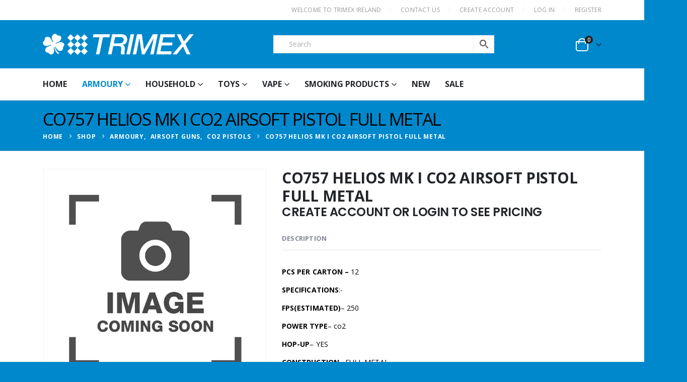

--- FILE ---
content_type: text/html; charset=UTF-8
request_url: https://www.trimex.ie/co757-helios-mk-i-co2-airsoft-pistol-full-metal/
body_size: 48260
content:
	<!DOCTYPE html>
	<html class=""  lang="en-GB">
	<head><meta http-equiv="Content-Type" content="text/html; charset=UTF-8" /><script type="e1c3eeca2ad62c849a23c495-text/javascript">if(navigator.userAgent.match(/MSIE|Internet Explorer/i)||navigator.userAgent.match(/Trident\/7\..*?rv:11/i)){var href=document.location.href;if(!href.match(/[?&]nowprocket/)){if(href.indexOf("?")==-1){if(href.indexOf("#")==-1){document.location.href=href+"?nowprocket=1"}else{document.location.href=href.replace("#","?nowprocket=1#")}}else{if(href.indexOf("#")==-1){document.location.href=href+"&nowprocket=1"}else{document.location.href=href.replace("#","&nowprocket=1#")}}}}</script><script type="e1c3eeca2ad62c849a23c495-text/javascript">(()=>{class RocketLazyLoadScripts{constructor(){this.v="2.0.4",this.userEvents=["keydown","keyup","mousedown","mouseup","mousemove","mouseover","mouseout","touchmove","touchstart","touchend","touchcancel","wheel","click","dblclick","input"],this.attributeEvents=["onblur","onclick","oncontextmenu","ondblclick","onfocus","onmousedown","onmouseenter","onmouseleave","onmousemove","onmouseout","onmouseover","onmouseup","onmousewheel","onscroll","onsubmit"]}async t(){this.i(),this.o(),/iP(ad|hone)/.test(navigator.userAgent)&&this.h(),this.u(),this.l(this),this.m(),this.k(this),this.p(this),this._(),await Promise.all([this.R(),this.L()]),this.lastBreath=Date.now(),this.S(this),this.P(),this.D(),this.O(),this.M(),await this.C(this.delayedScripts.normal),await this.C(this.delayedScripts.defer),await this.C(this.delayedScripts.async),await this.T(),await this.F(),await this.j(),await this.A(),window.dispatchEvent(new Event("rocket-allScriptsLoaded")),this.everythingLoaded=!0,this.lastTouchEnd&&await new Promise(t=>setTimeout(t,500-Date.now()+this.lastTouchEnd)),this.I(),this.H(),this.U(),this.W()}i(){this.CSPIssue=sessionStorage.getItem("rocketCSPIssue"),document.addEventListener("securitypolicyviolation",t=>{this.CSPIssue||"script-src-elem"!==t.violatedDirective||"data"!==t.blockedURI||(this.CSPIssue=!0,sessionStorage.setItem("rocketCSPIssue",!0))},{isRocket:!0})}o(){window.addEventListener("pageshow",t=>{this.persisted=t.persisted,this.realWindowLoadedFired=!0},{isRocket:!0}),window.addEventListener("pagehide",()=>{this.onFirstUserAction=null},{isRocket:!0})}h(){let t;function e(e){t=e}window.addEventListener("touchstart",e,{isRocket:!0}),window.addEventListener("touchend",function i(o){o.changedTouches[0]&&t.changedTouches[0]&&Math.abs(o.changedTouches[0].pageX-t.changedTouches[0].pageX)<10&&Math.abs(o.changedTouches[0].pageY-t.changedTouches[0].pageY)<10&&o.timeStamp-t.timeStamp<200&&(window.removeEventListener("touchstart",e,{isRocket:!0}),window.removeEventListener("touchend",i,{isRocket:!0}),"INPUT"===o.target.tagName&&"text"===o.target.type||(o.target.dispatchEvent(new TouchEvent("touchend",{target:o.target,bubbles:!0})),o.target.dispatchEvent(new MouseEvent("mouseover",{target:o.target,bubbles:!0})),o.target.dispatchEvent(new PointerEvent("click",{target:o.target,bubbles:!0,cancelable:!0,detail:1,clientX:o.changedTouches[0].clientX,clientY:o.changedTouches[0].clientY})),event.preventDefault()))},{isRocket:!0})}q(t){this.userActionTriggered||("mousemove"!==t.type||this.firstMousemoveIgnored?"keyup"===t.type||"mouseover"===t.type||"mouseout"===t.type||(this.userActionTriggered=!0,this.onFirstUserAction&&this.onFirstUserAction()):this.firstMousemoveIgnored=!0),"click"===t.type&&t.preventDefault(),t.stopPropagation(),t.stopImmediatePropagation(),"touchstart"===this.lastEvent&&"touchend"===t.type&&(this.lastTouchEnd=Date.now()),"click"===t.type&&(this.lastTouchEnd=0),this.lastEvent=t.type,t.composedPath&&t.composedPath()[0].getRootNode()instanceof ShadowRoot&&(t.rocketTarget=t.composedPath()[0]),this.savedUserEvents.push(t)}u(){this.savedUserEvents=[],this.userEventHandler=this.q.bind(this),this.userEvents.forEach(t=>window.addEventListener(t,this.userEventHandler,{passive:!1,isRocket:!0})),document.addEventListener("visibilitychange",this.userEventHandler,{isRocket:!0})}U(){this.userEvents.forEach(t=>window.removeEventListener(t,this.userEventHandler,{passive:!1,isRocket:!0})),document.removeEventListener("visibilitychange",this.userEventHandler,{isRocket:!0}),this.savedUserEvents.forEach(t=>{(t.rocketTarget||t.target).dispatchEvent(new window[t.constructor.name](t.type,t))})}m(){const t="return false",e=Array.from(this.attributeEvents,t=>"data-rocket-"+t),i="["+this.attributeEvents.join("],[")+"]",o="[data-rocket-"+this.attributeEvents.join("],[data-rocket-")+"]",s=(e,i,o)=>{o&&o!==t&&(e.setAttribute("data-rocket-"+i,o),e["rocket"+i]=new Function("event",o),e.setAttribute(i,t))};new MutationObserver(t=>{for(const n of t)"attributes"===n.type&&(n.attributeName.startsWith("data-rocket-")||this.everythingLoaded?n.attributeName.startsWith("data-rocket-")&&this.everythingLoaded&&this.N(n.target,n.attributeName.substring(12)):s(n.target,n.attributeName,n.target.getAttribute(n.attributeName))),"childList"===n.type&&n.addedNodes.forEach(t=>{if(t.nodeType===Node.ELEMENT_NODE)if(this.everythingLoaded)for(const i of[t,...t.querySelectorAll(o)])for(const t of i.getAttributeNames())e.includes(t)&&this.N(i,t.substring(12));else for(const e of[t,...t.querySelectorAll(i)])for(const t of e.getAttributeNames())this.attributeEvents.includes(t)&&s(e,t,e.getAttribute(t))})}).observe(document,{subtree:!0,childList:!0,attributeFilter:[...this.attributeEvents,...e]})}I(){this.attributeEvents.forEach(t=>{document.querySelectorAll("[data-rocket-"+t+"]").forEach(e=>{this.N(e,t)})})}N(t,e){const i=t.getAttribute("data-rocket-"+e);i&&(t.setAttribute(e,i),t.removeAttribute("data-rocket-"+e))}k(t){Object.defineProperty(HTMLElement.prototype,"onclick",{get(){return this.rocketonclick||null},set(e){this.rocketonclick=e,this.setAttribute(t.everythingLoaded?"onclick":"data-rocket-onclick","this.rocketonclick(event)")}})}S(t){function e(e,i){let o=e[i];e[i]=null,Object.defineProperty(e,i,{get:()=>o,set(s){t.everythingLoaded?o=s:e["rocket"+i]=o=s}})}e(document,"onreadystatechange"),e(window,"onload"),e(window,"onpageshow");try{Object.defineProperty(document,"readyState",{get:()=>t.rocketReadyState,set(e){t.rocketReadyState=e},configurable:!0}),document.readyState="loading"}catch(t){console.log("WPRocket DJE readyState conflict, bypassing")}}l(t){this.originalAddEventListener=EventTarget.prototype.addEventListener,this.originalRemoveEventListener=EventTarget.prototype.removeEventListener,this.savedEventListeners=[],EventTarget.prototype.addEventListener=function(e,i,o){o&&o.isRocket||!t.B(e,this)&&!t.userEvents.includes(e)||t.B(e,this)&&!t.userActionTriggered||e.startsWith("rocket-")||t.everythingLoaded?t.originalAddEventListener.call(this,e,i,o):(t.savedEventListeners.push({target:this,remove:!1,type:e,func:i,options:o}),"mouseenter"!==e&&"mouseleave"!==e||t.originalAddEventListener.call(this,e,t.savedUserEvents.push,o))},EventTarget.prototype.removeEventListener=function(e,i,o){o&&o.isRocket||!t.B(e,this)&&!t.userEvents.includes(e)||t.B(e,this)&&!t.userActionTriggered||e.startsWith("rocket-")||t.everythingLoaded?t.originalRemoveEventListener.call(this,e,i,o):t.savedEventListeners.push({target:this,remove:!0,type:e,func:i,options:o})}}J(t,e){this.savedEventListeners=this.savedEventListeners.filter(i=>{let o=i.type,s=i.target||window;return e!==o||t!==s||(this.B(o,s)&&(i.type="rocket-"+o),this.$(i),!1)})}H(){EventTarget.prototype.addEventListener=this.originalAddEventListener,EventTarget.prototype.removeEventListener=this.originalRemoveEventListener,this.savedEventListeners.forEach(t=>this.$(t))}$(t){t.remove?this.originalRemoveEventListener.call(t.target,t.type,t.func,t.options):this.originalAddEventListener.call(t.target,t.type,t.func,t.options)}p(t){let e;function i(e){return t.everythingLoaded?e:e.split(" ").map(t=>"load"===t||t.startsWith("load.")?"rocket-jquery-load":t).join(" ")}function o(o){function s(e){const s=o.fn[e];o.fn[e]=o.fn.init.prototype[e]=function(){return this[0]===window&&t.userActionTriggered&&("string"==typeof arguments[0]||arguments[0]instanceof String?arguments[0]=i(arguments[0]):"object"==typeof arguments[0]&&Object.keys(arguments[0]).forEach(t=>{const e=arguments[0][t];delete arguments[0][t],arguments[0][i(t)]=e})),s.apply(this,arguments),this}}if(o&&o.fn&&!t.allJQueries.includes(o)){const e={DOMContentLoaded:[],"rocket-DOMContentLoaded":[]};for(const t in e)document.addEventListener(t,()=>{e[t].forEach(t=>t())},{isRocket:!0});o.fn.ready=o.fn.init.prototype.ready=function(i){function s(){parseInt(o.fn.jquery)>2?setTimeout(()=>i.bind(document)(o)):i.bind(document)(o)}return"function"==typeof i&&(t.realDomReadyFired?!t.userActionTriggered||t.fauxDomReadyFired?s():e["rocket-DOMContentLoaded"].push(s):e.DOMContentLoaded.push(s)),o([])},s("on"),s("one"),s("off"),t.allJQueries.push(o)}e=o}t.allJQueries=[],o(window.jQuery),Object.defineProperty(window,"jQuery",{get:()=>e,set(t){o(t)}})}P(){const t=new Map;document.write=document.writeln=function(e){const i=document.currentScript,o=document.createRange(),s=i.parentElement;let n=t.get(i);void 0===n&&(n=i.nextSibling,t.set(i,n));const c=document.createDocumentFragment();o.setStart(c,0),c.appendChild(o.createContextualFragment(e)),s.insertBefore(c,n)}}async R(){return new Promise(t=>{this.userActionTriggered?t():this.onFirstUserAction=t})}async L(){return new Promise(t=>{document.addEventListener("DOMContentLoaded",()=>{this.realDomReadyFired=!0,t()},{isRocket:!0})})}async j(){return this.realWindowLoadedFired?Promise.resolve():new Promise(t=>{window.addEventListener("load",t,{isRocket:!0})})}M(){this.pendingScripts=[];this.scriptsMutationObserver=new MutationObserver(t=>{for(const e of t)e.addedNodes.forEach(t=>{"SCRIPT"!==t.tagName||t.noModule||t.isWPRocket||this.pendingScripts.push({script:t,promise:new Promise(e=>{const i=()=>{const i=this.pendingScripts.findIndex(e=>e.script===t);i>=0&&this.pendingScripts.splice(i,1),e()};t.addEventListener("load",i,{isRocket:!0}),t.addEventListener("error",i,{isRocket:!0}),setTimeout(i,1e3)})})})}),this.scriptsMutationObserver.observe(document,{childList:!0,subtree:!0})}async F(){await this.X(),this.pendingScripts.length?(await this.pendingScripts[0].promise,await this.F()):this.scriptsMutationObserver.disconnect()}D(){this.delayedScripts={normal:[],async:[],defer:[]},document.querySelectorAll("script[type$=rocketlazyloadscript]").forEach(t=>{t.hasAttribute("data-rocket-src")?t.hasAttribute("async")&&!1!==t.async?this.delayedScripts.async.push(t):t.hasAttribute("defer")&&!1!==t.defer||"module"===t.getAttribute("data-rocket-type")?this.delayedScripts.defer.push(t):this.delayedScripts.normal.push(t):this.delayedScripts.normal.push(t)})}async _(){await this.L();let t=[];document.querySelectorAll("script[type$=rocketlazyloadscript][data-rocket-src]").forEach(e=>{let i=e.getAttribute("data-rocket-src");if(i&&!i.startsWith("data:")){i.startsWith("//")&&(i=location.protocol+i);try{const o=new URL(i).origin;o!==location.origin&&t.push({src:o,crossOrigin:e.crossOrigin||"module"===e.getAttribute("data-rocket-type")})}catch(t){}}}),t=[...new Map(t.map(t=>[JSON.stringify(t),t])).values()],this.Y(t,"preconnect")}async G(t){if(await this.K(),!0!==t.noModule||!("noModule"in HTMLScriptElement.prototype))return new Promise(e=>{let i;function o(){(i||t).setAttribute("data-rocket-status","executed"),e()}try{if(navigator.userAgent.includes("Firefox/")||""===navigator.vendor||this.CSPIssue)i=document.createElement("script"),[...t.attributes].forEach(t=>{let e=t.nodeName;"type"!==e&&("data-rocket-type"===e&&(e="type"),"data-rocket-src"===e&&(e="src"),i.setAttribute(e,t.nodeValue))}),t.text&&(i.text=t.text),t.nonce&&(i.nonce=t.nonce),i.hasAttribute("src")?(i.addEventListener("load",o,{isRocket:!0}),i.addEventListener("error",()=>{i.setAttribute("data-rocket-status","failed-network"),e()},{isRocket:!0}),setTimeout(()=>{i.isConnected||e()},1)):(i.text=t.text,o()),i.isWPRocket=!0,t.parentNode.replaceChild(i,t);else{const i=t.getAttribute("data-rocket-type"),s=t.getAttribute("data-rocket-src");i?(t.type=i,t.removeAttribute("data-rocket-type")):t.removeAttribute("type"),t.addEventListener("load",o,{isRocket:!0}),t.addEventListener("error",i=>{this.CSPIssue&&i.target.src.startsWith("data:")?(console.log("WPRocket: CSP fallback activated"),t.removeAttribute("src"),this.G(t).then(e)):(t.setAttribute("data-rocket-status","failed-network"),e())},{isRocket:!0}),s?(t.fetchPriority="high",t.removeAttribute("data-rocket-src"),t.src=s):t.src="data:text/javascript;base64,"+window.btoa(unescape(encodeURIComponent(t.text)))}}catch(i){t.setAttribute("data-rocket-status","failed-transform"),e()}});t.setAttribute("data-rocket-status","skipped")}async C(t){const e=t.shift();return e?(e.isConnected&&await this.G(e),this.C(t)):Promise.resolve()}O(){this.Y([...this.delayedScripts.normal,...this.delayedScripts.defer,...this.delayedScripts.async],"preload")}Y(t,e){this.trash=this.trash||[];let i=!0;var o=document.createDocumentFragment();t.forEach(t=>{const s=t.getAttribute&&t.getAttribute("data-rocket-src")||t.src;if(s&&!s.startsWith("data:")){const n=document.createElement("link");n.href=s,n.rel=e,"preconnect"!==e&&(n.as="script",n.fetchPriority=i?"high":"low"),t.getAttribute&&"module"===t.getAttribute("data-rocket-type")&&(n.crossOrigin=!0),t.crossOrigin&&(n.crossOrigin=t.crossOrigin),t.integrity&&(n.integrity=t.integrity),t.nonce&&(n.nonce=t.nonce),o.appendChild(n),this.trash.push(n),i=!1}}),document.head.appendChild(o)}W(){this.trash.forEach(t=>t.remove())}async T(){try{document.readyState="interactive"}catch(t){}this.fauxDomReadyFired=!0;try{await this.K(),this.J(document,"readystatechange"),document.dispatchEvent(new Event("rocket-readystatechange")),await this.K(),document.rocketonreadystatechange&&document.rocketonreadystatechange(),await this.K(),this.J(document,"DOMContentLoaded"),document.dispatchEvent(new Event("rocket-DOMContentLoaded")),await this.K(),this.J(window,"DOMContentLoaded"),window.dispatchEvent(new Event("rocket-DOMContentLoaded"))}catch(t){console.error(t)}}async A(){try{document.readyState="complete"}catch(t){}try{await this.K(),this.J(document,"readystatechange"),document.dispatchEvent(new Event("rocket-readystatechange")),await this.K(),document.rocketonreadystatechange&&document.rocketonreadystatechange(),await this.K(),this.J(window,"load"),window.dispatchEvent(new Event("rocket-load")),await this.K(),window.rocketonload&&window.rocketonload(),await this.K(),this.allJQueries.forEach(t=>t(window).trigger("rocket-jquery-load")),await this.K(),this.J(window,"pageshow");const t=new Event("rocket-pageshow");t.persisted=this.persisted,window.dispatchEvent(t),await this.K(),window.rocketonpageshow&&window.rocketonpageshow({persisted:this.persisted})}catch(t){console.error(t)}}async K(){Date.now()-this.lastBreath>45&&(await this.X(),this.lastBreath=Date.now())}async X(){return document.hidden?new Promise(t=>setTimeout(t)):new Promise(t=>requestAnimationFrame(t))}B(t,e){return e===document&&"readystatechange"===t||(e===document&&"DOMContentLoaded"===t||(e===window&&"DOMContentLoaded"===t||(e===window&&"load"===t||e===window&&"pageshow"===t)))}static run(){(new RocketLazyLoadScripts).t()}}RocketLazyLoadScripts.run()})();</script>
		<meta http-equiv="X-UA-Compatible" content="IE=edge" />
		
		<meta name="viewport" content="width=device-width, initial-scale=1, minimum-scale=1" />

		<link rel="profile" href="https://gmpg.org/xfn/11" />
		<link rel="pingback" href="https://www.trimex.ie/xmlrpc.php" />
		<meta name='robots' content='index, follow, max-image-preview:large, max-snippet:-1, max-video-preview:-1' />

	<!-- This site is optimized with the Yoast SEO Premium plugin v26.6 (Yoast SEO v26.6) - https://yoast.com/wordpress/plugins/seo/ -->
	<title>CO757 HELIOS MK I CO2 AIRSOFT PISTOL FULL METAL - Trimex Wholesale Ireland</title>
<link data-rocket-preload as="style" data-wpr-hosted-gf-parameters="family=Open%20Sans%3A300%2C300italic%2Cregular%2Citalic%2C600%2C600italic%2C700%2C700italic%2C800%2C800italic&display=swap" href="https://www.trimex.ie/wp-content/cache/fonts/1/google-fonts/css/2/e/3/f11fe56113137bdc0446c717f127a.css" rel="preload">
<script src="/cdn-cgi/scripts/7d0fa10a/cloudflare-static/rocket-loader.min.js" data-cf-settings="e1c3eeca2ad62c849a23c495-|49"></script><link data-wpr-hosted-gf-parameters="family=Open%20Sans%3A300%2C300italic%2Cregular%2Citalic%2C600%2C600italic%2C700%2C700italic%2C800%2C800italic&display=swap" href="https://www.trimex.ie/wp-content/cache/fonts/1/google-fonts/css/2/e/3/f11fe56113137bdc0446c717f127a.css" media="print" onload="this.media=&#039;all&#039;" rel="stylesheet">
<noscript data-wpr-hosted-gf-parameters=""><link rel="stylesheet" href="https://fonts.googleapis.com/css?family=Open%20Sans%3A300%2C300italic%2Cregular%2Citalic%2C600%2C600italic%2C700%2C700italic%2C800%2C800italic&#038;display=swap"></noscript>
<style id="rocket-critical-css">#cookie-law-info-bar{font-size:15px;margin:0 auto;padding:12px 10px;position:absolute;text-align:center;box-sizing:border-box;width:100%;z-index:9999;display:none;left:0px;font-weight:300;box-shadow:0 -1px 10px 0 rgba(172,171,171,0.3)}#cookie-law-info-again{font-size:10pt;margin:0;padding:5px 10px;text-align:center;z-index:9999;box-shadow:#161616 2px 2px 5px 2px}#cookie-law-info-bar span{vertical-align:middle}.cli-plugin-button,.cli-plugin-button:visited{display:inline-block;padding:9px 12px;color:#fff;text-decoration:none;position:relative;margin-left:5px;text-decoration:none}.cli-plugin-button,.cli-plugin-button:visited,.medium.cli-plugin-button,.medium.cli-plugin-button:visited{font-size:13px;font-weight:400;line-height:1}.cli-plugin-button{margin-top:5px}.cli-bar-popup{-moz-background-clip:padding;-webkit-background-clip:padding;background-clip:padding-box;-webkit-border-radius:30px;-moz-border-radius:30px;border-radius:30px;padding:20px}.cli-container-fluid{padding-right:15px;padding-left:15px;margin-right:auto;margin-left:auto}.cli-row{display:-ms-flexbox;display:flex;-ms-flex-wrap:wrap;flex-wrap:wrap;margin-right:-15px;margin-left:-15px}.cli-align-items-stretch{-ms-flex-align:stretch!important;align-items:stretch!important}.cli-px-0{padding-left:0;padding-right:0}.cli-btn{font-size:14px;display:inline-block;font-weight:400;text-align:center;white-space:nowrap;vertical-align:middle;border:1px solid transparent;padding:.5rem 1.25rem;line-height:1;border-radius:.25rem}.cli-modal-backdrop{position:fixed;top:0;right:0;bottom:0;left:0;z-index:1040;background-color:#000;display:none}.cli-modal-backdrop.cli-fade{opacity:0}.cli-modal a{text-decoration:none}.cli-modal .cli-modal-dialog{position:relative;width:auto;margin:.5rem;font-family:-apple-system,BlinkMacSystemFont,"Segoe UI",Roboto,"Helvetica Neue",Arial,sans-serif,"Apple Color Emoji","Segoe UI Emoji","Segoe UI Symbol";font-size:1rem;font-weight:400;line-height:1.5;color:#212529;text-align:left;display:-ms-flexbox;display:flex;-ms-flex-align:center;align-items:center;min-height:calc(100% - (.5rem * 2))}@media (min-width:576px){.cli-modal .cli-modal-dialog{max-width:500px;margin:1.75rem auto;min-height:calc(100% - (1.75rem * 2))}}@media (min-width:992px){.cli-modal .cli-modal-dialog{max-width:900px}}.cli-modal-content{position:relative;display:-ms-flexbox;display:flex;-ms-flex-direction:column;flex-direction:column;width:100%;background-color:#fff;background-clip:padding-box;border-radius:.3rem;outline:0}.cli-modal .cli-modal-close{position:absolute;right:10px;top:10px;z-index:1;padding:0;background-color:transparent!important;border:0;-webkit-appearance:none;font-size:1.5rem;font-weight:700;line-height:1;color:#000;text-shadow:0 1px 0 #fff}.cli-switch{display:inline-block;position:relative;min-height:1px;padding-left:70px;font-size:14px}.cli-switch input[type="checkbox"]{display:none}.cli-switch .cli-slider{background-color:#e3e1e8;height:24px;width:50px;bottom:0;left:0;position:absolute;right:0;top:0}.cli-switch .cli-slider:before{background-color:#fff;bottom:2px;content:"";height:20px;left:2px;position:absolute;width:20px}.cli-switch input:checked+.cli-slider{background-color:#00acad}.cli-switch input:checked+.cli-slider:before{transform:translateX(26px)}.cli-switch .cli-slider{border-radius:34px}.cli-switch .cli-slider:before{border-radius:50%}.cli-tab-content{background:#ffffff}.cli-tab-content{width:100%;padding:30px}@media (max-width:767px){.cli-tab-content{padding:30px 10px}}.cli-container-fluid{padding-right:15px;padding-left:15px;margin-right:auto;margin-left:auto}.cli-row{display:-ms-flexbox;display:flex;-ms-flex-wrap:wrap;flex-wrap:wrap;margin-right:-15px;margin-left:-15px}.cli-align-items-stretch{-ms-flex-align:stretch!important;align-items:stretch!important}.cli-px-0{padding-left:0;padding-right:0}.cli-btn{font-size:14px;display:inline-block;font-weight:400;text-align:center;white-space:nowrap;vertical-align:middle;border:1px solid transparent;padding:.5rem 1.25rem;line-height:1;border-radius:.25rem}.cli-modal-backdrop{position:fixed;top:0;right:0;bottom:0;left:0;z-index:1040;background-color:#000;-webkit-transform:scale(0);transform:scale(0)}.cli-modal-backdrop.cli-fade{opacity:0}.cli-modal{position:fixed;top:0;right:0;bottom:0;left:0;z-index:99999;transform:scale(0);overflow:hidden;outline:0;display:none}.cli-modal a{text-decoration:none}.cli-modal .cli-modal-dialog{position:relative;width:auto;margin:.5rem;font-family:inherit;font-size:1rem;font-weight:400;line-height:1.5;color:#212529;text-align:left;display:-ms-flexbox;display:flex;-ms-flex-align:center;align-items:center;min-height:calc(100% - (.5rem * 2))}@media (min-width:576px){.cli-modal .cli-modal-dialog{max-width:500px;margin:1.75rem auto;min-height:calc(100% - (1.75rem * 2))}}.cli-modal-content{position:relative;display:-ms-flexbox;display:flex;-ms-flex-direction:column;flex-direction:column;width:100%;background-color:#fff;background-clip:padding-box;border-radius:.2rem;box-sizing:border-box;outline:0}.cli-switch{display:inline-block;position:relative;min-height:1px;padding-left:38px;font-size:14px}.cli-switch input[type="checkbox"]{display:none}.cli-switch .cli-slider{background-color:#e3e1e8;height:20px;width:38px;bottom:0;left:0;position:absolute;right:0;top:0}.cli-switch .cli-slider:before{background-color:#fff;bottom:2px;content:"";height:15px;left:3px;position:absolute;width:15px}.cli-switch input:checked+.cli-slider{background-color:#61a229}.cli-switch input:checked+.cli-slider:before{transform:translateX(18px)}.cli-switch .cli-slider{border-radius:34px;font-size:0}.cli-switch .cli-slider:before{border-radius:50%}.cli-tab-content{background:#ffffff}.cli-tab-content{width:100%;padding:5px 30px 5px 5px;box-sizing:border-box}@media (max-width:767px){.cli-tab-content{padding:30px 10px}}.cli-tab-footer .cli-btn{background-color:#00acad;padding:10px 15px;text-decoration:none}.cli-tab-footer .wt-cli-privacy-accept-btn{background-color:#61a229;color:#ffffff;border-radius:0}.cli-tab-footer{width:100%;text-align:right;padding:20px 0}.cli-col-12{width:100%}.cli-tab-header{display:flex;justify-content:space-between}.cli-tab-header a:before{width:10px;height:2px;left:0;top:calc(50% - 1px)}.cli-tab-header a:after{width:2px;height:10px;left:4px;top:calc(50% - 5px);-webkit-transform:none;transform:none}.cli-tab-header a:before{width:7px;height:7px;border-right:1px solid #4a6e78;border-bottom:1px solid #4a6e78;content:" ";transform:rotate(-45deg);margin-right:10px}.cli-tab-header a.cli-nav-link{position:relative;display:flex;align-items:center;font-size:14px;color:#000;text-transform:capitalize}.cli-tab-header{border-radius:5px;padding:12px 15px;background-color:#f2f2f2}.cli-modal .cli-modal-close{position:absolute;right:0;top:0;z-index:1;-webkit-appearance:none;width:40px;height:40px;padding:0;border-radius:50%;padding:10px;background:transparent;border:none;min-width:40px}.cli-tab-container h4{font-family:inherit;font-size:16px;margin-bottom:15px;margin:10px 0}#cliSettingsPopup .cli-tab-section-container{padding-top:12px}.cli-privacy-content-text{font-size:14px;line-height:1.4;margin-top:0;padding:0;color:#000}.cli-tab-content{display:none}.cli-tab-section .cli-tab-content{padding:10px 20px 5px 20px}.cli-tab-section{margin-top:5px}@media (min-width:992px){.cli-modal .cli-modal-dialog{max-width:645px}}.cli-switch .cli-slider:after{content:attr(data-cli-disable);position:absolute;right:50px;color:#000;font-size:12px;text-align:right;min-width:80px}.cli-switch input:checked+.cli-slider:after{content:attr(data-cli-enable)}.cli-privacy-overview:not(.cli-collapsed) .cli-privacy-content{max-height:60px;overflow:hidden}a.cli-privacy-readmore{font-size:12px;margin-top:12px;display:inline-block;padding-bottom:0;color:#000;text-decoration:underline}.cli-modal-footer{position:relative}a.cli-privacy-readmore:before{content:attr(data-readmore-text)}.cli-modal-close svg{fill:#000}span.cli-necessary-caption{color:#000;font-size:12px}.cli-tab-container .cli-row{max-height:500px;overflow-y:auto}.wt-cli-sr-only{display:none;font-size:16px}.cli-bar-container{float:none;margin:0 auto;display:-webkit-box;display:-moz-box;display:-ms-flexbox;display:-webkit-flex;display:flex;justify-content:space-between;-webkit-box-align:center;-moz-box-align:center;-ms-flex-align:center;-webkit-align-items:center;align-items:center}.cli-bar-btn_container{margin-left:20px;display:-webkit-box;display:-moz-box;display:-ms-flexbox;display:-webkit-flex;display:flex;-webkit-box-align:center;-moz-box-align:center;-ms-flex-align:center;-webkit-align-items:center;align-items:center;flex-wrap:nowrap}.cli-bar-btn_container a{white-space:nowrap}.cli-style-v2{font-size:11pt;line-height:18px;font-weight:normal}.cli-style-v2 .cli-bar-message{width:70%;text-align:left}.cli-style-v2 .cli-bar-btn_container .cli_action_button,.cli-style-v2 .cli-bar-btn_container .cli_settings_button{margin-left:5px}.cli-style-v2 .cli_settings_button:not(.cli-plugin-button){text-decoration:underline}.cli-style-v2 .cli-bar-btn_container .cli-plugin-button{margin-top:5px;margin-bottom:5px}.wt-cli-necessary-checkbox{display:none!important}@media (max-width:985px){.cli-style-v2 .cli-bar-message{width:100%}.cli-style-v2.cli-bar-container{justify-content:left;flex-wrap:wrap}.cli-style-v2 .cli-bar-btn_container{margin-left:0px;margin-top:10px}}.wt-cli-privacy-overview-actions{padding-bottom:0}@media only screen and (max-width:479px) and (min-width:320px){.cli-style-v2 .cli-bar-btn_container{flex-wrap:wrap}}.wt-cli-cookie-description{font-size:14px;line-height:1.4;margin-top:0;padding:0;color:#000}.simple-banner{width:100%;text-align:center;position:relative;display:block}button.pswp__button{box-shadow:none!important;background-image:url(https://www.trimex.ie/wp-content/plugins/woocommerce/assets/css/photoswipe/default-skin/default-skin.png)!important}button.pswp__button,button.pswp__button--arrow--left::before,button.pswp__button--arrow--right::before{background-color:transparent!important}button.pswp__button--arrow--left,button.pswp__button--arrow--right{background-image:none!important}.pswp{display:none;position:absolute;width:100%;height:100%;left:0;top:0;overflow:hidden;-ms-touch-action:none;touch-action:none;z-index:1500;-webkit-text-size-adjust:100%;-webkit-backface-visibility:hidden;outline:0}.pswp *{-webkit-box-sizing:border-box;box-sizing:border-box}.pswp__bg{position:absolute;left:0;top:0;width:100%;height:100%;background:#000;opacity:0;-webkit-transform:translateZ(0);transform:translateZ(0);-webkit-backface-visibility:hidden;will-change:opacity}.pswp__scroll-wrap{position:absolute;left:0;top:0;width:100%;height:100%;overflow:hidden}.pswp__container{-ms-touch-action:none;touch-action:none;position:absolute;left:0;right:0;top:0;bottom:0}.pswp__container{-webkit-touch-callout:none}.pswp__bg{will-change:opacity}.pswp__container{-webkit-backface-visibility:hidden}.pswp__item{position:absolute;left:0;right:0;top:0;bottom:0;overflow:hidden}.pswp__button{width:44px;height:44px;position:relative;background:0 0;overflow:visible;-webkit-appearance:none;display:block;border:0;padding:0;margin:0;float:left;opacity:.75;-webkit-box-shadow:none;box-shadow:none}.pswp__button::-moz-focus-inner{padding:0;border:0}.pswp__button,.pswp__button--arrow--left:before,.pswp__button--arrow--right:before{background:url(https://www.trimex.ie/wp-content/plugins/woocommerce/assets/css/photoswipe/default-skin/default-skin.png) 0 0 no-repeat;background-size:264px 88px;width:44px;height:44px}.pswp__button--close{background-position:0 -44px}.pswp__button--share{background-position:-44px -44px}.pswp__button--fs{display:none}.pswp__button--zoom{display:none;background-position:-88px 0}.pswp__button--arrow--left,.pswp__button--arrow--right{background:0 0;top:50%;margin-top:-50px;width:70px;height:100px;position:absolute}.pswp__button--arrow--left{left:0}.pswp__button--arrow--right{right:0}.pswp__button--arrow--left:before,.pswp__button--arrow--right:before{content:'';top:35px;background-color:rgba(0,0,0,.3);height:30px;width:32px;position:absolute}.pswp__button--arrow--left:before{left:6px;background-position:-138px -44px}.pswp__button--arrow--right:before{right:6px;background-position:-94px -44px}.pswp__share-modal{display:block;background:rgba(0,0,0,.5);width:100%;height:100%;top:0;left:0;padding:10px;position:absolute;z-index:1600;opacity:0;-webkit-backface-visibility:hidden;will-change:opacity}.pswp__share-modal--hidden{display:none}.pswp__share-tooltip{z-index:1620;position:absolute;background:#fff;top:56px;border-radius:2px;display:block;width:auto;right:44px;-webkit-box-shadow:0 2px 5px rgba(0,0,0,.25);box-shadow:0 2px 5px rgba(0,0,0,.25);-webkit-transform:translateY(6px);-ms-transform:translateY(6px);transform:translateY(6px);-webkit-backface-visibility:hidden;will-change:transform}.pswp__counter{position:relative;left:0;top:0;height:44px;font-size:13px;line-height:44px;color:#fff;opacity:.75;padding:0 10px;margin-inline-end:auto}.pswp__caption{position:absolute;left:0;bottom:0;width:100%;min-height:44px}.pswp__caption__center{text-align:left;max-width:420px;margin:0 auto;font-size:13px;padding:10px;line-height:20px;color:#ccc}.pswp__preloader{width:44px;height:44px;position:absolute;top:0;left:50%;margin-left:-22px;opacity:0;will-change:opacity;direction:ltr}.pswp__preloader__icn{width:20px;height:20px;margin:12px}@media screen and (max-width:1024px){.pswp__preloader{position:relative;left:auto;top:auto;margin:0;float:right}}.pswp__ui{-webkit-font-smoothing:auto;visibility:visible;opacity:1;z-index:1550}.pswp__top-bar{position:absolute;left:0;top:0;height:44px;width:100%;display:flex;justify-content:flex-end}.pswp__caption,.pswp__top-bar{-webkit-backface-visibility:hidden;will-change:opacity}.pswp__caption,.pswp__top-bar{background-color:rgba(0,0,0,.5)}.pswp__ui--hidden .pswp__button--arrow--left,.pswp__ui--hidden .pswp__button--arrow--right,.pswp__ui--hidden .pswp__caption,.pswp__ui--hidden .pswp__top-bar{opacity:.001}.aws-container .aws-search-form{display:-webkit-box!important;display:-moz-box!important;display:-ms-flexbox!important;display:-webkit-flex!important;display:flex!important;align-items:stretch;position:relative;float:none!important;width:100%;height:40px;background:#fff}.aws-container .aws-search-form *{-moz-box-sizing:border-box;-webkit-box-sizing:border-box;box-sizing:border-box;-moz-hyphens:manual;-webkit-hyphens:manual;hyphens:manual;border-radius:0!important}.aws-container .aws-search-form .aws-wrapper{flex-grow:1;position:relative;vertical-align:top;padding:0;width:100%;overflow:hidden}.aws-container .aws-search-form .aws-wrapper .aws-loader,.aws-container .aws-search-form .aws-wrapper .aws-loader:after{border-radius:50%!important;width:20px;height:20px}.aws-container .aws-search-form .aws-wrapper .aws-loader{position:absolute;display:none;right:10px;top:50%;z-index:999;margin:-10px 0 0;font-size:10px;text-indent:-9999em;border-top:3px solid #ededed;border-right:3px solid #ededed;border-bottom:3px solid #ededed;border-left:3px solid #555}.aws-container .aws-search-form .aws-search-clear{display:none!important;position:absolute;top:0;right:0;z-index:2;color:#757575;height:100%;width:38px;padding:0 0 0 10px;text-align:left}.aws-container .aws-search-form .aws-search-clear span{position:relative;display:block;font-size:24px;line-height:24px;top:50%;margin-top:-12px}.aws-container .aws-search-form .aws-search-btn{padding:0;line-height:10px;width:42px}.aws-container .aws-search-form .aws-search-btn_icon{display:inline-block;fill:currentColor;height:24px;line-height:24px;position:relative;width:42px;color:#555}.aws-container .aws-search-form .aws-search-btn svg{display:block;height:100%;width:100%}.aws-container .aws-search-form .aws-form-btn{display:-webkit-box;display:-moz-box;display:-ms-flexbox;display:-webkit-flex;display:flex;justify-content:center;flex-direction:column;text-align:center;background:#ededed;border:1px solid #d8d8d8;margin:0 0 0-1px;position:relative;white-space:nowrap}.aws-container .aws-search-label{position:absolute!important;left:-10000px;top:auto;width:1px;height:1px;overflow:hidden;clip:rect(1px,1px,1px,1px)}.aws-container .aws-search-field{width:100%;max-width:100%;color:#313131;padding:6px 15px;line-height:30px;display:block;height:100%;min-height:inherit;margin:0!important;font-size:12px;position:relative;z-index:2;border:1px solid #d8d8d8;outline:0;background:0 0;-webkit-appearance:none}@media screen and (-webkit-min-device-pixel-ratio:0) and (max-width:1024px){.aws-container .aws-search-field{font-size:16px}}.aws-container .aws-search-field::-ms-clear{display:none;width:0;height:0}.aws-container .aws-search-field::-ms-reveal{display:none;width:0;height:0}.aws-container .aws-search-field::-webkit-search-cancel-button,.aws-container .aws-search-field::-webkit-search-decoration,.aws-container .aws-search-field::-webkit-search-results-button,.aws-container .aws-search-field::-webkit-search-results-decoration{display:none}:root{--porto-grid-gutter-width:30px;--porto-color-dark:#1d2127;--porto-primary-color:#0088cc;--porto-primary-color-inverse:#ffffff;--porto-secondary-color:#0088cc;--porto-secondary-color-inverse:#ffffff;--porto-tertiary-color:#0081b5;--porto-tertiary-color-inverse:#ffffff;--porto-quaternary-color:#383f48;--porto-quaternary-color-inverse:#ffffff;--porto-dark-color:#222529;--porto-dark-color-inverse:#ffffff;--porto-light-color:#ffffff;--porto-light-color-inverse:#777777;--porto-body-ff:"Open Sans";--porto-body-fw:400;--porto-body-fs:16px;--porto-body-lh:27px;--porto-body-ls:.2px;--porto-body-color:#000000;--porto-body-color-light-5:#0d0d0d;--porto-alt-ff:"Open Sans";--porto-alt-fw:400;--porto-menu-text-transform:uppercase;--porto-add-to-cart-ff:"Poppins";--porto-column-spacing:15px;--porto-res-spacing:15px;--porto-fluid-spacing:30px;--porto-container-spacing:15px;--porto-primary-dark-5:#0077b3;--porto-primary-dark-10:#006699;--porto-primary-dark-15:#005580;--porto-primary-dark-20:#004466;--porto-primary-light-5:#0099e6;--porto-primary-light-7:#00a0f0;--porto-primary-light-10:#00aaff;--porto-primary-inverse-dark-10:#e6e6e6;--porto-secondary-dark-5:#0077b3;--porto-secondary-dark-10:#006699;--porto-secondary-dark-15:#005580;--porto-secondary-dark-20:#004466;--porto-secondary-light-5:#0099e6;--porto-secondary-light-7:#00a0f0;--porto-secondary-light-10:#00aaff;--porto-secondary-inverse-dark-10:#e6e6e6;--porto-tertiary-dark-5:#006f9c;--porto-tertiary-dark-10:#005d83;--porto-tertiary-dark-15:#004b69;--porto-tertiary-dark-20:#00394f;--porto-tertiary-light-5:#0094cf;--porto-tertiary-light-7:#009bd9;--porto-tertiary-light-10:#00a6e8;--porto-tertiary-inverse-dark-10:#e6e6e6;--porto-quaternary-dark-5:#2d333a;--porto-quaternary-dark-10:#22262c;--porto-quaternary-dark-15:#171a1d;--porto-quaternary-dark-20:#0c0d0f;--porto-quaternary-light-5:#444c57;--porto-quaternary-light-7:#48515d;--porto-quaternary-light-10:#4f5965;--porto-quaternary-inverse-dark-10:#e6e6e6;--porto-dark-dark-5:#17191c;--porto-dark-dark-10:#0b0c0e;--porto-dark-dark-15:#000000;--porto-dark-dark-20:#000000;--porto-dark-light-5:#2e3237;--porto-dark-light-7:#33373d;--porto-dark-light-10:#3a3f45;--porto-dark-inverse-dark-10:#e6e6e6;--porto-light-dark-5:#f3f3f3;--porto-light-dark-10:#e6e6e6;--porto-light-dark-15:#d9d9d9;--porto-light-dark-20:#cccccc;--porto-light-light-5:#ffffff;--porto-light-light-7:#ffffff;--porto-light-light-10:#ffffff;--porto-light-inverse-dark-10:#5e5e5e;--porto-bgc:#fff;--porto-body-bg:#fff;--porto-color-price:#444;--porto-widget-bgc:#fbfbfb;--porto-title-bgc:#f5f5f5;--porto-widget-bc:#ddd;--porto-input-bc:rgba(0,0,0,0.08);--porto-slide-bgc:#e7e7e7;--porto-heading-color:#222529;--porto-heading-light-8:#353a40;--porto-normal-bg:#fff;--porto-gray-bg:#dfdfdf;--porto-gray-1:#f4f4f4;--porto-gray-2:#e7e7e7;--porto-gray-3:#f4f4f4;--porto-gray-4:#ccc;--porto-gray-5:#e7e7e7;--porto-gray-6:#999;--porto-gray-7:#f4f4f4;--porto-gray-8:#f1f1f1;--porto-light-1:#fff;--porto-light-2:#fff;--porto-normal-bc:rgba(0,0,0,.06);--porto-label-bg1:rgba(255,255,255,.9)}.container{--porto-container-width:1140px}h1{--porto-h1-ff:"Open Sans";--porto-h1-fw:600;--porto-h1-fs:36px;--porto-h1-lh:44px;--porto-h1-ls:normal;--porto-h1-color:#000000}h2{--porto-h2-ff:"Open Sans";--porto-h2-fw:400;--porto-h2-fs:30px;--porto-h2-lh:40px;--porto-h2-ls:normal;--porto-h2-color:#000000}h4{--porto-h4-ff:"Open Sans";--porto-h4-fw:400;--porto-h4-fs:16px;--porto-h4-lh:19px;--porto-h4-ls:normal;--porto-h4-color:#000000}#header .searchform{--porto-searchform-border-color:#e7e7e7;--porto-searchform-text-color:#8d8d8d}#header{--porto-minicart-icon-color:#171f2f;--porto-header-link-color-regular:#ffffff;--porto-header-link-color-hover:#ffffff}li.menu-item,.sub-menu{--porto-mainmenu-popup-text-color-regular:#696969;--porto-mainmenu-popup-text-color-hover:#696969}li.menu-item{--porto-mainmenu-popup-text-hbg-color:#f4f4f4;--porto-submenu-item-bbw:0;--porto-submenu-item-lrp:15px}#header{--porto-header-top-link-fw:600}@media (max-width:575px){:root{--porto-mobile-fs-scale:0.8125;--porto-body-fs:13px;--porto-body-lh:20px}h1{--porto-h1-fs:29.25px;--porto-h1-lh:32.5926px}h2{--porto-h2-fs:24.375px;--porto-h2-lh:29.6296px}h4{--porto-h4-fs:13px;--porto-h4-lh:14.0741px}}#header .logo{--porto-logo-mw:300px;--porto-sticky-logo-mw:200px}@media (min-width:992px) and (max-width:1169px){.container{--porto-container-width:960px}}@media (min-width:1170px){#header .logo{--porto-logo-mw:300px}}@media (max-width:991px){:root{--porto-res-spacing:30px}#header .logo{--porto-logo-mw:130px}}@media (max-width:767px){#header .logo{--porto-logo-mw:110px}}@media (max-width:575px){:root{--porto-res-spacing:20px;--porto-fluid-spacing:20px;--porto-container-spacing:5px}}.col-lg-12,.col-md-5,.col-md-7{width:100%;flex:0 0 auto}:root{--bs-blue:#0d6efd;--bs-indigo:#6610f2;--bs-purple:#6f42c1;--bs-pink:#d63384;--bs-red:#dc3545;--bs-orange:#fd7e14;--bs-yellow:#ffc107;--bs-green:#198754;--bs-teal:#20c997;--bs-cyan:#0dcaf0;--bs-white:#fff;--bs-gray:#6c757d;--bs-gray-dark:#343a40;--bs-primary:#0088cc;--bs-secondary:#0088cc;--bs-success:#47a447;--bs-info:#5bc0de;--bs-warning:#ed9c28;--bs-danger:#d2322d;--bs-light:#f8f9fa;--bs-dark:#1d2127;--bs-font-sans-serif:system-ui, -apple-system, "Segoe UI", Roboto, "Helvetica Neue", Arial, "Noto Sans", "Liberation Sans", sans-serif, "Apple Color Emoji", "Segoe UI Emoji", "Segoe UI Symbol", "Noto Color Emoji";--bs-font-monospace:SFMono-Regular, Menlo, Monaco, Consolas, "Liberation Mono", "Courier New", monospace;--bs-gradient:linear-gradient(180deg, rgba(255, 255, 255, 0.15), rgba(255, 255, 255, 0))}*,*::before,*::after{box-sizing:border-box}@media (prefers-reduced-motion:no-preference){:root{scroll-behavior:smooth}}body{margin:0;font-family:Open Sans,sans-serif;font-size:1rem;font-weight:400;line-height:1.6875;color:#777;background-color:#fff;-webkit-text-size-adjust:100%}h1,h2,h4{margin-top:0;margin-bottom:0.5rem;font-weight:500;line-height:1.2}h1{font-size:calc(1.375rem + 1.5vw)}@media (min-width:1200px){h1{font-size:2.5rem}}h2{font-size:calc(1.325rem + 0.9vw)}@media (min-width:1200px){h2{font-size:2rem}}h4{font-size:calc(1.275rem + 0.3vw)}@media (min-width:1200px){h4{font-size:1.5rem}}p{margin-top:0;margin-bottom:1rem}ul{padding-left:2rem}ul{margin-top:0;margin-bottom:1rem}ul ul{margin-bottom:0}strong{font-weight:bolder}a{color:#0088cc;text-decoration:none}img,svg{vertical-align:middle}label{display:inline-block}button{border-radius:0}input,button{margin:0;font-family:inherit;font-size:inherit;line-height:inherit}button{text-transform:none}button,[type="button"]{-webkit-appearance:button}::-moz-focus-inner{padding:0;border-style:none}::-webkit-datetime-edit-fields-wrapper,::-webkit-datetime-edit-text,::-webkit-datetime-edit-minute,::-webkit-datetime-edit-hour-field,::-webkit-datetime-edit-day-field,::-webkit-datetime-edit-month-field,::-webkit-datetime-edit-year-field{padding:0}::-webkit-inner-spin-button{height:auto}[type="search"]{outline-offset:-2px;-webkit-appearance:textfield}::-webkit-search-decoration{-webkit-appearance:none}::-webkit-color-swatch-wrapper{padding:0}::file-selector-button{font:inherit}::-webkit-file-upload-button{font:inherit;-webkit-appearance:button}.img-thumbnail{padding:0;background-color:#fff;border:0 solid transparent;border-radius:0;max-width:100%;height:auto}.container{width:100%;padding-right:var(--bs-gutter-x, 15px);padding-left:var(--bs-gutter-x, 15px);margin-right:auto;margin-left:auto}@media (min-width:576px){.container{max-width:540px;--porto-flick-carousel-width:540px}}@media (min-width:768px){.container{max-width:720px;--porto-flick-carousel-width:720px}}@media (min-width:992px){.container{max-width:960px;--porto-flick-carousel-width:960px}}@media (min-width:1170px){.container{max-width:1140px;--porto-flick-carousel-width:1140px}}.row{--bs-gutter-x:30px;--bs-gutter-y:0;display:flex;flex-wrap:wrap;margin-top:calc(var(--bs-gutter-y) * -1);margin-right:calc(var(--bs-gutter-x) / -2);margin-left:calc(var(--bs-gutter-x) / -2)}.row>*{flex-shrink:0;max-width:100%;padding-right:calc(var(--bs-gutter-x) / 2);padding-left:calc(var(--bs-gutter-x) / 2);margin-top:var(--bs-gutter-y)}@media (min-width:768px){.col-md-5{width:41.6666666667%}.col-md-7{width:58.3333333333%}}@media (min-width:992px){.col-lg-12{width:100%}}.breadcrumb{display:flex;flex-wrap:wrap;padding:0 0;margin-bottom:1rem;list-style:none}.container{padding-left:15px;padding-right:15px}.far,.fas{-moz-osx-font-smoothing:grayscale;-webkit-font-smoothing:antialiased;display:var(--fa-display,inline-block);font-style:normal;font-variant:normal;line-height:1;text-rendering:auto}.far,.fas{font-family:"Font Awesome 6 Free"}.fa-bars:before{content:"\f0c9"}.fa-envelope:before{content:"\f0e0"}.fa-dot-circle:before{content:"\f192"}:host,:root{--fa-style-family-brands:"Font Awesome 6 Brands";--fa-font-brands:normal 400 1em/1 "Font Awesome 6 Brands"}:host,:root{--fa-style-family-classic:"Font Awesome 6 Free";--fa-font-regular:normal 400 1em/1 "Font Awesome 6 Free"}@font-face{font-family:"Font Awesome 6 Free";font-style:normal;font-weight:400;font-display:swap;src:url(https://www.trimex.ie/wp-content/themes/porto/fonts/fontawesome_optimized/fa-regular-400.woff2) format("woff2"),url(https://www.trimex.ie/wp-content/themes/porto/fonts/fontawesome_optimized/fa-regular-400.ttf) format("truetype")}.far{font-weight:400}:host,:root{--fa-style-family-classic:"Font Awesome 6 Free";--fa-font-solid:normal 900 1em/1 "Font Awesome 6 Free"}@font-face{font-family:"Font Awesome 6 Free";font-style:normal;font-weight:900;font-display:swap;src:url(https://www.trimex.ie/wp-content/themes/porto/fonts/fontawesome_optimized/fa-solid-900.woff2) format("woff2"),url(https://www.trimex.ie/wp-content/themes/porto/fonts/fontawesome_optimized/fa-solid-900.ttf) format("truetype")}.fas{font-weight:900}.owl-carousel{display:none;width:100%;position:relative;z-index:1}button::-moz-focus-inner{padding:0;border:0}@font-face{font-family:"porto";src:url(https://www.trimex.ie/wp-content/themes/porto/fonts/porto-font/porto.eot);src:url(https://www.trimex.ie/wp-content/themes/porto/fonts/porto-font/porto.eot?#iefix) format("embedded-opentype"),url(https://www.trimex.ie/wp-content/themes/porto/fonts/porto-font/porto.woff2) format("woff2"),url(https://www.trimex.ie/wp-content/themes/porto/fonts/porto-font/porto.woff) format("woff"),url(https://www.trimex.ie/wp-content/themes/porto/fonts/porto-font/porto.ttf) format("truetype"),url(https://www.trimex.ie/wp-content/themes/porto/fonts/porto-font/porto.svg#porto) format("svg");font-weight:normal;font-style:normal;font-display:swap}[class*=" porto-icon-"]:before,[class^=porto-icon-]:before{font-family:"porto";font-style:normal;font-weight:normal;speak:none;display:inline-block;text-decoration:inherit;width:1em;margin-right:0.1em;text-align:center;font-variant:normal;text-transform:none;line-height:1em;margin-left:0.1em;-webkit-font-smoothing:antialiased;-moz-osx-font-smoothing:grayscale}.porto-icon-plus:before{content:"\e873"}.porto-icon-bag-2:before{content:"\e87f"}.porto-icon-magnifier:before{content:"\e884"}@media (prefers-reduced-motion:no-preference){:root{scroll-behavior:auto}}html{direction:ltr;overflow-x:hidden;box-shadow:none!important;font-size:calc(16px * var(--porto-mobile-fs-scale, 1))}body{font:var(--porto-body-fst,normal) var(--porto-body-fw,400) var(--porto-body-fs,14px)/var(--porto-body-lh,24px) var(--porto-body-ff),sans-serif;letter-spacing:var(--porto-body-ls,0);color:var(--porto-body-color)}.row:after,.row:before{content:none}input{max-width:100%}h1{font:var(--porto-h1-fst,normal) var(--porto-h1-fw,700) var(--porto-h1-fs,2.6em)/var(--porto-h1-lh,44px) var(--porto-h1-ff,var(--porto-body-ff)),sans-serif;color:var(--porto-h1-color,var(--porto-heading-color));letter-spacing:var(--porto-h1-ls,-0.05em);margin-bottom:32px}h2{font:var(--porto-h2-fst,normal) var(--porto-h2-fw,700) var(--porto-h2-fs,2.2em)/var(--porto-h2-lh,40px) var(--porto-h2-ff,var(--porto-body-ff)),sans-serif;color:var(--porto-h2-color,var(--porto-heading-color));letter-spacing:var(--porto-h2-ls,-0.05em);margin-bottom:32px}h4{font:var(--porto-h4-fst,normal) var(--porto-h4-fw,700) var(--porto-h4-fs,1.4em)/var(--porto-h4-lh,27px) var(--porto-h4-ff,var(--porto-body-ff)),sans-serif;color:var(--porto-h4-color,var(--porto-heading-color));letter-spacing:var(--porto-h4-ls,-0.05em);margin:0 0 14px 0}@media (max-width:575px){h2{line-height:40px}}.page-title{margin-top:0}p{margin:0 0 1.25rem}strong{font-weight:700}input::-webkit-inner-spin-button,input::-webkit-outer-spin-button{-webkit-appearance:none}input[type=search]{-webkit-appearance:none}input[type=search]{border:1px solid;outline:none;box-shadow:none;text-align:left;line-height:1.42857;padding:8px 12px;font-size:0.85rem;vertical-align:middle;height:auto}input[type=checkbox]{margin-right:5px}img{max-width:100%;height:auto;-webkit-user-drag:none;-moz-user-drag:none}.img-thumbnail{position:relative}.img-thumbnail .inner{display:block;overflow:hidden;position:relative;backface-visibility:hidden;transform:translate3d(0,0,0)}button{border:1px solid #ccc}li{line-height:var(--porto-body-lh)}.has-ccols:not(.owl-loaded){display:flex;width:auto}.has-ccols{flex-wrap:wrap}.has-ccols.owl-carousel:not(.owl-loaded){flex-wrap:nowrap;overflow:hidden}.has-ccols>*{max-width:100%;flex:0 0 auto;width:var(--porto-cw,100%)}.owl-carousel.has-ccols:not(.owl-loaded)>*{position:relative}.ccols-1{--porto-cw:100%}.ccols-4{--porto-cw:25%}.has-ccols-spacing{margin-left:calc(-1 * var(--porto-el-spacing, var(--porto-grid-gutter-width)) / 2);margin-right:calc(-1 * var(--porto-el-spacing, var(--porto-grid-gutter-width)) / 2)}.has-ccols-spacing>*{padding-left:calc(var(--porto-el-spacing, var(--porto-grid-gutter-width)) / 2);padding-right:calc(var(--porto-el-spacing, var(--porto-grid-gutter-width)) / 2)}.owl-carousel{margin-bottom:20px}.owl-carousel .img-thumbnail{max-width:100%}.owl-carousel .img-thumbnail img{width:100%}body a{outline:none!important}.accordion-menu .arrow,.mega-menu .narrow li.menu-item-has-children>a:before,.page-top ul.breadcrumb>li .delimiter{font-family:var(--fa-style-family-classic,"Font Awesome 6 Free");font-weight:900;-webkit-font-smoothing:antialiased;-moz-osx-font-smoothing:grayscale}.entry-title{margin-top:0}@media (max-width:991px){.container{padding-left:var(--porto-fluid-spacing);padding-right:var(--porto-fluid-spacing)}}@keyframes menuFadeInDown{0%{opacity:0.8;transform:translateY(-10px)}to{opacity:1;transform:translateY(0)}}@keyframes arrowFadeInDown{0%{opacity:0.8;transform:translateY(-10px) rotate(-45deg)}to{opacity:1;transform:translateY(0) rotate(-45deg)}}@keyframes menuFadeInLeft{0%{opacity:0;transform:translateX(-30px)}to{opacity:1;transform:translateX(0)}}@keyframes menuFadeInLeft{0%{opacity:0;transform:translateX(-30px)}to{opacity:1;transform:translateX(0)}}.mega-menu{margin:0;padding:0;list-style:none}.mega-menu li.menu-item{display:block;position:relative;margin:0}.mega-menu li.menu-item>a{display:block;text-align:left;position:relative;margin-top:0;margin-bottom:0}.mega-menu ul.sub-menu{padding-left:0;list-style:none}.porto-narrow-sub-menu li.menu-item-has-children>a:before{content:"\f054";float:right;margin-right:-1px;font-size:0.5rem;opacity:0.7}.mega-menu{display:flex;flex-wrap:wrap}.mega-menu>li.menu-item>a{display:inline-block;font-size:0.8571em;font-weight:700;line-height:20px;padding:9px 12px 8px;text-transform:var(--porto-menu-text-transform)}.mega-menu>li.menu-item.active{color:#fff}.mega-menu .popup{position:absolute;text-align:left;top:100%;margin:0;z-index:111;min-width:100%;line-height:20px;will-change:transform,top;font-size:0.9em;max-width:none;max-height:none}.porto-narrow-sub-menu .menu-item{line-height:inherit}.porto-narrow-sub-menu ul.sub-menu{position:relative}.porto-narrow-sub-menu,.porto-narrow-sub-menu ul.sub-menu{min-width:200px;padding:5px 0;box-shadow:0 5px 8px rgba(0,0,0,0.15);border-top:0 solid var(--porto-primary-color);background:var(--porto-primary-color);z-index:10}.porto-narrow-sub-menu ul.sub-menu{position:absolute;left:100%;display:none;opacity:0;top:-5px}.porto-narrow-sub-menu li.menu-item>a{color:#fff;padding:8px var(--porto-submenu-item-lrp,18px);border-bottom:var(--porto-submenu-item-bbw,1px) solid rgba(255,255,255,0.2);white-space:nowrap}.porto-narrow-sub-menu li.menu-item:last-child>a{border-bottom-width:0}.mega-menu .popup{top:-3000px}.mega-menu .popup li.menu-item>a{transform:translate3d(0,-5px,0)}.mega-menu>li.menu-item .popup{transform:translate3d(0,-5px,0)}.mega-menu .narrow ul.sub-menu ul.sub-menu{animation:menuFadeInLeft 0.2s ease-out}.mega-menu.show-arrow>li.has-sub>a:after{display:inline-block;content:"\e81c";font-family:"porto";font-weight:400;font-size:1em;margin:0 0 0 5px;line-height:1}.accordion-menu{margin:0;padding:0;list-style:none;font-size:0.9em}.accordion-menu ul.sub-menu>li,.accordion-menu>li{position:relative}.accordion-menu li.menu-item{margin:0}.accordion-menu li.menu-item>a{position:relative;display:block;outline:medium none;text-decoration:none;text-align:left;margin:1px 0 0;padding:5px 6px;line-height:25px;font-weight:700;font-family:inherit;font-size:inherit}.accordion-menu li.menu-item.has-sub>a{padding-right:33px}.accordion-menu ul.sub-menu{display:none;list-style:none;margin:0;padding:0 0 0 10px}.accordion-menu .arrow{position:absolute;right:5px;display:block;width:30px;text-align:center;vertical-align:top;z-index:10}.accordion-menu .arrow:before{content:"\f067"}#header .searchform-popup .search-toggle,#header .top-links>li.menu-item>a{color:var(--porto-header-link-color-regular,#999)}#header .header-right{text-align:right}#header .header-main .container{position:relative;display:table}#header .header-main .container>div{display:table-cell;position:relative;vertical-align:middle}#header .header-main{position:relative}#header .header-main .container{min-height:68px}@media (max-width:575px){#header .header-main .container{min-height:43px}}#header .gap{font-weight:300;margin:0 10px;font-size:0.95em;opacity:0.8}#header .logo{margin:0;padding:0;min-width:80px;line-height:0;max-width:var(--porto-logo-mw)}#header .logo a{display:inline-block;max-width:100%}#header .logo img{display:none;color:transparent;max-width:100%;transform-origin:left center}#header .logo .standard-logo{display:inline-block}@media not all,only screen and (min-resolution:1.5dppx),only screen and (min-resolution:144dpi){#header .logo .standard-logo{display:none}#header .logo .retina-logo{display:inline-block}}#header .top-links{font-size:0.7857em;display:inline-block;vertical-align:middle;margin-top:3px;margin-bottom:3px}#header .top-links>li.menu-item{margin-right:0}#header .top-links>li.menu-item>a{font-size:1em;font-weight:var(--porto-header-top-link-fw,400);padding:0 5px;line-height:26px}#header .top-links{white-space:nowrap}#header .top-links>li.menu-item{display:inline-block;float:left}#header .top-links>li.menu-item:after{content:"|";font-weight:300;position:relative;top:-1px;font-size:0.95em;opacity:0.8;margin:0 5px}#header .top-links>li.menu-item:last-child>a{padding-right:0}#header .top-links>li.menu-item:last-child:after{content:none}#header .searchform{display:inline-block;border:1px solid var(--porto-searchform-border-color,#ccc);line-height:38px;font-size:0.8125rem;padding:0;vertical-align:middle}@media (max-width:991px){#header .searchform{border-width:5px;display:none;position:absolute;right:-25px;top:100%;margin-top:8px;z-index:1003;box-shadow:0 5px 8px rgba(0,0,0,0.15)}}@media (max-width:375px){#header .searchform{right:-80px}}#header .searchform input{background:none;border-radius:0;border:none;outline:none;box-shadow:none;margin-bottom:0;display:block;color:var(--porto-searchform-text-color,var(--porto-body-color))}#header .searchform input:-ms-input-placeholder{opacity:0.7}#header .searchform input::-ms-input-placeholder{opacity:0.7}#header .searchform input{height:40px}#header .searchform input{padding:0 15px 0 15px;width:398px;font-size:inherit}@media (max-width:767px){#header .searchform input{width:280px}}@media (max-width:575px){#header .searchform input{width:234px}}@media (max-width:374px){#header .searchform input{width:200px}}@media (max-width:320px){#header .searchform input{width:190px}}#header .searchform input{border-right:1px solid var(--porto-searchform-border-color,#ccc)}#header .searchform-popup{display:inline-block;position:relative}#header .searchform-popup .search-toggle{display:none;text-align:center;position:relative;font-size:26px;vertical-align:middle}#header .searchform-popup .search-toggle:after{content:"";position:absolute;z-index:1003;display:none;left:50%;top:100%;margin-left:-11px;margin-top:-13px;width:22px;height:22px;border:11px solid transparent;border-bottom-color:inherit}@media (max-width:991px){#header .searchform-popup .search-toggle{display:inline-block}}@media (max-width:575px){#header .searchform-popup .searchform{border-width:3px;margin-top:6px}}#header .search-rounded:not(.simple-search-layout) .searchform{border-radius:25px;line-height:40px}#header .search-rounded input{padding:0 15px 0 20px;border-radius:20px 0 0 20px}#header .search-toggle .search-text{display:none;text-transform:uppercase;margin-left:5px}#header .main-menu{text-align:left;background:none}@media (max-width:991px){#header .main-menu{display:none}}#header .main-menu>li.menu-item{margin:0 1px 0 0}#header .main-menu>li.menu-item:last-child{margin-right:0}#main-menu{position:relative}@media (max-width:991px){#header:not(.header-builder) .top-links{display:none}}@media (max-width:767px){#header:not(.header-builder) .gap{display:none}}#header .mobile-toggle{padding:7px 13px;text-align:center;display:none;font-size:13px;vertical-align:middle;margin:8px 0 8px 1em;line-height:20px;border-radius:0.25rem}#header .mobile-toggle:first-child{margin-left:0}@media (max-width:991px){#header .mobile-toggle{display:inline-block}}.searchform{position:relative}.page-top{background-color:#171717;padding:12px 0;position:relative;text-align:left}.page-top .breadcrumbs-wrap{font-size:0.75rem;position:relative}.page-top ul.breadcrumb{border-radius:0;background:none;margin:0;padding:0}.page-top ul.breadcrumb>li{text-shadow:none;text-transform:uppercase;line-height:inherit}.page-top ul.breadcrumb>li a{display:inline-block;border-color:transparent;background:transparent}.page-top ul.breadcrumb>li+li:before{display:none}.page-top ul.breadcrumb li span{margin-left:5px}.page-top ul.breadcrumb li span:first-child{margin-left:0}.page-top .page-title{display:inline-block;font:400 2.2em/1.2 var(--porto-h1-ff,var(--porto-body-ff)),sans-serif;margin:0;position:relative;letter-spacing:-0.05em;text-transform:none;z-index:2}@media (max-width:767px){.page-top .page-title{font-size:2em}}.page-top ul.breadcrumb>li .delimiter{display:block;float:right;margin:0 4px;width:20px;text-align:center;font-style:normal;font-size:12px}.page-top ul.breadcrumb>li .delimiter:before{content:"/ ";position:relative;right:-2px}.page-top ul.breadcrumb>li .delimiter.delimiter-2{font-family:"Porto";font-weight:400}.page-top ul.breadcrumb>li .delimiter.delimiter-2:before{content:"\e81a";right:-1px}.sidebar-overlay{display:none}.container:after,.container:before{content:none}.page-wrapper{position:relative;left:0}@media (max-width:767px){.page-wrapper{overflow:hidden}}@media (max-width:991px){.container{max-width:none}}.header-wrapper{position:relative}#main{position:relative;margin-left:auto;margin-right:auto;background:var(--porto-body-bg)}.main-content{padding-top:35px;padding-bottom:40px}.widget.contact-info i{clear:both;float:left;text-align:center;width:16px;top:-2px;margin:4px 9px 10px 0;font-size:1.3em;position:static!important}#mini-cart .minicart-icon,#mini-cart.minicart-arrow-alt .cart-head:after{color:var(--porto-minicart-icon-color,#999)}#mini-cart .cart-head{display:flex;align-items:center}#mini-cart{display:inline-block;position:relative;white-space:normal;vertical-align:middle}#mini-cart .cart-head{position:relative;justify-content:center;font-size:26px}#mini-cart .cart-head:before{content:"";position:absolute;top:100%;height:15px;left:0;width:100%;z-index:1}#mini-cart .cart-icon{position:relative}#mini-cart .cart-icon:after{content:"";border-width:1px 1px 0 0;border-color:var(--porto-title-bgc);border-style:solid;background:var(--porto-normal-bg);width:14px;height:14px;position:absolute;top:calc(100% + 1px);left:50%;margin-left:-7px;transform:rotate(-45deg);z-index:1006;display:none;animation:arrowFadeInDown 0.2s ease-out}#mini-cart .minicart-icon{display:block;font-style:normal}#mini-cart .cart-popup{position:absolute;width:320px;-webkit-backface-visibility:hidden;z-index:1005;top:100%;margin-top:8px;right:0;padding:0;box-shadow:0 5px 8px rgba(0,0,0,0.15);text-align:left;display:none;animation:menuFadeInDown 0.2s ease-out}@media (max-width:767px){#mini-cart .cart-popup{width:300px}}#mini-cart .widget_shopping_cart_content{padding:10px 15px 5px;font-weight:700;font-size:0.8125rem;line-height:1.5;border-radius:0;background:var(--porto-normal-bg)}#mini-cart .cart-loading{height:64px;width:100%;background:transparent url(https://www.trimex.ie/wp-content/themes/porto/images/ajax-loader@2x.gif) no-repeat scroll center center/16px 16px;opacity:0.6}#mini-cart .cart-items-text{font-size:var(--porto-body-fs,14px)}#mini-cart.minicart-arrow-alt .cart-head:after{content:"\e81c";font-family:"porto";font-size:0.654em;margin-left:0.706em}#mini-cart.minicart-arrow-alt .cart-items-text{display:none}#mini-cart .cart-items{--porto-badge-size:1.6em;position:absolute;right:calc(-1 * var(--porto-badge-size) / 2 + 0.2em);top:-0.5em;font-size:0.385em;font-weight:600;text-align:center;width:var(--porto-badge-size);height:var(--porto-badge-size);line-height:var(--porto-badge-size);border-radius:50%;overflow:hidden;color:#fff;background-color:#ff5b5b}#header .header-top .container{position:relative;display:table}#header .header-top .container>div{display:table-cell;position:relative;vertical-align:middle}#header .header-center,#header .header-left{text-align:left}#header .header-main .header-left{padding:27px 0}@media (max-width:991px){#header .header-main .header-left{padding:20px 0}}#header .header-main .header-center{padding:20px 15px;text-align:center}@media (max-width:991px){#header .header-main .header-center{padding:20px 0;text-align:left}}#header .header-main .header-right{padding:20px 0}#header .header-top{position:relative;z-index:1001;font-size:0.7857em}@media (max-width:991px){#header .header-top .gap{display:none}}#header .welcome-msg{display:inline-block;vertical-align:middle}#header .header-top .mega-menu{margin-top:0;margin-bottom:0;font-size:1em}#header .header-top .welcome-msg{line-height:30px;letter-spacing:0.025em}.header-top .mega-menu>li.menu-item>a{padding-top:3px;padding-bottom:3px;letter-spacing:0.025em;line-height:24px;border-radius:0!important}.header-top,.main-menu-wrap .container{display:flex;align-items:center}@media (max-width:991px){.main-menu-wrap{display:none}}.main-menu-wrap .menu-center{flex:1}.main-menu-wrap .menu-left,.main-menu-wrap .menu-right{display:none}.main-menu-wrap .menu-left{text-align:left}.main-menu-wrap .menu-right{padding-left:10px;text-align:right}.main-menu-wrap #mini-cart{position:relative}#header:not(.header-builder) .main-menu-wrap .searchform-popup{display:none}#header:not(.header-builder) .main-menu-wrap .search-toggle{display:block}#header:not(.header-builder) .main-menu-wrap .searchform{display:none;border-width:5px;position:absolute;left:auto;right:-22px;margin-top:6px;top:100%;z-index:1003;box-shadow:0 5px 8px rgba(0,0,0,0.15)}.main-menu-wrap .mega-menu>li.menu-item>a{padding:10px 13px}@media (max-width:767px){#header:not(.header-builder) .header-top{display:none}}#header .header-main .header-row{display:flex}#header .header-main .header-row>div{display:flex}.header-row{flex-flow:row nowrap;align-items:center;justify-content:space-between;width:100%}.header-row>div{align-items:center;max-height:100%;max-width:100%}.header-row .header-center,.header-row .header-left,.header-row .header-right{display:flex;flex-wrap:wrap}.header-row .header-left{margin-right:auto;justify-content:flex-start}.header-row .header-center{margin:0 auto;padding-left:15px;padding-right:15px;justify-content:center}.header-row .header-right{margin-left:auto;justify-content:flex-end}#nav-panel{font-size:0.9em;display:none;padding-bottom:15px;position:relative}#nav-panel .mobile-nav-wrap{padding:0!important;min-height:6rem}#nav-panel .mobile-nav-wrap::-webkit-scrollbar{width:5px}#nav-panel .mobile-nav-wrap::-webkit-scrollbar-thumb{border-radius:0px}#nav-panel>.container,#nav-panel>.container>div{display:block!important}#nav-panel .accordion-menu .arrow:before{font-family:"porto";content:"\e81c"}#nav-panel .accordion-menu>li>a{text-transform:uppercase;font-weight:700}#nav-panel .accordion-menu li{padding-top:1px;padding-bottom:1px;border-bottom:1px solid #e8e8e8}#nav-panel .accordion-menu li>a{margin-top:0}#nav-panel .accordion-menu .sub-menu{margin-left:20px;padding-left:0}#nav-panel .accordion-menu li li:last-child,#nav-panel .menu-wrap:last-child .accordion-menu:last-child li:last-child{border-bottom:none}#nav-panel .accordion-menu{display:block;font-size:0.8571em}#nav-panel .accordion-menu li.menu-item.active>.arrow,#nav-panel .accordion-menu li.menu-item.active>a{color:#fff}#nav-panel .accordion-menu .arrow{background:none!important;top:0;height:35px;line-height:35px}#nav-panel .mobile-menu{font-size:1em}#nav-panel .mobile-nav-wrap{max-height:50vh;overflow-x:hidden;overflow-y:auto}#header .header-top .top-links:last-child>li.menu-item:last-child>a{padding-right:0}#header .header-top .top-links:last-child>li.menu-item:last-child:after{display:none}#header .main-menu .popup{left:-15px;right:auto}.price{line-height:1;font-weight:600;font-size:2.5714em}.price{color:var(--porto-color-price)}.product_title{font-size:2em;font-weight:600;margin-bottom:0.5em;color:var(--porto-color-price)}.product-summary-wrap .summary,.product-summary-wrap .summary-before{margin-bottom:2rem}.product-summary-wrap .description{margin-bottom:1em}@media (max-width:767px){.product-summary-wrap .summary{margin-right:0}}.product-summary-wrap .price{color:var(--porto-heading-color)}.summary-before{position:relative}@media (max-width:991px){.summary-before{margin-left:auto;margin-right:auto}}.summary-before .labels{position:absolute;line-height:1;color:#fff;font-weight:700;text-transform:uppercase;margin:0;z-index:7;top:0.8em;left:0.8em;margin-left:var(--porto-column-spacing)}.product-images{position:relative;margin-bottom:8px}.product-images .zoom{border-radius:100%;bottom:4px;background-color:var(--porto-primary-color);color:#FFF;display:block;height:30px;padding:0;position:absolute;right:4px;text-align:center;width:30px;opacity:0;z-index:1000}.product-images .zoom i{font-size:14px;line-height:30px}.product-images .product-image-slider.owl-carousel{margin-bottom:0}.product-images .product-image-slider.owl-carousel .img-thumbnail{display:block}.product-image-slider.owl-carousel{margin-bottom:10px}.product-image-slider.owl-carousel .img-thumbnail{padding:0}.product-thumbs-slider.owl-carousel{margin-bottom:0;--porto-el-spacing:8px}.single-product .product-summary-wrap .description p{font-size:1.1428em;line-height:1.6875;letter-spacing:-0.015em}.single-product .product-summary-wrap .price{font:600 1.5rem/1 var(--porto-add-to-cart-ff,var(--porto-body-ff)),sans-serif;letter-spacing:-0.02em}.single-product .entry-summary{position:relative}.single-product .product_title{font-size:1.875rem;line-height:1.2;color:var(--porto-heading-color);letter-spacing:-0.01em;font-weight:700;margin-bottom:2px}.single-product .product-images .zoom{background:none;color:#212529}.single-product .pswp__bg{background-color:rgba(0,0,0,0.7)}.single-product .pswp__caption__center{text-align:center}.widget_shopping_cart{color:var(--porto-body-color)}#header .header-top,.welcome-msg{font-weight:600}p{font-family:Open Sans,sans-serif;font-weight:400;font-size:16px;line-height:24px}.header-top>.container{min-height:40px}#header .header-top .top-links>li.menu-item:first-child>a{padding-left:0}@media (min-width:768px) and (max-width:1169px){#header .searchform input{width:318px}}@media (min-width:992px){#header .header-main .logo img{-webkit-transform:scale(1);transform:scale(1)}}@media (max-width:767px){#header:not(.header-builder) .header-top{display:flex}}.mega-menu>li.has-sub:before,.mega-menu>li.has-sub:after{content:'';position:absolute;bottom:-1px;z-index:112;opacity:0;left:50%;border:solid transparent;height:0;width:0}.mega-menu>li.has-sub:before{bottom:0}.mega-menu>li.has-sub:before{border-bottom-color:#ffffff;border-width:10px;margin-left:-10px}.mega-menu>li.has-sub:after{border-bottom-color:#ffffff;border-width:9px;margin-left:-9px}.mega-menu.show-arrow>li.has-sub:before{margin-left:-14px}.mega-menu.show-arrow>li.has-sub:after{margin-left:-13px}.mega-menu>li.has-sub:before,.mega-menu>li.has-sub:after{bottom:3px}.mega-menu>li.has-sub:before{bottom:4px}#header .header-minicart{white-space:nowrap}@media (max-width:991px){#header .header-main .header-center{flex:1;justify-content:flex-end}}#header .mobile-toggle{padding-left:11px;padding-right:11px}.mega-menu>li.menu-item{margin-right:2px}#header .mobile-toggle{margin-right:.25rem}@media (max-width:1169px){.mega-menu>li.menu-item>a{padding:9px 9px 8px}}input[type="search"]{background-color:#fff;color:#777;border-color:var(--porto-input-bc)}.product-images .product-image-slider.owl-carousel .img-thumbnail{padding-right:1px;padding-left:1px}.product-images .product-image-slider{--porto-el-spacing:2px}.product-images .img-thumbnail .inner{border:1px solid #f4f4f4}body{background-color:#0088cc}.header-wrapper{background-color:transparent}header .header-main{background-color:transparent}#main{background-color:#ffffff}.page-top{background-color:transparent}#header .header-top{font-size:12px}#header .searchform{border-color:#e7e7e7}#header .searchform{background:#ffffff}#header,#header .top-links>li.menu-item:before{color:#ffffff}#header .header-top,.header-top .top-links>li.menu-item:after{color:#999999}#header .header-top .top-links>li.menu-item>a{color:#999999}#header .header-top .top-links>li.menu-item>a{padding-top:2px;padding-bottom:2px;padding-left:1px;padding-right:5px}.header-top{background-color:#ffffff}.main-menu-wrap{background-color:#ffffff;padding:5px 0 5px 0}#header .main-menu>li.menu-item>a{font-family:Open Sans,sans-serif;font-size:16px;font-weight:700;line-height:16px;letter-spacing:0;color:#222529;padding:18px 0 19px 0}#header .main-menu>li.menu-item.active>a{background-color:transparent;color:#0088cc}#header .porto-narrow-sub-menu a{font-family:Open Sans,sans-serif;font-size:12px;font-weight:600;line-height:18px}#header .main-menu .narrow ul.sub-menu{background-color:#ffffff}#header .main-menu .narrow li.menu-item>a{color:#696969;border-bottom-color:#f3f3f3}#header .searchform input:-ms-input-placeholder{color:#8d8d8d}#header .searchform input::-ms-input-placeholder{color:#8d8d8d}#header .advanced-search-layout .search-toggle:after{border-bottom-color:#ffffff}@media (max-width:991px){#header .advanced-search-layout .searchform{border-color:#ffffff}}#header .mobile-toggle{color:#ffffff;background-color:#0088cc;margin-right:.5rem}@media (max-width:1169px){#header .main-menu>li.menu-item>a{padding:11px 0 10px 0}}#nav-panel .mobile-nav-wrap{background-color:#0088cc}#nav-panel,#nav-panel .accordion-menu{color:#ffffff}#nav-panel .accordion-menu li.menu-item.active>a{background-color:#0088cc}#nav-panel .accordion-menu li.menu-item.active>a{background:#0088cc}#nav-panel .accordion-menu>li.menu-item>a,#nav-panel .accordion-menu>li.menu-item>.arrow{color:#0088cc}#nav-panel .accordion-menu li.menu-item>a,#nav-panel .accordion-menu>li.menu-item>a,#nav-panel .accordion-menu .arrow,#nav-panel .accordion-menu>li.menu-item>.arrow{color:#ffffff}#nav-panel .mobile-nav-wrap::-webkit-scrollbar-thumb{background:rgba(204,204,204,0.5)}#nav-panel .accordion-menu li.menu-item.active>a,#nav-panel .accordion-menu li.menu-item.active>.arrow{color:#ffffff}.mega-menu:not(:hover)>li.menu-item.active>a{background-color:#0088cc}.page-top{border-top:1px solid #dfdfdf;border-bottom:1px solid #dfdfdf}.page-top>.container{padding-top:3px;padding-bottom:3px}.page-top .breadcrumbs-wrap{color:#ffffff}.page-top .breadcrumbs-wrap a{color:#ffffff}.page-top .page-title{color:#000000}.page-top .breadcrumbs-wrap{margin-left:0}.page-top .breadcrumb{margin:0 0 0 0}.popup .sub-menu{text-transform:uppercase}</style>
	<meta name="description" content="If you want low cost CO757 HELIOS MK I CO2 AIRSOFT PISTOL FULL METAL visit Trimex Ireland today for a great range of wholesale products." />
	<link rel="canonical" href="https://www.trimex.ie/co757-helios-mk-i-co2-airsoft-pistol-full-metal/" />
	<meta property="og:locale" content="en_GB" />
	<meta property="og:type" content="product" />
	<meta property="og:title" content="CO757 HELIOS MK I CO2 AIRSOFT PISTOL FULL METAL" />
	<meta property="og:description" content="If you want low cost CO757 HELIOS MK I CO2 AIRSOFT PISTOL FULL METAL visit Trimex Ireland today for a great range of wholesale products." />
	<meta property="og:url" content="https://www.trimex.ie/co757-helios-mk-i-co2-airsoft-pistol-full-metal/" />
	<meta property="og:site_name" content="Trimex Wholesale Ireland" />
	<meta property="article:modified_time" content="2022-05-30T11:45:25+00:00" />
	<meta property="og:image" content="https://www.trimex.ie/wp-content/uploads/2022/03/CO757XBK-300x300-1.jpg" />
	<meta property="og:image:width" content="300" />
	<meta property="og:image:height" content="300" />
	<meta property="og:image:type" content="image/jpeg" />
	<meta name="twitter:card" content="summary_large_image" />
	<meta name="twitter:label1" content="Price" />
	<meta name="twitter:data1" content="&euro;91.00 Ex VAT" />
	<meta name="twitter:label2" content="Availability" />
	<meta name="twitter:data2" content="Out of stock" />
	<script type="application/ld+json" class="yoast-schema-graph">{"@context":"https://schema.org","@graph":[{"@type":["WebPage","ItemPage"],"@id":"https://www.trimex.ie/co757-helios-mk-i-co2-airsoft-pistol-full-metal/","url":"https://www.trimex.ie/co757-helios-mk-i-co2-airsoft-pistol-full-metal/","name":"CO757 HELIOS MK I CO2 AIRSOFT PISTOL FULL METAL - Trimex Wholesale Ireland","isPartOf":{"@id":"https://www.trimex.ie/#website"},"description":"If you want low cost CO757 HELIOS MK I CO2 AIRSOFT PISTOL FULL METAL visit Trimex Ireland today for a great range of wholesale products.","breadcrumb":{"@id":"https://www.trimex.ie/co757-helios-mk-i-co2-airsoft-pistol-full-metal/#breadcrumb"},"inLanguage":"en-GB","potentialAction":{"@type":"BuyAction","target":"https://www.trimex.ie/co757-helios-mk-i-co2-airsoft-pistol-full-metal/"}},{"@type":"BreadcrumbList","@id":"https://www.trimex.ie/co757-helios-mk-i-co2-airsoft-pistol-full-metal/#breadcrumb","itemListElement":[{"@type":"ListItem","position":1,"name":"Home","item":"https://www.trimex.ie/"},{"@type":"ListItem","position":2,"name":"Shop","item":"https://www.trimex.ie/shop/"},{"@type":"ListItem","position":3,"name":"CO757 HELIOS MK I CO2 AIRSOFT PISTOL FULL METAL"}]},{"@type":"WebSite","@id":"https://www.trimex.ie/#website","url":"https://www.trimex.ie/","name":"Trimex Wholesale Ireland","description":"Toys, Airsoft, Novelty, RC Toys","publisher":{"@id":"https://www.trimex.ie/#organization"},"potentialAction":[{"@type":"SearchAction","target":{"@type":"EntryPoint","urlTemplate":"https://www.trimex.ie/?s={search_term_string}"},"query-input":{"@type":"PropertyValueSpecification","valueRequired":true,"valueName":"search_term_string"}}],"inLanguage":"en-GB"},{"@type":"Organization","@id":"https://www.trimex.ie/#organization","name":"Trimex Ireland","url":"https://www.trimex.ie/","logo":{"@type":"ImageObject","inLanguage":"en-GB","@id":"https://www.trimex.ie/#/schema/logo/image/","url":"https://www.trimex.ie/wp-content/uploads/2020/07/trimexIEbk.png","contentUrl":"https://www.trimex.ie/wp-content/uploads/2020/07/trimexIEbk.png","width":472,"height":66,"caption":"Trimex Ireland"},"image":{"@id":"https://www.trimex.ie/#/schema/logo/image/"}}]}</script>
	<meta property="product:price:amount" content="91.00" />
	<meta property="product:price:currency" content="EUR" />
	<meta property="og:availability" content="out of stock" />
	<meta property="product:availability" content="out of stock" />
	<meta property="product:retailer_item_id" content="CO757XBK-IE" />
	<meta property="product:condition" content="new" />
	<!-- / Yoast SEO Premium plugin. -->


<link rel='dns-prefetch' href='//www.googletagmanager.com' />

<link rel="alternate" type="application/rss+xml" title="Trimex Wholesale Ireland &raquo; Feed" href="https://www.trimex.ie/feed/" />
<link rel="alternate" type="application/rss+xml" title="Trimex Wholesale Ireland &raquo; Comments Feed" href="https://www.trimex.ie/comments/feed/" />
<link rel="alternate" title="oEmbed (JSON)" type="application/json+oembed" href="https://www.trimex.ie/wp-json/oembed/1.0/embed?url=https%3A%2F%2Fwww.trimex.ie%2Fco757-helios-mk-i-co2-airsoft-pistol-full-metal%2F" />
<link rel="alternate" title="oEmbed (XML)" type="text/xml+oembed" href="https://www.trimex.ie/wp-json/oembed/1.0/embed?url=https%3A%2F%2Fwww.trimex.ie%2Fco757-helios-mk-i-co2-airsoft-pistol-full-metal%2F&#038;format=xml" />
		<link rel="shortcut icon" href="//www.trimex.ie/wp-content/uploads/2020/07/cropped-trimex-ie.png" type="image/x-icon" />
				<link rel="apple-touch-icon" href="//www.trimex.ie/wp-content/uploads/2020/07/cropped-trimex-ie.png" />
				<link rel="apple-touch-icon" sizes="120x120" href="//www.trimex.ie/wp-content/uploads/2020/07/cropped-trimex-ie.png" />
				<link rel="apple-touch-icon" sizes="76x76" href="//www.trimex.ie/wp-content/uploads/2020/07/cropped-trimex-ie.png" />
				<link rel="apple-touch-icon" sizes="152x152" href="//www.trimex.ie/wp-content/uploads/2020/07/cropped-trimex-ie.png" />
		<style id='wp-img-auto-sizes-contain-inline-css'>
img:is([sizes=auto i],[sizes^="auto," i]){contain-intrinsic-size:3000px 1500px}
/*# sourceURL=wp-img-auto-sizes-contain-inline-css */
</style>
<style id='classic-theme-styles-inline-css'>
/*! This file is auto-generated */
.wp-block-button__link{color:#fff;background-color:#32373c;border-radius:9999px;box-shadow:none;text-decoration:none;padding:calc(.667em + 2px) calc(1.333em + 2px);font-size:1.125em}.wp-block-file__button{background:#32373c;color:#fff;text-decoration:none}
/*# sourceURL=/wp-includes/css/classic-themes.min.css */
</style>
<script src="/cdn-cgi/scripts/7d0fa10a/cloudflare-static/rocket-loader.min.js" data-cf-settings="e1c3eeca2ad62c849a23c495-|49"></script><link data-minify="1" rel='preload'  href='https://www.trimex.ie/wp-content/cache/min/1/wp-content/plugins/cookie-law-info/legacy/public/css/cookie-law-info-public.css?ver=1766419125' data-rocket-async="style" as="style" onload="this.onload=null;this.rel='stylesheet'" onerror="this.removeAttribute('data-rocket-async')"  media='all' />
<script src="/cdn-cgi/scripts/7d0fa10a/cloudflare-static/rocket-loader.min.js" data-cf-settings="e1c3eeca2ad62c849a23c495-|49"></script><link data-minify="1" rel='preload'  href='https://www.trimex.ie/wp-content/cache/min/1/wp-content/plugins/cookie-law-info/legacy/public/css/cookie-law-info-gdpr.css?ver=1766419125' data-rocket-async="style" as="style" onload="this.onload=null;this.rel='stylesheet'" onerror="this.removeAttribute('data-rocket-async')"  media='all' />
<script src="/cdn-cgi/scripts/7d0fa10a/cloudflare-static/rocket-loader.min.js" data-cf-settings="e1c3eeca2ad62c849a23c495-|49"></script><link data-minify="1" rel='preload'  href='https://www.trimex.ie/wp-content/cache/min/1/wp-content/plugins/hide-price-add-to-cart-button/assets/css/afwhp_front.css?ver=1766419125' data-rocket-async="style" as="style" onload="this.onload=null;this.rel='stylesheet'" onerror="this.removeAttribute('data-rocket-async')"  media='all' />
<script src="/cdn-cgi/scripts/7d0fa10a/cloudflare-static/rocket-loader.min.js" data-cf-settings="e1c3eeca2ad62c849a23c495-|49"></script><link data-minify="1" rel='preload'  href='https://www.trimex.ie/wp-content/cache/min/1/wp-content/plugins/profile-extra-fields-pro/css/jquery.datetimepicker.css?ver=1766419125' data-rocket-async="style" as="style" onload="this.onload=null;this.rel='stylesheet'" onerror="this.removeAttribute('data-rocket-async')"  media='all' />
<script src="/cdn-cgi/scripts/7d0fa10a/cloudflare-static/rocket-loader.min.js" data-cf-settings="e1c3eeca2ad62c849a23c495-|49"></script><link data-minify="1" rel='preload'  href='https://www.trimex.ie/wp-content/cache/min/1/wp-content/plugins/simple-banner/simple-banner.css?ver=1766419125' data-rocket-async="style" as="style" onload="this.onload=null;this.rel='stylesheet'" onerror="this.removeAttribute('data-rocket-async')"  media='all' />
<script src="/cdn-cgi/scripts/7d0fa10a/cloudflare-static/rocket-loader.min.js" data-cf-settings="e1c3eeca2ad62c849a23c495-|49"></script><link rel='preload'  href='https://www.trimex.ie/wp-content/plugins/woocommerce/assets/css/photoswipe/photoswipe.min.css?ver=10.4.3' data-rocket-async="style" as="style" onload="this.onload=null;this.rel='stylesheet'" onerror="this.removeAttribute('data-rocket-async')"  media='all' />
<script src="/cdn-cgi/scripts/7d0fa10a/cloudflare-static/rocket-loader.min.js" data-cf-settings="e1c3eeca2ad62c849a23c495-|49"></script><link rel='preload'  href='https://www.trimex.ie/wp-content/plugins/woocommerce/assets/css/photoswipe/default-skin/default-skin.min.css?ver=10.4.3' data-rocket-async="style" as="style" onload="this.onload=null;this.rel='stylesheet'" onerror="this.removeAttribute('data-rocket-async')"  media='all' />
<style id='woocommerce-inline-inline-css'>
.woocommerce form .form-row .required { visibility: visible; }
/*# sourceURL=woocommerce-inline-inline-css */
</style>
<script src="/cdn-cgi/scripts/7d0fa10a/cloudflare-static/rocket-loader.min.js" data-cf-settings="e1c3eeca2ad62c849a23c495-|49"></script><link rel='preload'  href='https://www.trimex.ie/wp-content/plugins/advanced-woo-search-pro/assets/css/common.min.css?ver=pro3.50' data-rocket-async="style" as="style" onload="this.onload=null;this.rel='stylesheet'" onerror="this.removeAttribute('data-rocket-async')"  media='all' />
<script src="/cdn-cgi/scripts/7d0fa10a/cloudflare-static/rocket-loader.min.js" data-cf-settings="e1c3eeca2ad62c849a23c495-|49"></script><link data-minify="1" rel='preload'  href='https://www.trimex.ie/wp-content/cache/min/1/wp-content/plugins/yith-woocommerce-barcodes-premium/assets/css/ywbc-style.css?ver=1766419136' data-rocket-async="style" as="style" onload="this.onload=null;this.rel='stylesheet'" onerror="this.removeAttribute('data-rocket-async')"  media='all' />
<script src="/cdn-cgi/scripts/7d0fa10a/cloudflare-static/rocket-loader.min.js" data-cf-settings="e1c3eeca2ad62c849a23c495-|49"></script><link data-minify="1" rel='preload'  href='https://www.trimex.ie/wp-content/cache/min/1/wp-content/themes/porto/inc/lib/woocommerce-shipping-progress-bar/shipping-progress-bar.css?ver=1766419125' data-rocket-async="style" as="style" onload="this.onload=null;this.rel='stylesheet'" onerror="this.removeAttribute('data-rocket-async')"  media='all' />
<script src="/cdn-cgi/scripts/7d0fa10a/cloudflare-static/rocket-loader.min.js" data-cf-settings="e1c3eeca2ad62c849a23c495-|49"></script><link data-minify="1" rel='preload'  href='https://www.trimex.ie/wp-content/cache/min/1/wp-content/uploads/porto_styles/theme_css_vars.css?ver=1766419125' data-rocket-async="style" as="style" onload="this.onload=null;this.rel='stylesheet'" onerror="this.removeAttribute('data-rocket-async')"  media='all' />
<script src="/cdn-cgi/scripts/7d0fa10a/cloudflare-static/rocket-loader.min.js" data-cf-settings="e1c3eeca2ad62c849a23c495-|49"></script><link data-minify="1" rel='preload'  href='https://www.trimex.ie/wp-content/cache/min/1/wp-content/plugins/js_composer/assets/css/js_composer.min.css?ver=1766419125' data-rocket-async="style" as="style" onload="this.onload=null;this.rel='stylesheet'" onerror="this.removeAttribute('data-rocket-async')"  media='all' />
<script src="/cdn-cgi/scripts/7d0fa10a/cloudflare-static/rocket-loader.min.js" data-cf-settings="e1c3eeca2ad62c849a23c495-|49"></script><link data-minify="1" rel='preload'  href='https://www.trimex.ie/wp-content/cache/min/1/wp-content/uploads/porto_styles/bootstrap.css?ver=1766419125' data-rocket-async="style" as="style" onload="this.onload=null;this.rel='stylesheet'" onerror="this.removeAttribute('data-rocket-async')"  media='all' />
<script src="/cdn-cgi/scripts/7d0fa10a/cloudflare-static/rocket-loader.min.js" data-cf-settings="e1c3eeca2ad62c849a23c495-|49"></script><link data-minify="1" rel='preload'  href='https://www.trimex.ie/wp-content/cache/min/1/wp-content/themes/porto/css/plugins_optimized.css?ver=1766419125' data-rocket-async="style" as="style" onload="this.onload=null;this.rel='stylesheet'" onerror="this.removeAttribute('data-rocket-async')"  media='all' />
<script src="/cdn-cgi/scripts/7d0fa10a/cloudflare-static/rocket-loader.min.js" data-cf-settings="e1c3eeca2ad62c849a23c495-|49"></script><link data-minify="1" rel='preload'  href='https://www.trimex.ie/wp-content/cache/min/1/wp-content/themes/porto/css/theme.css?ver=1766419125' data-rocket-async="style" as="style" onload="this.onload=null;this.rel='stylesheet'" onerror="this.removeAttribute('data-rocket-async')"  media='all' />
<script src="/cdn-cgi/scripts/7d0fa10a/cloudflare-static/rocket-loader.min.js" data-cf-settings="e1c3eeca2ad62c849a23c495-|49"></script><link data-minify="1" rel='preload'  href='https://www.trimex.ie/wp-content/cache/min/1/wp-content/themes/porto/css/part/animate.css?ver=1766419125' data-rocket-async="style" as="style" onload="this.onload=null;this.rel='stylesheet'" onerror="this.removeAttribute('data-rocket-async')"  media='all' />
<script src="/cdn-cgi/scripts/7d0fa10a/cloudflare-static/rocket-loader.min.js" data-cf-settings="e1c3eeca2ad62c849a23c495-|49"></script><link data-minify="1" rel='preload'  href='https://www.trimex.ie/wp-content/cache/min/1/wp-content/themes/porto/css/part/widget-contact-info.css?ver=1766419125' data-rocket-async="style" as="style" onload="this.onload=null;this.rel='stylesheet'" onerror="this.removeAttribute('data-rocket-async')"  media='all' />
<script src="/cdn-cgi/scripts/7d0fa10a/cloudflare-static/rocket-loader.min.js" data-cf-settings="e1c3eeca2ad62c849a23c495-|49"></script><link data-minify="1" rel='preload'  href='https://www.trimex.ie/wp-content/cache/min/1/wp-content/themes/porto/css/part/widget-text.css?ver=1766419125' data-rocket-async="style" as="style" onload="this.onload=null;this.rel='stylesheet'" onerror="this.removeAttribute('data-rocket-async')"  media='all' />
<script src="/cdn-cgi/scripts/7d0fa10a/cloudflare-static/rocket-loader.min.js" data-cf-settings="e1c3eeca2ad62c849a23c495-|49"></script><link data-minify="1" rel='preload'  href='https://www.trimex.ie/wp-content/cache/min/1/wp-content/themes/porto/css/part/widget-tag-cloud.css?ver=1766419125' data-rocket-async="style" as="style" onload="this.onload=null;this.rel='stylesheet'" onerror="this.removeAttribute('data-rocket-async')"  media='all' />
<script src="/cdn-cgi/scripts/7d0fa10a/cloudflare-static/rocket-loader.min.js" data-cf-settings="e1c3eeca2ad62c849a23c495-|49"></script><link data-minify="1" rel='preload'  href='https://www.trimex.ie/wp-content/cache/min/1/wp-content/themes/porto/css/part/blog-legacy.css?ver=1766419125' data-rocket-async="style" as="style" onload="this.onload=null;this.rel='stylesheet'" onerror="this.removeAttribute('data-rocket-async')"  media='all' />
<script src="/cdn-cgi/scripts/7d0fa10a/cloudflare-static/rocket-loader.min.js" data-cf-settings="e1c3eeca2ad62c849a23c495-|49"></script><link data-minify="1" rel='preload'  href='https://www.trimex.ie/wp-content/cache/min/1/wp-content/themes/porto/css/part/header-shop.css?ver=1766419125' data-rocket-async="style" as="style" onload="this.onload=null;this.rel='stylesheet'" onerror="this.removeAttribute('data-rocket-async')"  media='all' />
<script src="/cdn-cgi/scripts/7d0fa10a/cloudflare-static/rocket-loader.min.js" data-cf-settings="e1c3eeca2ad62c849a23c495-|49"></script><link data-minify="1" rel='preload'  href='https://www.trimex.ie/wp-content/cache/min/1/wp-content/themes/porto/css/part/header-legacy.css?ver=1766419125' data-rocket-async="style" as="style" onload="this.onload=null;this.rel='stylesheet'" onerror="this.removeAttribute('data-rocket-async')"  media='all' />
<script src="/cdn-cgi/scripts/7d0fa10a/cloudflare-static/rocket-loader.min.js" data-cf-settings="e1c3eeca2ad62c849a23c495-|49"></script><link data-minify="1" rel='preload'  href='https://www.trimex.ie/wp-content/cache/min/1/wp-content/themes/porto/css/part/footer-legacy.css?ver=1766419125' data-rocket-async="style" as="style" onload="this.onload=null;this.rel='stylesheet'" onerror="this.removeAttribute('data-rocket-async')"  media='all' />
<script src="/cdn-cgi/scripts/7d0fa10a/cloudflare-static/rocket-loader.min.js" data-cf-settings="e1c3eeca2ad62c849a23c495-|49"></script><link data-minify="1" rel='preload'  href='https://www.trimex.ie/wp-content/cache/min/1/wp-content/themes/porto/css/part/nav-panel.css?ver=1766419125' data-rocket-async="style" as="style" onload="this.onload=null;this.rel='stylesheet'" onerror="this.removeAttribute('data-rocket-async')"  media='all' />
<script src="/cdn-cgi/scripts/7d0fa10a/cloudflare-static/rocket-loader.min.js" data-cf-settings="e1c3eeca2ad62c849a23c495-|49"></script><link rel='preload'  href='https://www.trimex.ie/wp-content/themes/porto/css/part/media-mobile-sidebar.css?ver=7.7.2' data-rocket-async="style" as="style" onload="this.onload=null;this.rel='stylesheet'" onerror="this.removeAttribute('data-rocket-async')"  media='(max-width:991px)' />
<script src="/cdn-cgi/scripts/7d0fa10a/cloudflare-static/rocket-loader.min.js" data-cf-settings="e1c3eeca2ad62c849a23c495-|49"></script><link data-minify="1" rel='preload'  href='https://www.trimex.ie/wp-content/cache/min/1/wp-content/uploads/porto_styles/shortcodes.css?ver=1766419125' data-rocket-async="style" as="style" onload="this.onload=null;this.rel='stylesheet'" onerror="this.removeAttribute('data-rocket-async')"  media='all' />
<script src="/cdn-cgi/scripts/7d0fa10a/cloudflare-static/rocket-loader.min.js" data-cf-settings="e1c3eeca2ad62c849a23c495-|49"></script><link data-minify="1" rel='preload'  href='https://www.trimex.ie/wp-content/cache/min/1/wp-content/themes/porto/css/theme_shop.css?ver=1766419125' data-rocket-async="style" as="style" onload="this.onload=null;this.rel='stylesheet'" onerror="this.removeAttribute('data-rocket-async')"  media='all' />
<script src="/cdn-cgi/scripts/7d0fa10a/cloudflare-static/rocket-loader.min.js" data-cf-settings="e1c3eeca2ad62c849a23c495-|49"></script><link data-minify="1" rel='preload'  href='https://www.trimex.ie/wp-content/cache/min/1/wp-content/themes/porto/css/part/only-product.css?ver=1766419136' data-rocket-async="style" as="style" onload="this.onload=null;this.rel='stylesheet'" onerror="this.removeAttribute('data-rocket-async')"  media='all' />
<script src="/cdn-cgi/scripts/7d0fa10a/cloudflare-static/rocket-loader.min.js" data-cf-settings="e1c3eeca2ad62c849a23c495-|49"></script><link data-minify="1" rel='preload'  href='https://www.trimex.ie/wp-content/cache/min/1/wp-content/themes/porto/css/part/shop-legacy.css?ver=1766419125' data-rocket-async="style" as="style" onload="this.onload=null;this.rel='stylesheet'" onerror="this.removeAttribute('data-rocket-async')"  media='all' />
<script src="/cdn-cgi/scripts/7d0fa10a/cloudflare-static/rocket-loader.min.js" data-cf-settings="e1c3eeca2ad62c849a23c495-|49"></script><link data-minify="1" rel='preload'  href='https://www.trimex.ie/wp-content/cache/min/1/wp-content/themes/porto/css/part/shop-sidebar-base.css?ver=1766419136' data-rocket-async="style" as="style" onload="this.onload=null;this.rel='stylesheet'" onerror="this.removeAttribute('data-rocket-async')"  media='all' />
<script src="/cdn-cgi/scripts/7d0fa10a/cloudflare-static/rocket-loader.min.js" data-cf-settings="e1c3eeca2ad62c849a23c495-|49"></script><link data-minify="1" rel='preload'  href='https://www.trimex.ie/wp-content/cache/min/1/wp-content/themes/porto/css/theme_wpb.css?ver=1766419125' data-rocket-async="style" as="style" onload="this.onload=null;this.rel='stylesheet'" onerror="this.removeAttribute('data-rocket-async')"  media='all' />
<script src="/cdn-cgi/scripts/7d0fa10a/cloudflare-static/rocket-loader.min.js" data-cf-settings="e1c3eeca2ad62c849a23c495-|49"></script><link data-minify="1" rel='preload'  href='https://www.trimex.ie/wp-content/cache/min/1/wp-content/uploads/porto_styles/dynamic_style.css?ver=1766419125' data-rocket-async="style" as="style" onload="this.onload=null;this.rel='stylesheet'" onerror="this.removeAttribute('data-rocket-async')"  media='all' />
<script src="/cdn-cgi/scripts/7d0fa10a/cloudflare-static/rocket-loader.min.js" data-cf-settings="e1c3eeca2ad62c849a23c495-|49"></script><link data-minify="1" rel='preload'  href='https://www.trimex.ie/wp-content/cache/min/1/wp-content/themes/porto/style.css?ver=1766419125' data-rocket-async="style" as="style" onload="this.onload=null;this.rel='stylesheet'" onerror="this.removeAttribute('data-rocket-async')"  media='all' />
<style id='porto-style-inline-css'>
.screen-reader-text{border:0;clip-path:inset(50%);height:1px;margin:-1px;overflow:hidden;padding:0;position:absolute;width:1px;word-wrap:normal !important;}
.side-header-narrow-bar-logo{max-width:300px}@media (min-width:992px){}.product-images .img-thumbnail .inner,.product-images .img-thumbnail .inner img{-webkit-transform:none;transform:none}.sticky-product{position:fixed;top:0;left:0;width:100%;z-index:1001;background-color:#fff;box-shadow:0 3px 5px rgba(0,0,0,0.08);padding:15px 0}.sticky-product.pos-bottom{top:auto;bottom:var(--porto-icon-menus-mobile,0);box-shadow:0 -3px 5px rgba(0,0,0,0.08)}.sticky-product .container{display:-ms-flexbox;display:flex;-ms-flex-align:center;align-items:center;-ms-flex-wrap:wrap;flex-wrap:wrap}.sticky-product .sticky-image{max-width:60px;margin-right:15px}.sticky-product .add-to-cart{-ms-flex:1;flex:1;text-align:right;margin-top:5px}.sticky-product .product-name{font-size:16px;font-weight:600;line-height:inherit;margin-bottom:0}.sticky-product .sticky-detail{line-height:1.5;display:-ms-flexbox;display:flex}.sticky-product .star-rating{margin:5px 15px;font-size:1em}.sticky-product .availability{padding-top:2px}.sticky-product .sticky-detail .price{font-family:Open Sans,Open Sans,sans-serif;font-weight:400;margin-bottom:0;font-size:1.3em;line-height:1.5}.sticky-product.pos-top:not(.hide){top:0;opacity:1;visibility:visible;transform:translate3d( 0,0,0 )}.sticky-product.pos-top.scroll-down{opacity:0 !important;visibility:hidden;transform:translate3d( 0,-100%,0 )}.sticky-product.sticky-ready{transition:left .3s,visibility 0.3s,opacity 0.3s,transform 0.3s,top 0.3s ease}.sticky-product .quantity.extra-type{display:none}@media (min-width:992px){body.single-product .sticky-product .container{padding-left:calc(var(--porto-grid-gutter-width) / 2);padding-right:calc(var(--porto-grid-gutter-width) / 2)}}.sticky-product .container{padding-left:var(--porto-fluid-spacing);padding-right:var(--porto-fluid-spacing)}@media (max-width:768px){.sticky-product .sticky-image,.sticky-product .sticky-detail,.sticky-product{display:none}.sticky-product.show-mobile{display:block;padding-top:10px;padding-bottom:10px}.sticky-product.show-mobile .add-to-cart{margin-top:0}.sticky-product.show-mobile .single_add_to_cart_button{margin:0;width:100%}}#header.sticky-header .main-menu > li.menu-item > a,#header.sticky-header .main-menu > li.menu-custom-content a{color:#222529}#header.sticky-header .main-menu > li.menu-item:hover > a,#header.sticky-header .main-menu > li.menu-item.active:hover > a,#header.sticky-header .main-menu > li.menu-custom-content:hover a{color:#0088cc}h1,h2,h3,h4,h5{letter-spacing:-0.01em}@media (min-width:1440px){.container{max-width:1420px}#header .searchform.searchform-cats input{width:350px}}.section-title{text-transform:none;font-weight:600}#header .header-top .mega-menu > li.menu-item > a,#header .header-top,.welcome-msg{font-weight:400}.sticky-header .main-menu-wrap .menu-left{width:125px}#main-menu .mega-menu > li.menu-item{margin-right:30px}#header .searchform{line-height:48px;border:none;font-size:14px}#header .searchform input{padding-left:30px}#header .searchform button{border-radius:0 25px 25px 0;font-size:20px;color:#fff;background:#222529}#header .searchform button i:before{font-weight:400}@media (min-width:768px){#header .searchform select,#header .searchform .selectric .label{padding:0 25px}#header .searchform .selectric-cat,#header .searchform select{width:150px;font-size:13px}#header .searchform button{padding:0 24px 0 20px}#header .searchform .live-search-list{right:64px}}#header .searchform input,#header .searchform select,#header .searchform .selectric .label,#header .searchform button{height:48px;line-height:inherit}#header .top-links > li.menu-item:after{color:#e7e7e7;margin:0 15px 0 10px;opacity:1;font-size:1.2em}#header .gap{margin:0 15px;color:#e7e7e7;font-size:1.2em}#header .mobile-toggle{background:#000000}#mini-cart .minicart-icon{width:25px;height:20px;border:2px solid #fff;border-radius:0 0 5px 5px;position:relative;margin:6px 3px 0}#mini-cart .minicart-icon:before{content:'';position:absolute;border:2px solid;border-color:inherit;border-bottom:none;border-radius:10px 10px 0 0;left:50%;top:-8px;margin-left:-7.5px;width:15px;height:11px}#mini-cart .cart-items{background:#222529}.sticky-header #mini-cart .minicart-icon{border-color:#222529}.page-top{font-weight:700;letter-spacing:.05em}.section{padding:70px 0 20px;margin:0}#header .header-contact{border:none;font-size:27px;padding:0;margin-right:0}#header.sticky-header .header-contact a,#header.sticky-header .header-main .header-contact a:hover,#header.sticky-header .mobile-toggle{color:#222529}@media (max-width:991px){#header .header-contact{display:inline-block}}.home .header-wrapper{box-shadow:0 28px 57px rgba(0,0,0,.06);z-index:99}.home-subcats .porto-sicon-box{border:1px solid #e7e7e7;padding:2rem;-webkit-align-items:center;-ms-flex-align:center;align-items:center}.home-subcats .porto-sicon-left .porto-sicon-img{margin-right:2rem}.home-subcats .porto-sicon-box > div{flex:1}.home-subcats .btn,.home-ads .btn{font-size:12px;font-weight:700;letter-spacing:-0.025em;text-transform:uppercase;padding:.5rem 1.25rem}.home-subcats .porto-sicon-header + .porto-sicon-description{margin-top:10px}ul.products li.product{transition:box-shadow .2s;padding-top:10px}ul.products li.product:hover,ul.products li.product-category:hover .thumb-info{box-shadow:0 5px 25px 0 rgba(0,0,0,0.1)}ul.products li.product:hover .product-image,ul.products-slider li.product:hover{box-shadow:none}ul.products li.product-category .thumb-info{background:#fff}ul.products li.product-category .thumb-info-title{transition:none}ul.products li.product-category .thumb-info-title h3{font-size:15px;font-weight:600;text-transform:none}ul.products li.product-category:hover .thumb-info-title{color:#ff6840}li.product-outimage_aq_onimage .add-links .quickview{background:#222529}.tab-content ul.products .category-list,.tab-content ul.products li.product-col .rating-wrap{display:none}.price{color:#444}ul.products li.product-col h3,.product-title{color:#222329}ul.products li.product-col .quickview{font-family:inherit;font-size:11px;font-weight:700;letter-spacing:.025em}#main > .container > .shop-loop-before{margin-top:20px;margin-bottom:20px}.top_sale_product{border:3px solid #f4631b}.top_sale_product .product .category-list,.top_sale_product .add-links-wrap,.top_sale_product .sale-product-daily-deal:before{display:none}.top_sale_product .product{box-shadow:none !important;padding-top:0 !important}.top_sale_product .product-inner{text-align:center;position:relative}.top_sale_product ul.products .product .product-content{padding:.25rem 1rem 3rem;display:flex;flex-direction:column}.top_sale_product ul.products,.top_sale_product ul.products li.product-col .product-image,.top_sale_product ul.products li.product-col .rating-wrap{margin-bottom:.25rem}.top_sale_product .product-image:before{content:'Flash Deals';position:absolute;left:0;width:100%;z-index:2;top:1rem;color:#222529;font-size:16px;font-weight:700}.top_sale_product .product-image .labels{right:-3px;left:auto;top:-3px;letter-spacing:-0.01em}.top_sale_product .product-image .labels:before{content:'SALE';display:block;padding:5px 11px;font-size:16px;font-weight:700;background:#f4631b;color:#fff}.top_sale_product .product-image .labels .onsale{font-size:14px;line-height:16px;font-weight:700;background:#222529}.top_sale_product .sale-product-daily-deal{bottom:-8.5rem;color:#444;background:#f4f4f4;border-radius:2rem;left:15%;right:15%}.top_sale_product .products li.product-col h3{font-size:16px;margin-bottom:0}.top_sale_product .star-rating{display:inline-block}.top_sale_product .sale-product-daily-deal .daily-deal-title{color:#444}body.woocommerce-page.archive .sidebar-content .widget .widget-title{font-size:12px;color:#000;font-weight:700;letter-spacing:.05em;border-bottom:1px solid #dfdfdf;padding:8px 0;margin:0 0 10px -15px}.woocommerce-page .sidebar-content .widget-title{font-size:12px;color:#000;font-weight:700;letter-spacing:.05em}body.woocommerce-page.archive .sidebar-content{border:none}body.woocommerce-page.archive .sidebar-content aside.widget{padding:0 0 0 15px;margin-bottom:30px;border-bottom:none}.sidebar .product-categories li > a,.widget_layered_nav ul li > a{font-size:12px;font-weight:400;color:#000}.sidebar .product-categories li > a:hover{color:#000}.sidebar .product-categories li>a,.widget>div>ul,.widget>ul{font-weight:400;font-size:12px}.widget>div>ul li,.widget>ul li{line-height:1.8}.sidebar-content .filter-item-list{display:block}.sidebar-content .filter-item-list .filter-color{margin-bottom:10px;text-indent:37px;line-height:18px}.widget_product_categories .widget-title .toggle,.widget_price_filter .widget-title .toggle,.widget_layered_nav .widget-title .toggle,.widget_layered_nav_filters .widget-title .toggle,.widget_rating_filter .widget-title .toggle{right:-4px}.widget_product_categories ul li .toggle{font-size:12px}.woocommerce-pagination ul li .page-numbers{font-weight:700;font-size:14px;color:#706f6c}.woocommerce-pagination ul li .prev,.woocommerce-pagination ul li .next{border:none}.footer-top{padding-top:20px;padding-bottom:20px}#footer .widgettitle,#footer .widget-title{font-size:16px;font-weight:700;text-transform:none}#footer .footer-bottom{font-size:13px}.footer-top .widget_wysija_cont{display:table;width:100%}.footer-top .wysija-paragraph{display:table-cell;vertical-align:middle}.footer-top .widget_wysija_cont .wysija-input{border-radius:24px 0 0 24px;padding-left:25px;border:none;height:48px;font-size:1em}.footer-top .widget_wysija_cont .wysija-submit{padding-left:25px;padding-right:30px;border-radius:0 24px 24px 0;height:48px;font-size:12px;font-weight:600;background:#333}#footer .footer-main > .container{padding-top:3rem;padding-bottom:1rem}#footer .footer-main > .container:after{display:block;content:'';position:absolute;left:10px;bottom:0;width:calc(100% - 20px);border-bottom:1px solid #e1e1e1}#footer .widget_product_categories > ul,#footer .widget_product_categories li > a{padding:0}#footer .widget_product_categories .toggle{display:none}#footer .footer-bottom .footer-center img{max-width:200px}#footer .widget.contact-info i{display:none}.widget.contact-info .contact-info-block .contact-details strong,.widget.contact-info .contact-info-block .contact-details span{padding-left:0}#footer .widget.contact-info .contact-details strong,#footer .follow-us .widget-title{font-weight:600;font-size:11px;line-height:1;text-transform:uppercase;color:#777;margin-bottom:0}.widget.contact-info .contact-info-block .contact-details span,#footer .contact-info-block .contact-details a{font-size:16px;color:#222529;font-weight:700}#footer .follow-us a{box-shadow:none;margin:4px 0 0}@media (min-width:768px){.footer-main .col-lg-6,#footer .contact-details{display:-ms-flexbox;display:flex;-ms-flex-wrap:wrap;flex-wrap:wrap}#footer .contact-details li{max-width:50%;-ms-flex:0 0 50%;flex:0 0 50%}.footer-main .col-lg-6 > .widget:first-child{max-width:100%;-ms-flex:0 0 100%;flex:0 0 100%}.footer-main .col-lg-6 .widget.contact-info{max-width:60%;-ms-flex:0 0 60%;flex:0 0 60%}}.newsletter-popup-form .formError .formErrorContent{color:#fff !important;width:165px}.newsletter-popup-form .wysija-submit:hover{background:#e6e6e6}.newsletter-popup-form{position:relative;max-width:700px;width:100%;margin-left:auto;margin-right:auto;box-shadow:0 10px 25px rgba(0,0,0,0.5);background:url(//sw-themes.com/porto_dummy/wp-content/uploads/2016/06/newsletter_popup_bg.jpg) no-repeat;background-size:cover;padding:30px 30px 10px;background-position:bottom center}.newsletter-popup-form .porto-modal-content{max-width:332px;padding:0;text-align:center;width:100%;background:none}.newsletter-popup-form h2{color:#313131;font-size:16px;font-weight:700;letter-spacing:0;margin:20px 0 12px}.newsletter-popup-form .widget_wysija{color:#444;font-size:13px;line-height:1.4}.newsletter-popup-form .widget_wysija:after{content:'';display:block;clear:both}.newsletter-popup-form .wysija-paragraph{float:left;margin-top:0;text-align:left;width:83%;margin-bottom:15px}.newsletter-popup-form .wysija-submit{background:#fff;border-color:#ccc;border-radius:0 5px 5px 0;color:#686868;float:left;margin-left:-2px;margin-top:0;padding:0 12px;height:34px}.newsletter-popup-form .wysija-input{border:1px solid #ccc;border-radius:5px 0 0 5px;box-shadow:0 1px 1px rgba(0,0,0,0.075) inset;color:#bfbfa6;font-size:13px;padding:7px 12px;width:100%}.newsletter-popup-form .checkbox{color:#777;font-size:11px}.rtl .newsletter-popup-form .wysija-paragraph{float:right;text-align:right}.rtl .newsletter-popup-form .wysija-submit{border-radius:5px 0 0 5px;float:right;margin-right:-2px;margin-left:0}.rtl .newsletter-popup-form .wysija-input{border-radius:0 5px 5px 0}.pagination.load-more .next{border-color:#0088cc;background:#0088cc;color:#ffffff;font-size:1.4em;transition:background 0.2s}.pagination.load-more .next:hover{border-color:#0088cc!important;background:#000000}.no-breadcrumbs .main-content{padding-top:0!important;padding-bottom:0!important}.live-search-list .search-price{display:none!important}.archive-products .product-inner .woo_discount_rules_variant_table{display:none!important}.archive-products .product-inner .variations{display:none!important}.single-product .product_title{text-transform:uppercase}.term-description h1{text-transform:uppercase}ul.products li.product-col .woocommerce-loop-product__title{text-transform:uppercase;font-weight:600}.aws-search-result .aws_result_image img{width:100px!important}.aws-search-result .aws_result_price{color:#0088cc;font-size:14px;margin:0 0 10px}.aws-search-result .aws_result_title{font-size:16px;margin:0 0 10px;color:#000000}.aws-search-result .aws_search_more{color:#000000}.aws-search-result .aws_search_more a{color:#000000;font-size:15px}
/*# sourceURL=porto-style-inline-css */
</style>
<script src="/cdn-cgi/scripts/7d0fa10a/cloudflare-static/rocket-loader.min.js" data-cf-settings="e1c3eeca2ad62c849a23c495-|49"></script><link data-minify="1" rel='preload'  href='https://www.trimex.ie/wp-content/cache/min/1/wp-content/themes/porto/inc/lib/threesixty/threesixty.css?ver=1766419136' data-rocket-async="style" as="style" onload="this.onload=null;this.rel='stylesheet'" onerror="this.removeAttribute('data-rocket-async')"  media='all' />
<script type="rocketlazyloadscript" data-rocket-src="https://www.trimex.ie/wp-includes/js/jquery/jquery.min.js?ver=3.7.1" id="jquery-core-js" data-rocket-defer defer></script>
<script id="cookie-law-info-js-extra" type="e1c3eeca2ad62c849a23c495-text/javascript">
var Cli_Data = {"nn_cookie_ids":[],"cookielist":[],"non_necessary_cookies":[],"ccpaEnabled":"","ccpaRegionBased":"","ccpaBarEnabled":"","strictlyEnabled":["necessary","obligatoire"],"ccpaType":"gdpr","js_blocking":"","custom_integration":"","triggerDomRefresh":"","secure_cookies":""};
var cli_cookiebar_settings = {"animate_speed_hide":"500","animate_speed_show":"500","background":"#FFF","border":"#b1a6a6c2","border_on":"","button_1_button_colour":"#0088cc","button_1_button_hover":"#006da3","button_1_link_colour":"#fff","button_1_as_button":"1","button_1_new_win":"","button_2_button_colour":"#333","button_2_button_hover":"#292929","button_2_link_colour":"#444","button_2_as_button":"","button_2_hidebar":"","button_3_button_colour":"#000000","button_3_button_hover":"#000000","button_3_link_colour":"#fff","button_3_as_button":"1","button_3_new_win":"","button_4_button_colour":"#000","button_4_button_hover":"#000000","button_4_link_colour":"#333333","button_4_as_button":"","button_7_button_colour":"#61a229","button_7_button_hover":"#4e8221","button_7_link_colour":"#fff","button_7_as_button":"1","button_7_new_win":"","font_family":"inherit","header_fix":"","notify_animate_hide":"1","notify_animate_show":"","notify_div_id":"#cookie-law-info-bar","notify_position_horizontal":"right","notify_position_vertical":"bottom","scroll_close":"","scroll_close_reload":"","accept_close_reload":"","reject_close_reload":"","showagain_tab":"","showagain_background":"#fff","showagain_border":"#000","showagain_div_id":"#cookie-law-info-again","showagain_x_position":"100px","text":"#333333","show_once_yn":"","show_once":"10000","logging_on":"","as_popup":"","popup_overlay":"1","bar_heading_text":"","cookie_bar_as":"banner","popup_showagain_position":"bottom-right","widget_position":"left"};
var log_object = {"ajax_url":"https://www.trimex.ie/wp-admin/admin-ajax.php"};
//# sourceURL=cookie-law-info-js-extra
</script>
<script type="rocketlazyloadscript" data-minify="1" data-rocket-src="https://www.trimex.ie/wp-content/cache/min/1/wp-content/plugins/cookie-law-info/legacy/public/js/cookie-law-info-public.js?ver=1766419125" id="cookie-law-info-js" data-rocket-defer defer></script>
<script type="rocketlazyloadscript" data-minify="1" data-rocket-src="https://www.trimex.ie/wp-content/cache/min/1/wp-content/plugins/hide-price-add-to-cart-button/assets/js/afwhp_front.js?ver=1766419125" id="afwhp-frontj-js" data-rocket-defer defer></script>
<script type="rocketlazyloadscript" data-minify="1" data-rocket-src="https://www.trimex.ie/wp-content/cache/min/1/wp-content/plugins/hide-price-add-to-cart-button/assets/js/jquery.popupoverlay.js?ver=1766419125" id="afwhp-popup-js" data-rocket-defer defer></script>
<script type="rocketlazyloadscript" id="simple-banner-script-js-before">
const simpleBannerScriptParams = {"pro_version_enabled":"","debug_mode":"","id":14414,"version":"3.2.0","banner_params":[{"hide_simple_banner":"no","simple_banner_prepend_element":"body","simple_banner_position":"static","header_margin":"","header_padding":"","wp_body_open_enabled":"","wp_body_open":true,"simple_banner_z_index":"","simple_banner_text":"THIS IS A TRADE-ONLY WEBSITE - IF YOU CAN NOT SUPPLY TRADER INFORMATION AT CHECKOUT, A REFUND WILL BE MADE, PLUS A \u20ac40 ADMINISTRATION FEE WILL BE TAKEN!","disabled_on_current_page":false,"disabled_pages_array":[],"is_current_page_a_post":false,"disabled_on_posts":"","simple_banner_disabled_page_paths":"","simple_banner_font_size":"12","simple_banner_color":"#ff0000","simple_banner_text_color":"","simple_banner_link_color":"#ffffff","simple_banner_close_color":"","simple_banner_custom_css":"","simple_banner_scrolling_custom_css":"","simple_banner_text_custom_css":"","simple_banner_button_css":"","site_custom_css":"","keep_site_custom_css":"","site_custom_js":"","keep_site_custom_js":"","close_button_enabled":"","close_button_expiration":"","close_button_cookie_set":false,"current_date":{"date":"2025-12-24 01:09:52.783655","timezone_type":3,"timezone":"UTC"},"start_date":{"date":"2025-12-24 01:09:52.783660","timezone_type":3,"timezone":"UTC"},"end_date":{"date":"2025-12-24 01:09:52.783664","timezone_type":3,"timezone":"UTC"},"simple_banner_start_after_date":"","simple_banner_remove_after_date":"","simple_banner_insert_inside_element":""}]}
//# sourceURL=simple-banner-script-js-before
</script>
<script type="rocketlazyloadscript" data-minify="1" data-rocket-src="https://www.trimex.ie/wp-content/cache/min/1/wp-content/plugins/simple-banner/simple-banner.js?ver=1766419125" id="simple-banner-script-js" data-rocket-defer defer></script>
<script type="rocketlazyloadscript" data-rocket-src="https://www.trimex.ie/wp-content/plugins/woocommerce/assets/js/jquery-blockui/jquery.blockUI.min.js?ver=2.7.0-wc.10.4.3" id="wc-jquery-blockui-js" data-wp-strategy="defer" data-rocket-defer defer></script>
<script type="rocketlazyloadscript" data-rocket-src="https://www.trimex.ie/wp-content/plugins/woocommerce/assets/js/photoswipe/photoswipe.min.js?ver=4.1.1-wc.10.4.3" id="wc-photoswipe-js" defer data-wp-strategy="defer"></script>
<script type="rocketlazyloadscript" data-rocket-src="https://www.trimex.ie/wp-content/plugins/woocommerce/assets/js/photoswipe/photoswipe-ui-default.min.js?ver=4.1.1-wc.10.4.3" id="wc-photoswipe-ui-default-js" defer data-wp-strategy="defer"></script>
<script id="wc-single-product-js-extra" type="e1c3eeca2ad62c849a23c495-text/javascript">
var wc_single_product_params = {"i18n_required_rating_text":"Please select a rating","i18n_rating_options":["1 of 5 stars","2 of 5 stars","3 of 5 stars","4 of 5 stars","5 of 5 stars"],"i18n_product_gallery_trigger_text":"View full-screen image gallery","review_rating_required":"yes","flexslider":{"rtl":false,"animation":"slide","smoothHeight":true,"directionNav":false,"controlNav":"thumbnails","slideshow":false,"animationSpeed":500,"animationLoop":false,"allowOneSlide":false},"zoom_enabled":"","zoom_options":[],"photoswipe_enabled":"1","photoswipe_options":{"shareEl":false,"closeOnScroll":false,"history":false,"hideAnimationDuration":0,"showAnimationDuration":0},"flexslider_enabled":""};
//# sourceURL=wc-single-product-js-extra
</script>
<script type="rocketlazyloadscript" data-rocket-src="https://www.trimex.ie/wp-content/plugins/woocommerce/assets/js/frontend/single-product.min.js?ver=10.4.3" id="wc-single-product-js" defer data-wp-strategy="defer"></script>
<script type="rocketlazyloadscript" data-rocket-src="https://www.trimex.ie/wp-content/plugins/woocommerce/assets/js/js-cookie/js.cookie.min.js?ver=2.1.4-wc.10.4.3" id="wc-js-cookie-js" defer data-wp-strategy="defer"></script>
<script id="woocommerce-js-extra" type="e1c3eeca2ad62c849a23c495-text/javascript">
var woocommerce_params = {"ajax_url":"/wp-admin/admin-ajax.php","wc_ajax_url":"/?wc-ajax=%%endpoint%%","i18n_password_show":"Show password","i18n_password_hide":"Hide password"};
//# sourceURL=woocommerce-js-extra
</script>
<script type="rocketlazyloadscript" data-rocket-src="https://www.trimex.ie/wp-content/plugins/woocommerce/assets/js/frontend/woocommerce.min.js?ver=10.4.3" id="woocommerce-js" defer data-wp-strategy="defer"></script>
<script type="rocketlazyloadscript" data-rocket-src="https://www.trimex.ie/wp-content/plugins/woocommerce-min-max-quantities/assets/js/frontend/validate.min.js?ver=5.2.8" id="wc-mmq-frontend-js" defer data-wp-strategy="defer"></script>
<script id="wc-cart-fragments-js-extra" type="e1c3eeca2ad62c849a23c495-text/javascript">
var wc_cart_fragments_params = {"ajax_url":"/wp-admin/admin-ajax.php","wc_ajax_url":"/?wc-ajax=%%endpoint%%","cart_hash_key":"wc_cart_hash_dfce0ca954e078d6e403878a392b4219","fragment_name":"wc_fragments_dfce0ca954e078d6e403878a392b4219","request_timeout":"15000"};
//# sourceURL=wc-cart-fragments-js-extra
</script>
<script type="rocketlazyloadscript" data-rocket-src="https://www.trimex.ie/wp-content/plugins/woocommerce/assets/js/frontend/cart-fragments.min.js?ver=10.4.3" id="wc-cart-fragments-js" defer data-wp-strategy="defer"></script>

<!-- Google tag (gtag.js) snippet added by Site Kit -->
<!-- Google Analytics snippet added by Site Kit -->
<script type="rocketlazyloadscript" data-rocket-src="https://www.googletagmanager.com/gtag/js?id=G-LM4F00GE5Y" id="google_gtagjs-js" async></script>
<script type="rocketlazyloadscript" id="google_gtagjs-js-after">
window.dataLayer = window.dataLayer || [];function gtag(){dataLayer.push(arguments);}
gtag("set","linker",{"domains":["www.trimex.ie"]});
gtag("js", new Date());
gtag("set", "developer_id.dZTNiMT", true);
gtag("config", "G-LM4F00GE5Y");
//# sourceURL=google_gtagjs-js-after
</script>
<script type="rocketlazyloadscript"></script><link rel="https://api.w.org/" href="https://www.trimex.ie/wp-json/" /><link rel="alternate" title="JSON" type="application/json" href="https://www.trimex.ie/wp-json/wp/v2/product/14414" /><link rel="EditURI" type="application/rsd+xml" title="RSD" href="https://www.trimex.ie/xmlrpc.php?rsd" />
<meta name="generator" content="WordPress 6.9" />
<meta name="generator" content="WooCommerce 10.4.3" />
<link rel='shortlink' href='https://www.trimex.ie/?p=14414' />
<meta name="generator" content="Site Kit by Google 1.168.0" /><style id="simple-banner-position" type="text/css">.simple-banner{position:static;}</style><style id="simple-banner-font-size" type="text/css">.simple-banner .simple-banner-text{font-size:12;}</style><style id="simple-banner-background-color" type="text/css">.simple-banner{background:#ff0000;}</style><style id="simple-banner-text-color" type="text/css">.simple-banner .simple-banner-text{color: #ffffff;}</style><style id="simple-banner-link-color" type="text/css">.simple-banner .simple-banner-text a{color:#ffffff;}</style><style id="simple-banner-z-index" type="text/css">.simple-banner{z-index: 99999;}</style><style id="simple-banner-site-custom-css-dummy" type="text/css"></style><script type="rocketlazyloadscript" id="simple-banner-site-custom-js-dummy" data-rocket-type="text/javascript"></script><style>.woocommerce-product-gallery{ opacity: 1 !important; }</style>		<script type="e1c3eeca2ad62c849a23c495-text/javascript" id="webfont-queue">
		WebFontConfig = {
			google: { families: [ 'Open+Sans:400,500,600,700,800','Playfair+Display:400,700','Poppins:400,600,700','Oswald:400,600,700' ] }
		};
		(function(d) {
			var wf = d.createElement('script'), s = d.scripts[d.scripts.length - 1];
			wf.src = 'https://www.trimex.ie/wp-content/themes/porto/js/libs/webfont.js';
			wf.async = true;
			s.parentNode.insertBefore(wf, s);
		})(document);</script>
			<noscript><style>.woocommerce-product-gallery{ opacity: 1 !important; }</style></noscript>
	
            <style>
                #header .aws-container.searchform {
                    border: 0 !important;
                    border-radius: 0 !important;
                }
                #header .aws-container .aws-search-field {
                    border: 1px solid #eeeeee !important;
                    height: 100%;
                }
                #header .aws-container .aws-search-form {
                    height: 36px;
                }
                #header .aws-container .aws-search-form .aws-form-btn {
                    background: #fff;
                    border-color: #eeeeee;
                }
            </style>

        <meta name="generator" content="Powered by WPBakery Page Builder - drag and drop page builder for WordPress."/>
<link rel="icon" href="https://www.trimex.ie/wp-content/uploads/2020/07/cropped-trimex-ie-32x32.png" sizes="32x32" />
<link rel="icon" href="https://www.trimex.ie/wp-content/uploads/2020/07/cropped-trimex-ie-300x300.png" sizes="192x192" />
<link rel="apple-touch-icon" href="https://www.trimex.ie/wp-content/uploads/2020/07/cropped-trimex-ie-300x300.png" />
<meta name="msapplication-TileImage" content="https://www.trimex.ie/wp-content/uploads/2020/07/cropped-trimex-ie-300x300.png" />
<noscript><style> .wpb_animate_when_almost_visible { opacity: 1; }</style></noscript>				<style type="text/css" id="c4wp-checkout-css">
					.woocommerce-checkout .c4wp_captcha_field {
						margin-bottom: 10px;
						margin-top: 15px;
						position: relative;
						display: inline-block;
					}
				</style>
							<style type="text/css" id="c4wp-v3-lp-form-css">
				.login #login, .login #lostpasswordform {
					min-width: 350px !important;
				}
				.wpforms-field-c4wp iframe {
					width: 100% !important;
				}
			</style>
			<noscript><style id="rocket-lazyload-nojs-css">.rll-youtube-player, [data-lazy-src]{display:none !important;}</style></noscript><script type="rocketlazyloadscript">
/*! loadCSS rel=preload polyfill. [c]2017 Filament Group, Inc. MIT License */
(function(w){"use strict";if(!w.loadCSS){w.loadCSS=function(){}}
var rp=loadCSS.relpreload={};rp.support=(function(){var ret;try{ret=w.document.createElement("link").relList.supports("preload")}catch(e){ret=!1}
return function(){return ret}})();rp.bindMediaToggle=function(link){var finalMedia=link.media||"all";function enableStylesheet(){link.media=finalMedia}
if(link.addEventListener){link.addEventListener("load",enableStylesheet)}else if(link.attachEvent){link.attachEvent("onload",enableStylesheet)}
setTimeout(function(){link.rel="stylesheet";link.media="only x"});setTimeout(enableStylesheet,3000)};rp.poly=function(){if(rp.support()){return}
var links=w.document.getElementsByTagName("link");for(var i=0;i<links.length;i++){var link=links[i];if(link.rel==="preload"&&link.getAttribute("as")==="style"&&!link.getAttribute("data-loadcss")){link.setAttribute("data-loadcss",!0);rp.bindMediaToggle(link)}}};if(!rp.support()){rp.poly();var run=w.setInterval(rp.poly,500);if(w.addEventListener){w.addEventListener("load",function(){rp.poly();w.clearInterval(run)})}else if(w.attachEvent){w.attachEvent("onload",function(){rp.poly();w.clearInterval(run)})}}
if(typeof exports!=="undefined"){exports.loadCSS=loadCSS}
else{w.loadCSS=loadCSS}}(typeof global!=="undefined"?global:this))
</script>	<style id='global-styles-inline-css'>
:root{--wp--preset--aspect-ratio--square: 1;--wp--preset--aspect-ratio--4-3: 4/3;--wp--preset--aspect-ratio--3-4: 3/4;--wp--preset--aspect-ratio--3-2: 3/2;--wp--preset--aspect-ratio--2-3: 2/3;--wp--preset--aspect-ratio--16-9: 16/9;--wp--preset--aspect-ratio--9-16: 9/16;--wp--preset--color--black: #000000;--wp--preset--color--cyan-bluish-gray: #abb8c3;--wp--preset--color--white: #ffffff;--wp--preset--color--pale-pink: #f78da7;--wp--preset--color--vivid-red: #cf2e2e;--wp--preset--color--luminous-vivid-orange: #ff6900;--wp--preset--color--luminous-vivid-amber: #fcb900;--wp--preset--color--light-green-cyan: #7bdcb5;--wp--preset--color--vivid-green-cyan: #00d084;--wp--preset--color--pale-cyan-blue: #8ed1fc;--wp--preset--color--vivid-cyan-blue: #0693e3;--wp--preset--color--vivid-purple: #9b51e0;--wp--preset--color--primary: var(--porto-primary-color);--wp--preset--color--secondary: var(--porto-secondary-color);--wp--preset--color--tertiary: var(--porto-tertiary-color);--wp--preset--color--quaternary: var(--porto-quaternary-color);--wp--preset--color--dark: var(--porto-dark-color);--wp--preset--color--light: var(--porto-light-color);--wp--preset--color--primary-hover: var(--porto-primary-light-5);--wp--preset--gradient--vivid-cyan-blue-to-vivid-purple: linear-gradient(135deg,rgb(6,147,227) 0%,rgb(155,81,224) 100%);--wp--preset--gradient--light-green-cyan-to-vivid-green-cyan: linear-gradient(135deg,rgb(122,220,180) 0%,rgb(0,208,130) 100%);--wp--preset--gradient--luminous-vivid-amber-to-luminous-vivid-orange: linear-gradient(135deg,rgb(252,185,0) 0%,rgb(255,105,0) 100%);--wp--preset--gradient--luminous-vivid-orange-to-vivid-red: linear-gradient(135deg,rgb(255,105,0) 0%,rgb(207,46,46) 100%);--wp--preset--gradient--very-light-gray-to-cyan-bluish-gray: linear-gradient(135deg,rgb(238,238,238) 0%,rgb(169,184,195) 100%);--wp--preset--gradient--cool-to-warm-spectrum: linear-gradient(135deg,rgb(74,234,220) 0%,rgb(151,120,209) 20%,rgb(207,42,186) 40%,rgb(238,44,130) 60%,rgb(251,105,98) 80%,rgb(254,248,76) 100%);--wp--preset--gradient--blush-light-purple: linear-gradient(135deg,rgb(255,206,236) 0%,rgb(152,150,240) 100%);--wp--preset--gradient--blush-bordeaux: linear-gradient(135deg,rgb(254,205,165) 0%,rgb(254,45,45) 50%,rgb(107,0,62) 100%);--wp--preset--gradient--luminous-dusk: linear-gradient(135deg,rgb(255,203,112) 0%,rgb(199,81,192) 50%,rgb(65,88,208) 100%);--wp--preset--gradient--pale-ocean: linear-gradient(135deg,rgb(255,245,203) 0%,rgb(182,227,212) 50%,rgb(51,167,181) 100%);--wp--preset--gradient--electric-grass: linear-gradient(135deg,rgb(202,248,128) 0%,rgb(113,206,126) 100%);--wp--preset--gradient--midnight: linear-gradient(135deg,rgb(2,3,129) 0%,rgb(40,116,252) 100%);--wp--preset--font-size--small: 13px;--wp--preset--font-size--medium: 20px;--wp--preset--font-size--large: 36px;--wp--preset--font-size--x-large: 42px;--wp--preset--spacing--20: 0.44rem;--wp--preset--spacing--30: 0.67rem;--wp--preset--spacing--40: 1rem;--wp--preset--spacing--50: 1.5rem;--wp--preset--spacing--60: 2.25rem;--wp--preset--spacing--70: 3.38rem;--wp--preset--spacing--80: 5.06rem;--wp--preset--shadow--natural: 6px 6px 9px rgba(0, 0, 0, 0.2);--wp--preset--shadow--deep: 12px 12px 50px rgba(0, 0, 0, 0.4);--wp--preset--shadow--sharp: 6px 6px 0px rgba(0, 0, 0, 0.2);--wp--preset--shadow--outlined: 6px 6px 0px -3px rgb(255, 255, 255), 6px 6px rgb(0, 0, 0);--wp--preset--shadow--crisp: 6px 6px 0px rgb(0, 0, 0);}:where(.is-layout-flex){gap: 0.5em;}:where(.is-layout-grid){gap: 0.5em;}body .is-layout-flex{display: flex;}.is-layout-flex{flex-wrap: wrap;align-items: center;}.is-layout-flex > :is(*, div){margin: 0;}body .is-layout-grid{display: grid;}.is-layout-grid > :is(*, div){margin: 0;}:where(.wp-block-columns.is-layout-flex){gap: 2em;}:where(.wp-block-columns.is-layout-grid){gap: 2em;}:where(.wp-block-post-template.is-layout-flex){gap: 1.25em;}:where(.wp-block-post-template.is-layout-grid){gap: 1.25em;}.has-black-color{color: var(--wp--preset--color--black) !important;}.has-cyan-bluish-gray-color{color: var(--wp--preset--color--cyan-bluish-gray) !important;}.has-white-color{color: var(--wp--preset--color--white) !important;}.has-pale-pink-color{color: var(--wp--preset--color--pale-pink) !important;}.has-vivid-red-color{color: var(--wp--preset--color--vivid-red) !important;}.has-luminous-vivid-orange-color{color: var(--wp--preset--color--luminous-vivid-orange) !important;}.has-luminous-vivid-amber-color{color: var(--wp--preset--color--luminous-vivid-amber) !important;}.has-light-green-cyan-color{color: var(--wp--preset--color--light-green-cyan) !important;}.has-vivid-green-cyan-color{color: var(--wp--preset--color--vivid-green-cyan) !important;}.has-pale-cyan-blue-color{color: var(--wp--preset--color--pale-cyan-blue) !important;}.has-vivid-cyan-blue-color{color: var(--wp--preset--color--vivid-cyan-blue) !important;}.has-vivid-purple-color{color: var(--wp--preset--color--vivid-purple) !important;}.has-black-background-color{background-color: var(--wp--preset--color--black) !important;}.has-cyan-bluish-gray-background-color{background-color: var(--wp--preset--color--cyan-bluish-gray) !important;}.has-white-background-color{background-color: var(--wp--preset--color--white) !important;}.has-pale-pink-background-color{background-color: var(--wp--preset--color--pale-pink) !important;}.has-vivid-red-background-color{background-color: var(--wp--preset--color--vivid-red) !important;}.has-luminous-vivid-orange-background-color{background-color: var(--wp--preset--color--luminous-vivid-orange) !important;}.has-luminous-vivid-amber-background-color{background-color: var(--wp--preset--color--luminous-vivid-amber) !important;}.has-light-green-cyan-background-color{background-color: var(--wp--preset--color--light-green-cyan) !important;}.has-vivid-green-cyan-background-color{background-color: var(--wp--preset--color--vivid-green-cyan) !important;}.has-pale-cyan-blue-background-color{background-color: var(--wp--preset--color--pale-cyan-blue) !important;}.has-vivid-cyan-blue-background-color{background-color: var(--wp--preset--color--vivid-cyan-blue) !important;}.has-vivid-purple-background-color{background-color: var(--wp--preset--color--vivid-purple) !important;}.has-black-border-color{border-color: var(--wp--preset--color--black) !important;}.has-cyan-bluish-gray-border-color{border-color: var(--wp--preset--color--cyan-bluish-gray) !important;}.has-white-border-color{border-color: var(--wp--preset--color--white) !important;}.has-pale-pink-border-color{border-color: var(--wp--preset--color--pale-pink) !important;}.has-vivid-red-border-color{border-color: var(--wp--preset--color--vivid-red) !important;}.has-luminous-vivid-orange-border-color{border-color: var(--wp--preset--color--luminous-vivid-orange) !important;}.has-luminous-vivid-amber-border-color{border-color: var(--wp--preset--color--luminous-vivid-amber) !important;}.has-light-green-cyan-border-color{border-color: var(--wp--preset--color--light-green-cyan) !important;}.has-vivid-green-cyan-border-color{border-color: var(--wp--preset--color--vivid-green-cyan) !important;}.has-pale-cyan-blue-border-color{border-color: var(--wp--preset--color--pale-cyan-blue) !important;}.has-vivid-cyan-blue-border-color{border-color: var(--wp--preset--color--vivid-cyan-blue) !important;}.has-vivid-purple-border-color{border-color: var(--wp--preset--color--vivid-purple) !important;}.has-vivid-cyan-blue-to-vivid-purple-gradient-background{background: var(--wp--preset--gradient--vivid-cyan-blue-to-vivid-purple) !important;}.has-light-green-cyan-to-vivid-green-cyan-gradient-background{background: var(--wp--preset--gradient--light-green-cyan-to-vivid-green-cyan) !important;}.has-luminous-vivid-amber-to-luminous-vivid-orange-gradient-background{background: var(--wp--preset--gradient--luminous-vivid-amber-to-luminous-vivid-orange) !important;}.has-luminous-vivid-orange-to-vivid-red-gradient-background{background: var(--wp--preset--gradient--luminous-vivid-orange-to-vivid-red) !important;}.has-very-light-gray-to-cyan-bluish-gray-gradient-background{background: var(--wp--preset--gradient--very-light-gray-to-cyan-bluish-gray) !important;}.has-cool-to-warm-spectrum-gradient-background{background: var(--wp--preset--gradient--cool-to-warm-spectrum) !important;}.has-blush-light-purple-gradient-background{background: var(--wp--preset--gradient--blush-light-purple) !important;}.has-blush-bordeaux-gradient-background{background: var(--wp--preset--gradient--blush-bordeaux) !important;}.has-luminous-dusk-gradient-background{background: var(--wp--preset--gradient--luminous-dusk) !important;}.has-pale-ocean-gradient-background{background: var(--wp--preset--gradient--pale-ocean) !important;}.has-electric-grass-gradient-background{background: var(--wp--preset--gradient--electric-grass) !important;}.has-midnight-gradient-background{background: var(--wp--preset--gradient--midnight) !important;}.has-small-font-size{font-size: var(--wp--preset--font-size--small) !important;}.has-medium-font-size{font-size: var(--wp--preset--font-size--medium) !important;}.has-large-font-size{font-size: var(--wp--preset--font-size--large) !important;}.has-x-large-font-size{font-size: var(--wp--preset--font-size--x-large) !important;}
/*# sourceURL=global-styles-inline-css */
</style>

<meta name="generator" content="WP Rocket 3.20.2" data-wpr-features="wpr_delay_js wpr_defer_js wpr_minify_js wpr_async_css wpr_lazyload_images wpr_image_dimensions wpr_minify_css wpr_preload_links wpr_host_fonts_locally wpr_desktop" /></head>
	<body class="wp-singular product-template-default single single-product postid-14414 wp-embed-responsive wp-theme-porto wp-child-theme-porto-child-2 theme-porto woocommerce woocommerce-page woocommerce-no-js porto-breadcrumbs-bb full blog-1 wpb-js-composer js-comp-ver-8.7.2 vc_responsive">
	
	<div data-rocket-location-hash="779e49681e4bced73d8f889ac2d96935" class="page-wrapper"><!-- page wrapper -->
		
											<!-- header wrapper -->
				<div data-rocket-location-hash="172af447f825ea622f435e854125e7a1" class="header-wrapper">
										<header data-rocket-location-hash="4df3fca7cd5c49fe01d06ce23e9c5088" id="header" class="header-separate header-1 sticky-menu-header">
		<div class="header-top">
		<div data-rocket-location-hash="0841f15ebf099eeaba6f2c7f735d0671" class="container">
			<div class="header-left">
							</div>
			<div class="header-right">
				<span class="welcome-msg">WELCOME TO TRIMEX IRELAND</span><span class="gap">|</span><ul id="menu-top-navigation" class="top-links mega-menu show-arrow"><li id="nav-menu-item-6058" class="menu-item menu-item-type-post_type menu-item-object-page narrow"><a href="https://www.trimex.ie/contact-us/">CONTACT US</a></li>
<li id="nav-menu-item-11277" class="menu-item menu-item-type-post_type menu-item-object-page narrow"><a href="https://www.trimex.ie/my-account/">CREATE ACCOUNT</a></li>
<li class="menu-item"><a class="porto-link-login" href="https://www.trimex.ie/my-account/">Log In</a></li><li class="menu-item"><a class="porto-link-register" href="https://www.trimex.ie/my-account/">Register</a></li></ul>			</div>
		</div>
	</div>
	
	<div class="header-main">
		<div class="container header-row">
			<div class="header-left">
				<a class="mobile-toggle" role="button" href="#" aria-label="Mobile Menu"><i class="fas fa-bars"></i></a>
	<div class="logo">
	<a aria-label="Site Logo" href="https://www.trimex.ie/" title="Trimex Wholesale Ireland - Toys, Airsoft, Novelty, RC Toys"  rel="home">
		<img width="472" height="66" class="img-responsive sticky-logo sticky-retina-logo" src="data:image/svg+xml,%3Csvg%20xmlns='http://www.w3.org/2000/svg'%20viewBox='0%200%20472%2066'%3E%3C/svg%3E" alt="Trimex Wholesale Ireland" data-lazy-src="//www.trimex.ie/wp-content/uploads/2020/07/trimexIEbk.png" /><noscript><img width="472" height="66" class="img-responsive sticky-logo sticky-retina-logo" src="//www.trimex.ie/wp-content/uploads/2020/07/trimexIEbk.png" alt="Trimex Wholesale Ireland" /></noscript><img class="img-responsive standard-logo retina-logo" width="472" height="66" src="data:image/svg+xml,%3Csvg%20xmlns='http://www.w3.org/2000/svg'%20viewBox='0%200%20472%2066'%3E%3C/svg%3E" alt="Trimex Wholesale Ireland" data-lazy-src="//www.trimex.ie/wp-content/uploads/2020/07/trimexIEwt.png" /><noscript><img class="img-responsive standard-logo retina-logo" width="472" height="66" src="//www.trimex.ie/wp-content/uploads/2020/07/trimexIEwt.png" alt="Trimex Wholesale Ireland" /></noscript>	</a>
	</div>
				</div>
			<div class="header-center">
				<div class="searchform-popup advanced-search-layout search-rounded"><a  class="search-toggle" role="button" aria-label="Search Toggle" href="#"><i class="porto-icon-magnifier"></i><span class="search-text">Search</span></a>	<div class="aws-container searchform" data-id="1" data-url="/?wc-ajax=aws_action" data-siteurl="https://www.trimex.ie" data-lang="" data-show-loader="true" data-show-more="true" data-ajax-search="true" data-show-page="true" data-show-clear="true" data-mobile-screen="true" data-buttons-order="2" data-target-blank="false" data-use-analytics="false" data-min-chars="2" data-filters="" data-init-filter="1" data-timeout="300" data-notfound="Nothing found" data-more="View all results" data-is-mobile="false" data-page-id="14414" data-tax="" data-sku="SKU: " data-item-added="Item added" data-sale-badge="Sale!" ><form class="aws-search-form" action="https://www.trimex.ie/" method="get" role="search" ><div class="aws-wrapper"><label class="aws-search-label" for="694b3d60cf86c">Search</label><input  type="search" name="s" id="694b3d60cf86c" value="" class="aws-search-field" placeholder="Search" autocomplete="off" /><input type="hidden" name="post_type" value="product"><input type="hidden" name="type_aws" value="true"><input type="hidden" name="aws_id" value="1"><input type="hidden" name="aws_filter" class="awsFilterHidden" value="1"><div class="aws-search-clear"><span>×</span></div><div class="aws-loader"></div></div><div class="aws-search-btn aws-form-btn"><span class="aws-search-btn_icon"><svg focusable="false" xmlns="http://www.w3.org/2000/svg" viewBox="0 0 24 24" width="24px"><path d="M15.5 14h-.79l-.28-.27C15.41 12.59 16 11.11 16 9.5 16 5.91 13.09 3 9.5 3S3 5.91 3 9.5 5.91 16 9.5 16c1.61 0 3.09-.59 4.23-1.57l.27.28v.79l5 4.99L20.49 19l-4.99-5zm-6 0C7.01 14 5 11.99 5 9.5S7.01 5 9.5 5 14 7.01 14 9.5 11.99 14 9.5 14z"></path></svg></span></div></form></div>
	</div>			</div>
			<div class="header-right">
				<div class="header-minicart">
							<div id="mini-cart" aria-haspopup="true" class="mini-cart minicart-arrow-alt">
			<div class="cart-head">
			<span class="cart-icon"><i class="minicart-icon porto-icon-bag-2"></i><span class="cart-items">0</span></span><span class="cart-items-text">0</span>			</div>
			<div class="cart-popup widget_shopping_cart">
				<div class="widget_shopping_cart_content">
									<div class="cart-loading"></div>
								</div>
			</div>
				</div>
						</div>

				
			</div>
		</div>
		
<nav id="nav-panel">
	<div data-rocket-location-hash="ca23f7c07336b7cf8c7766d2ffffc9d9" class="container">
		<div class="mobile-nav-wrap">
		<div class="menu-wrap"><ul id="menu-main-menu" class="mobile-menu accordion-menu"><li id="accordion-menu-item-2167" class="menu-item menu-item-type-post_type menu-item-object-page menu-item-home"><a href="https://www.trimex.ie/">Home</a></li>
<li id="accordion-menu-item-11432" class="menu-item menu-item-type-taxonomy menu-item-object-product_cat current-product-ancestor current-menu-parent current-product-parent menu-item-has-children active has-sub"><a href="https://www.trimex.ie/armoury/">Armoury</a>
<span aria-label="Open Submenu" class="arrow" role="button"></span><ul class="sub-menu">
	<li id="accordion-menu-item-11433" class="menu-item menu-item-type-taxonomy menu-item-object-product_cat current-product-ancestor current-menu-parent current-product-parent menu-item-has-children active has-sub"><a href="https://www.trimex.ie/armoury/airsoft-guns/">Airsoft BB Guns</a>
	<span aria-label="Open Submenu" class="arrow" role="button"></span><ul class="sub-menu">
		<li id="accordion-menu-item-11434" class="menu-item menu-item-type-taxonomy menu-item-object-product_cat"><a href="https://www.trimex.ie/armoury/airsoft-guns/spring-pistols/">Spring Pistols</a></li>
		<li id="accordion-menu-item-11439" class="menu-item menu-item-type-taxonomy menu-item-object-product_cat"><a href="https://www.trimex.ie/armoury/airsoft-guns/gas-pistols/">Gas Pistols</a></li>
		<li id="accordion-menu-item-11435" class="menu-item menu-item-type-taxonomy menu-item-object-product_cat current-product-ancestor current-menu-parent current-product-parent active"><a href="https://www.trimex.ie/armoury/airsoft-guns/co2-pistols/">Co2 Pistols</a></li>
		<li id="accordion-menu-item-11440" class="menu-item menu-item-type-taxonomy menu-item-object-product_cat"><a href="https://www.trimex.ie/armoury/airsoft-guns/spring-rifles/">Spring Rifles</a></li>
		<li id="accordion-menu-item-11441" class="menu-item menu-item-type-taxonomy menu-item-object-product_cat"><a href="https://www.trimex.ie/armoury/airsoft-guns/spring-shotguns/">Spring Shotguns</a></li>
		<li id="accordion-menu-item-11442" class="menu-item menu-item-type-taxonomy menu-item-object-product_cat"><a href="https://www.trimex.ie/armoury/airsoft-guns/sniper-rifles/">Sniper Rifles</a></li>
		<li id="accordion-menu-item-23444" class="menu-item menu-item-type-taxonomy menu-item-object-product_cat"><a href="https://www.trimex.ie/armoury/airsoft-guns/gas-rifles/">Gas Rifles</a></li>
		<li id="accordion-menu-item-11443" class="menu-item menu-item-type-taxonomy menu-item-object-product_cat"><a href="https://www.trimex.ie/armoury/airsoft-guns/co2-rifles/">Co2 Rifles</a></li>
		<li id="accordion-menu-item-11444" class="menu-item menu-item-type-taxonomy menu-item-object-product_cat"><a href="https://www.trimex.ie/armoury/airsoft-guns/electric-rifles/">Electric Rifles</a></li>
		<li id="accordion-menu-item-11445" class="menu-item menu-item-type-taxonomy menu-item-object-product_cat"><a href="https://www.trimex.ie/armoury/airsoft-guns/pro-aeg-rifles/">PRO AEG Rifles</a></li>
		<li id="accordion-menu-item-11446" class="menu-item menu-item-type-taxonomy menu-item-object-product_cat"><a href="https://www.trimex.ie/armoury/airsoft-guns/support-guns/">Support Guns</a></li>
		<li id="accordion-menu-item-11447" class="menu-item menu-item-type-taxonomy menu-item-object-product_cat"><a href="https://www.trimex.ie/armoury/airsoft-guns/airsoft-miniguns/">Airsoft Miniguns</a></li>
		<li id="accordion-menu-item-11448" class="menu-item menu-item-type-taxonomy menu-item-object-product_cat"><a href="https://www.trimex.ie/armoury/airsoft-guns/conversion-pistol-kits/">Conversion Pistol Kits</a></li>
		<li id="accordion-menu-item-11449" class="menu-item menu-item-type-taxonomy menu-item-object-product_cat"><a href="https://www.trimex.ie/armoury/airsoft-guns/grenade-launchers/">Grenade Launchers</a></li>
	</ul>
</li>
	<li id="accordion-menu-item-11454" class="menu-item menu-item-type-taxonomy menu-item-object-product_cat menu-item-has-children has-sub"><a href="https://www.trimex.ie/armoury/airsoft-magazines/">Airsoft Magazines</a>
	<span aria-label="Open Submenu" class="arrow" role="button"></span><ul class="sub-menu">
		<li id="accordion-menu-item-11459" class="menu-item menu-item-type-taxonomy menu-item-object-product_cat"><a href="https://www.trimex.ie/armoury/airsoft-magazines/pistol-magazines/">Pistol Magazines</a></li>
		<li id="accordion-menu-item-11458" class="menu-item menu-item-type-taxonomy menu-item-object-product_cat"><a href="https://www.trimex.ie/armoury/airsoft-magazines/pistol-co2-gas-mags/">Pistol Co2 &amp; Gas Mags</a></li>
		<li id="accordion-menu-item-11461" class="menu-item menu-item-type-taxonomy menu-item-object-product_cat"><a href="https://www.trimex.ie/armoury/airsoft-magazines/rifle-magazines/">Rifle Magazines</a></li>
		<li id="accordion-menu-item-11455" class="menu-item menu-item-type-taxonomy menu-item-object-product_cat"><a href="https://www.trimex.ie/armoury/airsoft-magazines/aeg-magazine/">AEG Magazine</a></li>
		<li id="accordion-menu-item-11460" class="menu-item menu-item-type-taxonomy menu-item-object-product_cat"><a href="https://www.trimex.ie/armoury/airsoft-magazines/rifle-co2-gas-mags/">Rifle Co2 &amp; Gas Mags</a></li>
		<li id="accordion-menu-item-11463" class="menu-item menu-item-type-taxonomy menu-item-object-product_cat"><a href="https://www.trimex.ie/armoury/airsoft-magazines/sniper-magazines/">Sniper Magazines</a></li>
		<li id="accordion-menu-item-11462" class="menu-item menu-item-type-taxonomy menu-item-object-product_cat"><a href="https://www.trimex.ie/armoury/airsoft-magazines/shotgun-magazine/">Shotgun Magazine</a></li>
		<li id="accordion-menu-item-11456" class="menu-item menu-item-type-taxonomy menu-item-object-product_cat"><a href="https://www.trimex.ie/armoury/airsoft-magazines/box-drum-mags/">Box Drum Mags</a></li>
		<li id="accordion-menu-item-11457" class="menu-item menu-item-type-taxonomy menu-item-object-product_cat"><a href="https://www.trimex.ie/armoury/airsoft-magazines/magazine-connectors/">Magazine Connectors</a></li>
	</ul>
</li>
	<li id="accordion-menu-item-11475" class="menu-item menu-item-type-taxonomy menu-item-object-product_cat menu-item-has-children has-sub"><a href="https://www.trimex.ie/armoury/safety-accessories/">Safety Accessories</a>
	<span aria-label="Open Submenu" class="arrow" role="button"></span><ul class="sub-menu">
		<li id="accordion-menu-item-11476" class="menu-item menu-item-type-taxonomy menu-item-object-product_cat"><a href="https://www.trimex.ie/armoury/safety-accessories/goggles/">Goggles</a></li>
		<li id="accordion-menu-item-11477" class="menu-item menu-item-type-taxonomy menu-item-object-product_cat"><a href="https://www.trimex.ie/armoury/safety-accessories/masks/">Masks</a></li>
	</ul>
</li>
	<li id="accordion-menu-item-11478" class="menu-item menu-item-type-taxonomy menu-item-object-product_cat menu-item-has-children has-sub"><a href="https://www.trimex.ie/armoury/gun-accessories/">Gun Accessories</a>
	<span aria-label="Open Submenu" class="arrow" role="button"></span><ul class="sub-menu">
		<li id="accordion-menu-item-11479" class="menu-item menu-item-type-taxonomy menu-item-object-product_cat"><a href="https://www.trimex.ie/armoury/gun-accessories/battery-cases/">Battery Cases</a></li>
		<li id="accordion-menu-item-11489" class="menu-item menu-item-type-taxonomy menu-item-object-product_cat"><a href="https://www.trimex.ie/armoury/gun-accessories/scopes-mounts/">Scopes &amp; Mounts</a></li>
		<li id="accordion-menu-item-11480" class="menu-item menu-item-type-taxonomy menu-item-object-product_cat"><a href="https://www.trimex.ie/armoury/gun-accessories/bipods-grips/">Bipods &amp; Grips</a></li>
		<li id="accordion-menu-item-11481" class="menu-item menu-item-type-taxonomy menu-item-object-product_cat"><a href="https://www.trimex.ie/armoury/gun-accessories/lasers-and-torches/">Lasers and Torches</a></li>
		<li id="accordion-menu-item-11508" class="menu-item menu-item-type-taxonomy menu-item-object-product_cat"><a href="https://www.trimex.ie/armoury/gun-accessories/speed-loaders/">Speed Loaders</a></li>
		<li id="accordion-menu-item-11483" class="menu-item menu-item-type-taxonomy menu-item-object-product_cat"><a href="https://www.trimex.ie/armoury/gun-accessories/tracers-and-silencers/">Tracers and Silencers</a></li>
		<li id="accordion-menu-item-11484" class="menu-item menu-item-type-taxonomy menu-item-object-product_cat"><a href="https://www.trimex.ie/armoury/gun-accessories/gun-tape/">Gun Tape</a></li>
		<li id="accordion-menu-item-11485" class="menu-item menu-item-type-taxonomy menu-item-object-product_cat"><a href="https://www.trimex.ie/armoury/gun-accessories/gun-rails/">Gun Rails</a></li>
		<li id="accordion-menu-item-11486" class="menu-item menu-item-type-taxonomy menu-item-object-product_cat"><a href="https://www.trimex.ie/armoury/gun-accessories/gun-slings/">Gun Slings</a></li>
		<li id="accordion-menu-item-11487" class="menu-item menu-item-type-taxonomy menu-item-object-product_cat"><a href="https://www.trimex.ie/armoury/gun-accessories/gun-stands/">Gun Stands</a></li>
		<li id="accordion-menu-item-11488" class="menu-item menu-item-type-taxonomy menu-item-object-product_cat"><a href="https://www.trimex.ie/armoury/gun-accessories/chronograph/">Chronograph</a></li>
	</ul>
</li>
	<li id="accordion-menu-item-11490" class="menu-item menu-item-type-taxonomy menu-item-object-product_cat menu-item-has-children has-sub"><a href="https://www.trimex.ie/armoury/kit-clothing/">Kit &amp; Clothing</a>
	<span aria-label="Open Submenu" class="arrow" role="button"></span><ul class="sub-menu">
		<li id="accordion-menu-item-11491" class="menu-item menu-item-type-taxonomy menu-item-object-product_cat"><a href="https://www.trimex.ie/armoury/kit-clothing/airsoft-bayonet/">Airsoft Bayonet</a></li>
		<li id="accordion-menu-item-11492" class="menu-item menu-item-type-taxonomy menu-item-object-product_cat"><a href="https://www.trimex.ie/armoury/kit-clothing/tactical-helmets-caps/">Tactical Helmets &amp; Caps</a></li>
		<li id="accordion-menu-item-11493" class="menu-item menu-item-type-taxonomy menu-item-object-product_cat"><a href="https://www.trimex.ie/armoury/kit-clothing/tactical-vests/">Tactical Vests</a></li>
		<li id="accordion-menu-item-11494" class="menu-item menu-item-type-taxonomy menu-item-object-product_cat"><a href="https://www.trimex.ie/armoury/kit-clothing/balaclava-scarfs/">Balaclava &amp; Scarfs</a></li>
		<li id="accordion-menu-item-11495" class="menu-item menu-item-type-taxonomy menu-item-object-product_cat"><a href="https://www.trimex.ie/armoury/kit-clothing/gloves/">Gloves</a></li>
		<li id="accordion-menu-item-11496" class="menu-item menu-item-type-taxonomy menu-item-object-product_cat"><a href="https://www.trimex.ie/armoury/kit-clothing/patches/">Patches</a></li>
		<li id="accordion-menu-item-11497" class="menu-item menu-item-type-taxonomy menu-item-object-product_cat"><a href="https://www.trimex.ie/armoury/kit-clothing/pistol-holsters/">Pistol Holsters</a></li>
		<li id="accordion-menu-item-11498" class="menu-item menu-item-type-taxonomy menu-item-object-product_cat"><a href="https://www.trimex.ie/armoury/kit-clothing/pads/">Pads</a></li>
		<li id="accordion-menu-item-11499" class="menu-item menu-item-type-taxonomy menu-item-object-product_cat"><a href="https://www.trimex.ie/armoury/kit-clothing/pouches/">Pouches</a></li>
	</ul>
</li>
	<li id="accordion-menu-item-11500" class="menu-item menu-item-type-taxonomy menu-item-object-product_cat menu-item-has-children has-sub"><a href="https://www.trimex.ie/armoury/bb-pellets/">BB Pellets</a>
	<span aria-label="Open Submenu" class="arrow" role="button"></span><ul class="sub-menu">
		<li id="accordion-menu-item-11501" class="menu-item menu-item-type-taxonomy menu-item-object-product_cat"><a href="https://www.trimex.ie/armoury/bb-pellets/0-12g-bulldog/">0.12G Bulldog</a></li>
		<li id="accordion-menu-item-11502" class="menu-item menu-item-type-taxonomy menu-item-object-product_cat"><a href="https://www.trimex.ie/armoury/bb-pellets/0-20g-bulldog/">0.20G Bulldog</a></li>
		<li id="accordion-menu-item-11503" class="menu-item menu-item-type-taxonomy menu-item-object-product_cat"><a href="https://www.trimex.ie/armoury/bb-pellets/0-25g-bulldog/">0.25G Bulldog</a></li>
		<li id="accordion-menu-item-11504" class="menu-item menu-item-type-taxonomy menu-item-object-product_cat"><a href="https://www.trimex.ie/armoury/bb-pellets/0-30g-bulldog/">0.30G Bulldog</a></li>
		<li id="accordion-menu-item-11505" class="menu-item menu-item-type-taxonomy menu-item-object-product_cat"><a href="https://www.trimex.ie/armoury/bb-pellets/0-36g-bulldog/">0.36G Bulldog</a></li>
		<li id="accordion-menu-item-11506" class="menu-item menu-item-type-taxonomy menu-item-object-product_cat"><a href="https://www.trimex.ie/armoury/bb-pellets/0-40g-bulldog/">0.40G Bulldog</a></li>
		<li id="accordion-menu-item-11507" class="menu-item menu-item-type-taxonomy menu-item-object-product_cat"><a href="https://www.trimex.ie/armoury/bb-pellets/other-bb-pellets/">Other BB Pellets</a></li>
		<li id="accordion-menu-item-11509" class="menu-item menu-item-type-taxonomy menu-item-object-product_cat"><a href="https://www.trimex.ie/armoury/bb-pellets/metal-bb/">Metal BB</a></li>
	</ul>
</li>
	<li id="accordion-menu-item-11513" class="menu-item menu-item-type-taxonomy menu-item-object-product_cat"><a href="https://www.trimex.ie/armoury/accessories/batteries-chargers/">Batteries &amp; Chargers</a></li>
	<li id="accordion-menu-item-11514" class="menu-item menu-item-type-taxonomy menu-item-object-product_cat menu-item-has-children has-sub"><a href="https://www.trimex.ie/armoury/accessories/gas-co2-lubes/">Gas Co2 &amp; Lubes</a>
	<span aria-label="Open Submenu" class="arrow" role="button"></span><ul class="sub-menu">
		<li id="accordion-menu-item-11515" class="menu-item menu-item-type-taxonomy menu-item-object-product_cat"><a href="https://www.trimex.ie/armoury/accessories/gas-co2-lubes/gas-bottles/">Gas Bottles</a></li>
		<li id="accordion-menu-item-11516" class="menu-item menu-item-type-taxonomy menu-item-object-product_cat"><a href="https://www.trimex.ie/armoury/accessories/gas-co2-lubes/capsules/">Capsules</a></li>
		<li id="accordion-menu-item-11517" class="menu-item menu-item-type-taxonomy menu-item-object-product_cat"><a href="https://www.trimex.ie/armoury/accessories/gas-co2-lubes/lubricants/">Lubricants</a></li>
	</ul>
</li>
	<li id="accordion-menu-item-11511" class="menu-item menu-item-type-taxonomy menu-item-object-product_cat menu-item-has-children has-sub"><a href="https://www.trimex.ie/armoury/accessories/bags-cases/">Bags &amp; Cases</a>
	<span aria-label="Open Submenu" class="arrow" role="button"></span><ul class="sub-menu">
		<li id="accordion-menu-item-11512" class="menu-item menu-item-type-taxonomy menu-item-object-product_cat"><a href="https://www.trimex.ie/armoury/accessories/bags-cases/bags/">Bags</a></li>
		<li id="accordion-menu-item-11518" class="menu-item menu-item-type-taxonomy menu-item-object-product_cat"><a href="https://www.trimex.ie/armoury/accessories/bags-cases/cases/">Cases</a></li>
		<li id="accordion-menu-item-11519" class="menu-item menu-item-type-taxonomy menu-item-object-product_cat"><a href="https://www.trimex.ie/armoury/accessories/bags-cases/pistol-cases/">Pistol Cases</a></li>
	</ul>
</li>
	<li id="accordion-menu-item-11520" class="menu-item menu-item-type-taxonomy menu-item-object-product_cat"><a href="https://www.trimex.ie/armoury/accessories/targets/">Targets</a></li>
	<li id="accordion-menu-item-11530" class="menu-item menu-item-type-taxonomy menu-item-object-product_cat"><a href="https://www.trimex.ie/armoury/binoculars/">Binoculars</a></li>
	<li id="accordion-menu-item-11531" class="menu-item menu-item-type-taxonomy menu-item-object-product_cat"><a href="https://www.trimex.ie/armoury/slingshots/">Slingshots</a></li>
	<li id="accordion-menu-item-13839" class="menu-item menu-item-type-taxonomy menu-item-object-product_cat menu-item-has-children has-sub"><a href="https://www.trimex.ie/armoury/parts-armoury/">Parts</a>
	<span aria-label="Open Submenu" class="arrow" role="button"></span><ul class="sub-menu">
		<li id="accordion-menu-item-11522" class="menu-item menu-item-type-taxonomy menu-item-object-product_cat"><a href="https://www.trimex.ie/armoury/parts-armoury/external-parts/">External Parts</a></li>
		<li id="accordion-menu-item-11523" class="menu-item menu-item-type-taxonomy menu-item-object-product_cat"><a href="https://www.trimex.ie/armoury/parts-armoury/internal-parts/">Internal Parts</a></li>
	</ul>
</li>
</ul>
</li>
<li id="accordion-menu-item-11532" class="menu-item menu-item-type-taxonomy menu-item-object-product_cat menu-item-has-children has-sub"><a href="https://www.trimex.ie/household/">Household</a>
<span aria-label="Open Submenu" class="arrow" role="button"></span><ul class="sub-menu">
	<li id="accordion-menu-item-25496" class="menu-item menu-item-type-taxonomy menu-item-object-product_cat"><a href="https://www.trimex.ie/household/incense-stick/">Incense Stick</a></li>
	<li id="accordion-menu-item-28702" class="menu-item menu-item-type-taxonomy menu-item-object-product_cat"><a href="https://www.trimex.ie/household/party-products/">Party Products</a></li>
	<li id="accordion-menu-item-11540" class="menu-item menu-item-type-taxonomy menu-item-object-product_cat"><a href="https://www.trimex.ie/sunglasses/">Sunglasses</a></li>
	<li id="accordion-menu-item-11541" class="menu-item menu-item-type-taxonomy menu-item-object-product_cat"><a href="https://www.trimex.ie/household/as-seen-on-tv/">As Seen On TV</a></li>
	<li id="accordion-menu-item-11534" class="menu-item menu-item-type-taxonomy menu-item-object-product_cat"><a href="https://www.trimex.ie/household/cushions/">Cushions</a></li>
	<li id="accordion-menu-item-11537" class="menu-item menu-item-type-taxonomy menu-item-object-product_cat"><a href="https://www.trimex.ie/household/grocery/">Grocery</a></li>
	<li id="accordion-menu-item-11535" class="menu-item menu-item-type-taxonomy menu-item-object-product_cat"><a href="https://www.trimex.ie/household/fitness-products/">Fitness Products</a></li>
	<li id="accordion-menu-item-11536" class="menu-item menu-item-type-taxonomy menu-item-object-product_cat"><a href="https://www.trimex.ie/household/glassware/">Glassware</a></li>
	<li id="accordion-menu-item-11538" class="menu-item menu-item-type-taxonomy menu-item-object-product_cat"><a href="https://www.trimex.ie/household/kitchen/">Kitchen</a></li>
	<li id="accordion-menu-item-11533" class="menu-item menu-item-type-taxonomy menu-item-object-product_cat"><a href="https://www.trimex.ie/household/christmas-decorations/">Christmas Decorations</a></li>
	<li id="accordion-menu-item-11542" class="menu-item menu-item-type-taxonomy menu-item-object-product_cat"><a href="https://www.trimex.ie/household/other-household/">Other Household</a></li>
	<li id="accordion-menu-item-11550" class="menu-item menu-item-type-taxonomy menu-item-object-product_cat"><a href="https://www.trimex.ie/novelty/vintage-sign/">Vintage Sign</a></li>
	<li id="accordion-menu-item-11546" class="menu-item menu-item-type-taxonomy menu-item-object-product_cat"><a href="https://www.trimex.ie/novelty/speakers/">Speakers</a></li>
	<li id="accordion-menu-item-11539" class="menu-item menu-item-type-taxonomy menu-item-object-product_cat"><a href="https://www.trimex.ie/household/pharmaceutical/">Pharmaceutical</a></li>
</ul>
</li>
<li id="accordion-menu-item-11563" class="menu-item menu-item-type-taxonomy menu-item-object-product_cat menu-item-has-children has-sub"><a href="https://www.trimex.ie/toys/">Toys</a>
<span aria-label="Open Submenu" class="arrow" role="button"></span><ul class="sub-menu">
	<li id="accordion-menu-item-11556" class="menu-item menu-item-type-taxonomy menu-item-object-product_cat menu-item-has-children has-sub"><a href="https://www.trimex.ie/radio-control-toys/">Radio Control Toys</a>
	<span aria-label="Open Submenu" class="arrow" role="button"></span><ul class="sub-menu">
		<li id="accordion-menu-item-11558" class="menu-item menu-item-type-taxonomy menu-item-object-product_cat"><a href="https://www.trimex.ie/radio-control-toys/rc-cars/">RC Cars</a></li>
		<li id="accordion-menu-item-11559" class="menu-item menu-item-type-taxonomy menu-item-object-product_cat"><a href="https://www.trimex.ie/radio-control-toys/rc-drones/">RC Drones</a></li>
		<li id="accordion-menu-item-11560" class="menu-item menu-item-type-taxonomy menu-item-object-product_cat"><a href="https://www.trimex.ie/radio-control-toys/rc-helicopters/">RC Helicopters</a></li>
		<li id="accordion-menu-item-11562" class="menu-item menu-item-type-taxonomy menu-item-object-product_cat"><a href="https://www.trimex.ie/radio-control-toys/rc-tanks/">RC Tanks</a></li>
		<li id="accordion-menu-item-11561" class="menu-item menu-item-type-taxonomy menu-item-object-product_cat"><a href="https://www.trimex.ie/radio-control-toys/rc-ride-on-cars/">RC Ride On Cars</a></li>
		<li id="accordion-menu-item-11557" class="menu-item menu-item-type-taxonomy menu-item-object-product_cat"><a href="https://www.trimex.ie/radio-control-toys/other-rc-toys/">Other RC Toys</a></li>
	</ul>
</li>
	<li id="accordion-menu-item-11564" class="menu-item menu-item-type-taxonomy menu-item-object-product_cat menu-item-has-children has-sub"><a href="https://www.trimex.ie/toys/battery-operated-toys/">Battery Operated Toys</a>
	<span aria-label="Open Submenu" class="arrow" role="button"></span><ul class="sub-menu">
		<li id="accordion-menu-item-11565" class="menu-item menu-item-type-taxonomy menu-item-object-product_cat"><a href="https://www.trimex.ie/toys/battery-operated-toys/bump-and-go-toys/">Bump and Go Toys</a></li>
		<li id="accordion-menu-item-11566" class="menu-item menu-item-type-taxonomy menu-item-object-product_cat"><a href="https://www.trimex.ie/toys/battery-operated-toys/music-toys/">Music Toys</a></li>
		<li id="accordion-menu-item-11567" class="menu-item menu-item-type-taxonomy menu-item-object-product_cat"><a href="https://www.trimex.ie/toys/battery-operated-toys/other-toys/">Other Toys</a></li>
		<li id="accordion-menu-item-11568" class="menu-item menu-item-type-taxonomy menu-item-object-product_cat"><a href="https://www.trimex.ie/toys/battery-operated-toys/toy-guns/">Toy Guns</a></li>
		<li id="accordion-menu-item-11569" class="menu-item menu-item-type-taxonomy menu-item-object-product_cat"><a href="https://www.trimex.ie/toys/battery-operated-toys/toy-tracks/">Toy Tracks</a></li>
	</ul>
</li>
	<li id="accordion-menu-item-11574" class="menu-item menu-item-type-taxonomy menu-item-object-product_cat menu-item-has-children has-sub"><a href="https://www.trimex.ie/toys/bubble-toys/">Bubble Toys</a>
	<span aria-label="Open Submenu" class="arrow" role="button"></span><ul class="sub-menu">
		<li id="accordion-menu-item-11570" class="menu-item menu-item-type-taxonomy menu-item-object-product_cat"><a href="https://www.trimex.ie/toys/bubble-toys/bubble-guns/">Bubble Guns</a></li>
		<li id="accordion-menu-item-11573" class="menu-item menu-item-type-taxonomy menu-item-object-product_cat"><a href="https://www.trimex.ie/toys/bubble-toys/bubble-swords/">Bubble Swords</a></li>
		<li id="accordion-menu-item-11572" class="menu-item menu-item-type-taxonomy menu-item-object-product_cat"><a href="https://www.trimex.ie/toys/bubble-toys/bubble-machines/">Bubble Machines</a></li>
		<li id="accordion-menu-item-11571" class="menu-item menu-item-type-taxonomy menu-item-object-product_cat"><a href="https://www.trimex.ie/toys/bubble-toys/bubble-liquids/">Bubble Liquids</a></li>
	</ul>
</li>
	<li id="accordion-menu-item-11577" class="menu-item menu-item-type-taxonomy menu-item-object-product_cat"><a href="https://www.trimex.ie/toys/balls/">Balls</a></li>
	<li id="accordion-menu-item-11578" class="menu-item menu-item-type-taxonomy menu-item-object-product_cat"><a href="https://www.trimex.ie/toys/dolls/">Dolls</a></li>
	<li id="accordion-menu-item-11580" class="menu-item menu-item-type-taxonomy menu-item-object-product_cat"><a href="https://www.trimex.ie/toys/christmas-toys/">Christmas Toys</a></li>
	<li id="accordion-menu-item-25074" class="menu-item menu-item-type-taxonomy menu-item-object-product_cat"><a href="https://www.trimex.ie/toys/gel-blaster/">Gel Blaster</a></li>
	<li id="accordion-menu-item-11579" class="menu-item menu-item-type-taxonomy menu-item-object-product_cat"><a href="https://www.trimex.ie/toys/dart-guns/">Dart Guns</a></li>
	<li id="accordion-menu-item-11576" class="menu-item menu-item-type-taxonomy menu-item-object-product_cat"><a href="https://www.trimex.ie/toys/toy-archery-sets/">Toy Archery Sets</a></li>
	<li id="accordion-menu-item-11581" class="menu-item menu-item-type-taxonomy menu-item-object-product_cat"><a href="https://www.trimex.ie/toys/fidget-toys/">Fidget Toys</a></li>
	<li id="accordion-menu-item-11584" class="menu-item menu-item-type-taxonomy menu-item-object-product_cat"><a href="https://www.trimex.ie/toys/play-sets/">Play Sets</a></li>
	<li id="accordion-menu-item-11583" class="menu-item menu-item-type-taxonomy menu-item-object-product_cat menu-item-has-children has-sub"><a href="https://www.trimex.ie/toys/novelties/">Novelties</a>
	<span aria-label="Open Submenu" class="arrow" role="button"></span><ul class="sub-menu">
		<li id="accordion-menu-item-23441" class="menu-item menu-item-type-taxonomy menu-item-object-product_cat"><a href="https://www.trimex.ie/toys/novelties/fun-mask/">Fun Mask</a></li>
		<li id="accordion-menu-item-11547" class="menu-item menu-item-type-taxonomy menu-item-object-product_cat"><a href="https://www.trimex.ie/novelty/board-games/">Board Games</a></li>
		<li id="accordion-menu-item-11544" class="menu-item menu-item-type-taxonomy menu-item-object-product_cat"><a href="https://www.trimex.ie/novelty/money-tins/">Money Tins</a></li>
		<li id="accordion-menu-item-11548" class="menu-item menu-item-type-taxonomy menu-item-object-product_cat"><a href="https://www.trimex.ie/novelty/drinking-games/">Drinking Games</a></li>
		<li id="accordion-menu-item-11549" class="menu-item menu-item-type-taxonomy menu-item-object-product_cat"><a href="https://www.trimex.ie/novelty/halloween-offers/">Halloween Offers</a></li>
		<li id="accordion-menu-item-11545" class="menu-item menu-item-type-taxonomy menu-item-object-product_cat"><a href="https://www.trimex.ie/novelty/slippers/">Slippers</a></li>
	</ul>
</li>
	<li id="accordion-menu-item-11585" class="menu-item menu-item-type-taxonomy menu-item-object-product_cat"><a href="https://www.trimex.ie/toys/plush/">Plush</a></li>
	<li id="accordion-menu-item-11586" class="menu-item menu-item-type-taxonomy menu-item-object-product_cat"><a href="https://www.trimex.ie/toys/summer-toys/">Summer Toys</a></li>
	<li id="accordion-menu-item-11582" class="menu-item menu-item-type-taxonomy menu-item-object-product_cat"><a href="https://www.trimex.ie/toys/inflatables/">Inflatables</a></li>
	<li id="accordion-menu-item-11551" class="menu-item menu-item-type-taxonomy menu-item-object-product_cat menu-item-has-children has-sub"><a href="https://www.trimex.ie/bikes-scooters/">Bikes &amp; Scooters</a>
	<span aria-label="Open Submenu" class="arrow" role="button"></span><ul class="sub-menu">
		<li id="accordion-menu-item-11552" class="menu-item menu-item-type-taxonomy menu-item-object-product_cat"><a href="https://www.trimex.ie/electric-scooters/">Electric Scooters</a></li>
		<li id="accordion-menu-item-11553" class="menu-item menu-item-type-taxonomy menu-item-object-product_cat"><a href="https://www.trimex.ie/scooters/">Scooters</a></li>
		<li id="accordion-menu-item-11555" class="menu-item menu-item-type-taxonomy menu-item-object-product_cat"><a href="https://www.trimex.ie/quad-bikes/">Quad Bikes</a></li>
	</ul>
</li>
</ul>
</li>
<li id="accordion-menu-item-15480" class="menu-item menu-item-type-taxonomy menu-item-object-product_cat menu-item-has-children has-sub"><a href="https://www.trimex.ie/vape/">Vape</a>
<span aria-label="Open Submenu" class="arrow" role="button"></span><ul class="sub-menu">
	<li id="accordion-menu-item-20763" class="menu-item menu-item-type-taxonomy menu-item-object-product_cat"><a href="https://www.trimex.ie/vape/ivg-vape-wholesale/">IVG</a></li>
	<li id="accordion-menu-item-20764" class="menu-item menu-item-type-taxonomy menu-item-object-product_cat"><a href="https://www.trimex.ie/vape/lost-mary-vape/">Lost Mary</a></li>
	<li id="accordion-menu-item-20761" class="menu-item menu-item-type-taxonomy menu-item-object-product_cat"><a href="https://www.trimex.ie/vape/elf-bar-vape-600/">ELF BAR</a></li>
	<li id="accordion-menu-item-20766" class="menu-item menu-item-type-taxonomy menu-item-object-product_cat"><a href="https://www.trimex.ie/vape/nic-salts/">Nic Salts</a></li>
	<li id="accordion-menu-item-20765" class="menu-item menu-item-type-taxonomy menu-item-object-product_cat"><a href="https://www.trimex.ie/vape/crystal-prime-wholesale-600/">Crystal Prime</a></li>
</ul>
</li>
<li id="accordion-menu-item-11637" class="menu-item menu-item-type-taxonomy menu-item-object-product_cat menu-item-has-children has-sub"><a href="https://www.trimex.ie/smoking-products/">Smoking Products</a>
<span aria-label="Open Submenu" class="arrow" role="button"></span><ul class="sub-menu">
	<li id="accordion-menu-item-25649" class="menu-item menu-item-type-taxonomy menu-item-object-product_cat"><a href="https://www.trimex.ie/g-rollz-wholsale/">G-Rollz</a></li>
	<li id="accordion-menu-item-15173" class="menu-item menu-item-type-taxonomy menu-item-object-product_cat"><a href="https://www.trimex.ie/smoking-products/ashtrays/">Ashtrays</a></li>
	<li id="accordion-menu-item-15174" class="menu-item menu-item-type-taxonomy menu-item-object-product_cat"><a href="https://www.trimex.ie/smoking-products/bongs/">Bongs</a></li>
	<li id="accordion-menu-item-15186" class="menu-item menu-item-type-taxonomy menu-item-object-product_cat"><a href="https://www.trimex.ie/smoking-products/grinders/">Grinders</a></li>
	<li id="accordion-menu-item-15175" class="menu-item menu-item-type-taxonomy menu-item-object-product_cat menu-item-has-children has-sub"><a href="https://www.trimex.ie/smoking-products/hookah/">Hookah</a>
	<span aria-label="Open Submenu" class="arrow" role="button"></span><ul class="sub-menu">
		<li id="accordion-menu-item-15176" class="menu-item menu-item-type-taxonomy menu-item-object-product_cat"><a href="https://www.trimex.ie/smoking-products/hookah/shisha-flavours/">Shisha Flavours</a></li>
		<li id="accordion-menu-item-15177" class="menu-item menu-item-type-taxonomy menu-item-object-product_cat"><a href="https://www.trimex.ie/smoking-products/charcoals/">Charcoals</a></li>
	</ul>
</li>
	<li id="accordion-menu-item-15187" class="menu-item menu-item-type-taxonomy menu-item-object-product_cat"><a href="https://www.trimex.ie/smoking-products/lighters/">Lighters</a></li>
	<li id="accordion-menu-item-15171" class="menu-item menu-item-type-taxonomy menu-item-object-product_cat"><a href="https://www.trimex.ie/smoking-products/pocket-scale/">Pocket Scale</a></li>
	<li id="accordion-menu-item-15170" class="menu-item menu-item-type-taxonomy menu-item-object-product_cat"><a href="https://www.trimex.ie/smoking-products/pipes/">Pipes</a></li>
	<li id="accordion-menu-item-15172" class="menu-item menu-item-type-taxonomy menu-item-object-product_cat menu-item-has-children has-sub"><a href="https://www.trimex.ie/smoking-products/rolling-paper/">Rolling Paper</a>
	<span aria-label="Open Submenu" class="arrow" role="button"></span><ul class="sub-menu">
		<li id="accordion-menu-item-25650" class="menu-item menu-item-type-taxonomy menu-item-object-product_cat"><a href="https://www.trimex.ie/smoking-products/rolling-paper/g-rollz-rolling-paper/">G-Rollz-RP</a></li>
		<li id="accordion-menu-item-25503" class="menu-item menu-item-type-taxonomy menu-item-object-product_cat"><a href="https://www.trimex.ie/smoking-products/rolling-paper/raw-rolling-papper/">Raw</a></li>
		<li id="accordion-menu-item-25504" class="menu-item menu-item-type-taxonomy menu-item-object-product_cat"><a href="https://www.trimex.ie/smoking-products/rolling-paper/ocb-rolling-papper/">OCB</a></li>
		<li id="accordion-menu-item-25505" class="menu-item menu-item-type-taxonomy menu-item-object-product_cat"><a href="https://www.trimex.ie/smoking-products/rolling-paper/elements-rolling-papper/">Elements</a></li>
		<li id="accordion-menu-item-25506" class="menu-item menu-item-type-taxonomy menu-item-object-product_cat"><a href="https://www.trimex.ie/smoking-products/rolling-paper/rizla-rolling-paper/">Rizla</a></li>
		<li id="accordion-menu-item-25507" class="menu-item menu-item-type-taxonomy menu-item-object-product_cat"><a href="https://www.trimex.ie/smoking-products/rolling-paper/swan-rolling-paper/">Swan</a></li>
	</ul>
</li>
	<li id="accordion-menu-item-26185" class="menu-item menu-item-type-taxonomy menu-item-object-product_cat"><a href="https://www.trimex.ie/smoking-products/nicotine-pouches/">Nicotine Pouches</a></li>
	<li id="accordion-menu-item-25501" class="menu-item menu-item-type-taxonomy menu-item-object-product_cat"><a href="https://www.trimex.ie/smoking-products/filter-tips/">Filter Tips</a></li>
	<li id="accordion-menu-item-25502" class="menu-item menu-item-type-taxonomy menu-item-object-product_cat"><a href="https://www.trimex.ie/smoking-products/cones/">Cones</a></li>
	<li id="accordion-menu-item-15185" class="menu-item menu-item-type-taxonomy menu-item-object-product_cat"><a href="https://www.trimex.ie/smoking-products/other-accessories/storage-box/">Storage Box</a></li>
	<li id="accordion-menu-item-15181" class="menu-item menu-item-type-taxonomy menu-item-object-product_cat menu-item-has-children has-sub"><a href="https://www.trimex.ie/smoking-products/other-accessories/">Other Accessories</a>
	<span aria-label="Open Submenu" class="arrow" role="button"></span><ul class="sub-menu">
		<li id="accordion-menu-item-15188" class="menu-item menu-item-type-taxonomy menu-item-object-product_cat"><a href="https://www.trimex.ie/smoking-products/other-accessories/smoking-pouches/">Smoking Pouches</a></li>
		<li id="accordion-menu-item-15183" class="menu-item menu-item-type-taxonomy menu-item-object-product_cat"><a href="https://www.trimex.ie/smoking-products/other-accessories/rolling-machine/">Rolling Machine</a></li>
		<li id="accordion-menu-item-15184" class="menu-item menu-item-type-taxonomy menu-item-object-product_cat"><a href="https://www.trimex.ie/smoking-products/other-accessories/seal-bag/">Seal Bag</a></li>
	</ul>
</li>
</ul>
</li>
<li id="accordion-menu-item-11589" class="menu-item menu-item-type-post_type menu-item-object-page"><a href="https://www.trimex.ie/new/">New</a></li>
<li id="accordion-menu-item-22614" class="menu-item menu-item-type-post_type menu-item-object-page"><a href="https://www.trimex.ie/sale/">Sale</a></li>
</ul></div><div class="menu-wrap"><ul id="menu-top-navigation-1" class="mobile-menu accordion-menu show-arrow"><li id="accordion-menu-item-6058" class="menu-item menu-item-type-post_type menu-item-object-page"><a href="https://www.trimex.ie/contact-us/">CONTACT US</a></li>
<li id="accordion-menu-item-11277" class="menu-item menu-item-type-post_type menu-item-object-page"><a href="https://www.trimex.ie/my-account/">CREATE ACCOUNT</a></li>
<li class="menu-item"><a class="porto-link-login" href="https://www.trimex.ie/my-account/">Log In</a></li><li class="menu-item"><a class="porto-link-register" href="https://www.trimex.ie/my-account/">Register</a></li></ul></div>		</div>
	</div>
</nav>
	</div>

			<div class="main-menu-wrap">
			<div id="main-menu" class="container  hide-sticky-content">
									<div class="menu-left">
						
	<div class="logo">
	<a aria-label="Site Logo" href="https://www.trimex.ie/" title="Trimex Wholesale Ireland - Toys, Airsoft, Novelty, RC Toys" >
		<img width="472" height="66" class="img-responsive standard-logo retina-logo" src="data:image/svg+xml,%3Csvg%20xmlns='http://www.w3.org/2000/svg'%20viewBox='0%200%20472%2066'%3E%3C/svg%3E" alt="Trimex Wholesale Ireland" data-lazy-src="//www.trimex.ie/wp-content/uploads/2020/07/trimexIEbk.png" /><noscript><img width="472" height="66" class="img-responsive standard-logo retina-logo" src="//www.trimex.ie/wp-content/uploads/2020/07/trimexIEbk.png" alt="Trimex Wholesale Ireland" /></noscript>	</a>
	</div>
						</div>
								<div class="menu-center">
					<ul id="menu-main-menu-1" class="main-menu mega-menu show-arrow"><li id="nav-menu-item-2167" class="menu-item menu-item-type-post_type menu-item-object-page menu-item-home narrow"><a href="https://www.trimex.ie/">Home</a></li>
<li id="nav-menu-item-11432" class="menu-item menu-item-type-taxonomy menu-item-object-product_cat current-product-ancestor current-menu-parent current-product-parent menu-item-has-children active has-sub narrow"><a href="https://www.trimex.ie/armoury/">Armoury</a>
<div class="popup"><div class="inner" style=""><ul class="sub-menu porto-narrow-sub-menu">
	<li id="nav-menu-item-11433" class="menu-item menu-item-type-taxonomy menu-item-object-product_cat current-product-ancestor current-menu-parent current-product-parent menu-item-has-children active sub" data-cols="1"><a href="https://www.trimex.ie/armoury/airsoft-guns/">Airsoft BB Guns</a>
	<ul class="sub-menu">
		<li id="nav-menu-item-11434" class="menu-item menu-item-type-taxonomy menu-item-object-product_cat"><a href="https://www.trimex.ie/armoury/airsoft-guns/spring-pistols/">Spring Pistols</a></li>
		<li id="nav-menu-item-11439" class="menu-item menu-item-type-taxonomy menu-item-object-product_cat"><a href="https://www.trimex.ie/armoury/airsoft-guns/gas-pistols/">Gas Pistols</a></li>
		<li id="nav-menu-item-11435" class="menu-item menu-item-type-taxonomy menu-item-object-product_cat current-product-ancestor current-menu-parent current-product-parent active"><a href="https://www.trimex.ie/armoury/airsoft-guns/co2-pistols/">Co2 Pistols</a></li>
		<li id="nav-menu-item-11440" class="menu-item menu-item-type-taxonomy menu-item-object-product_cat"><a href="https://www.trimex.ie/armoury/airsoft-guns/spring-rifles/">Spring Rifles</a></li>
		<li id="nav-menu-item-11441" class="menu-item menu-item-type-taxonomy menu-item-object-product_cat"><a href="https://www.trimex.ie/armoury/airsoft-guns/spring-shotguns/">Spring Shotguns</a></li>
		<li id="nav-menu-item-11442" class="menu-item menu-item-type-taxonomy menu-item-object-product_cat"><a href="https://www.trimex.ie/armoury/airsoft-guns/sniper-rifles/">Sniper Rifles</a></li>
		<li id="nav-menu-item-23444" class="menu-item menu-item-type-taxonomy menu-item-object-product_cat"><a href="https://www.trimex.ie/armoury/airsoft-guns/gas-rifles/">Gas Rifles</a></li>
		<li id="nav-menu-item-11443" class="menu-item menu-item-type-taxonomy menu-item-object-product_cat"><a href="https://www.trimex.ie/armoury/airsoft-guns/co2-rifles/">Co2 Rifles</a></li>
		<li id="nav-menu-item-11444" class="menu-item menu-item-type-taxonomy menu-item-object-product_cat"><a href="https://www.trimex.ie/armoury/airsoft-guns/electric-rifles/">Electric Rifles</a></li>
		<li id="nav-menu-item-11445" class="menu-item menu-item-type-taxonomy menu-item-object-product_cat"><a href="https://www.trimex.ie/armoury/airsoft-guns/pro-aeg-rifles/">PRO AEG Rifles</a></li>
		<li id="nav-menu-item-11446" class="menu-item menu-item-type-taxonomy menu-item-object-product_cat"><a href="https://www.trimex.ie/armoury/airsoft-guns/support-guns/">Support Guns</a></li>
		<li id="nav-menu-item-11447" class="menu-item menu-item-type-taxonomy menu-item-object-product_cat"><a href="https://www.trimex.ie/armoury/airsoft-guns/airsoft-miniguns/">Airsoft Miniguns</a></li>
		<li id="nav-menu-item-11448" class="menu-item menu-item-type-taxonomy menu-item-object-product_cat"><a href="https://www.trimex.ie/armoury/airsoft-guns/conversion-pistol-kits/">Conversion Pistol Kits</a></li>
		<li id="nav-menu-item-11449" class="menu-item menu-item-type-taxonomy menu-item-object-product_cat"><a href="https://www.trimex.ie/armoury/airsoft-guns/grenade-launchers/">Grenade Launchers</a></li>
	</ul>
</li>
	<li id="nav-menu-item-11454" class="menu-item menu-item-type-taxonomy menu-item-object-product_cat menu-item-has-children sub" data-cols="1"><a href="https://www.trimex.ie/armoury/airsoft-magazines/">Airsoft Magazines</a>
	<ul class="sub-menu">
		<li id="nav-menu-item-11459" class="menu-item menu-item-type-taxonomy menu-item-object-product_cat"><a href="https://www.trimex.ie/armoury/airsoft-magazines/pistol-magazines/">Pistol Magazines</a></li>
		<li id="nav-menu-item-11458" class="menu-item menu-item-type-taxonomy menu-item-object-product_cat"><a href="https://www.trimex.ie/armoury/airsoft-magazines/pistol-co2-gas-mags/">Pistol Co2 &amp; Gas Mags</a></li>
		<li id="nav-menu-item-11461" class="menu-item menu-item-type-taxonomy menu-item-object-product_cat"><a href="https://www.trimex.ie/armoury/airsoft-magazines/rifle-magazines/">Rifle Magazines</a></li>
		<li id="nav-menu-item-11455" class="menu-item menu-item-type-taxonomy menu-item-object-product_cat"><a href="https://www.trimex.ie/armoury/airsoft-magazines/aeg-magazine/">AEG Magazine</a></li>
		<li id="nav-menu-item-11460" class="menu-item menu-item-type-taxonomy menu-item-object-product_cat"><a href="https://www.trimex.ie/armoury/airsoft-magazines/rifle-co2-gas-mags/">Rifle Co2 &amp; Gas Mags</a></li>
		<li id="nav-menu-item-11463" class="menu-item menu-item-type-taxonomy menu-item-object-product_cat"><a href="https://www.trimex.ie/armoury/airsoft-magazines/sniper-magazines/">Sniper Magazines</a></li>
		<li id="nav-menu-item-11462" class="menu-item menu-item-type-taxonomy menu-item-object-product_cat"><a href="https://www.trimex.ie/armoury/airsoft-magazines/shotgun-magazine/">Shotgun Magazine</a></li>
		<li id="nav-menu-item-11456" class="menu-item menu-item-type-taxonomy menu-item-object-product_cat"><a href="https://www.trimex.ie/armoury/airsoft-magazines/box-drum-mags/">Box Drum Mags</a></li>
		<li id="nav-menu-item-11457" class="menu-item menu-item-type-taxonomy menu-item-object-product_cat"><a href="https://www.trimex.ie/armoury/airsoft-magazines/magazine-connectors/">Magazine Connectors</a></li>
	</ul>
</li>
	<li id="nav-menu-item-11475" class="menu-item menu-item-type-taxonomy menu-item-object-product_cat menu-item-has-children sub" data-cols="1"><a href="https://www.trimex.ie/armoury/safety-accessories/">Safety Accessories</a>
	<ul class="sub-menu">
		<li id="nav-menu-item-11476" class="menu-item menu-item-type-taxonomy menu-item-object-product_cat"><a href="https://www.trimex.ie/armoury/safety-accessories/goggles/">Goggles</a></li>
		<li id="nav-menu-item-11477" class="menu-item menu-item-type-taxonomy menu-item-object-product_cat"><a href="https://www.trimex.ie/armoury/safety-accessories/masks/">Masks</a></li>
	</ul>
</li>
	<li id="nav-menu-item-11478" class="menu-item menu-item-type-taxonomy menu-item-object-product_cat menu-item-has-children sub" data-cols="1"><a href="https://www.trimex.ie/armoury/gun-accessories/">Gun Accessories</a>
	<ul class="sub-menu">
		<li id="nav-menu-item-11479" class="menu-item menu-item-type-taxonomy menu-item-object-product_cat"><a href="https://www.trimex.ie/armoury/gun-accessories/battery-cases/">Battery Cases</a></li>
		<li id="nav-menu-item-11489" class="menu-item menu-item-type-taxonomy menu-item-object-product_cat"><a href="https://www.trimex.ie/armoury/gun-accessories/scopes-mounts/">Scopes &amp; Mounts</a></li>
		<li id="nav-menu-item-11480" class="menu-item menu-item-type-taxonomy menu-item-object-product_cat"><a href="https://www.trimex.ie/armoury/gun-accessories/bipods-grips/">Bipods &amp; Grips</a></li>
		<li id="nav-menu-item-11481" class="menu-item menu-item-type-taxonomy menu-item-object-product_cat"><a href="https://www.trimex.ie/armoury/gun-accessories/lasers-and-torches/">Lasers and Torches</a></li>
		<li id="nav-menu-item-11508" class="menu-item menu-item-type-taxonomy menu-item-object-product_cat"><a href="https://www.trimex.ie/armoury/gun-accessories/speed-loaders/">Speed Loaders</a></li>
		<li id="nav-menu-item-11483" class="menu-item menu-item-type-taxonomy menu-item-object-product_cat"><a href="https://www.trimex.ie/armoury/gun-accessories/tracers-and-silencers/">Tracers and Silencers</a></li>
		<li id="nav-menu-item-11484" class="menu-item menu-item-type-taxonomy menu-item-object-product_cat"><a href="https://www.trimex.ie/armoury/gun-accessories/gun-tape/">Gun Tape</a></li>
		<li id="nav-menu-item-11485" class="menu-item menu-item-type-taxonomy menu-item-object-product_cat"><a href="https://www.trimex.ie/armoury/gun-accessories/gun-rails/">Gun Rails</a></li>
		<li id="nav-menu-item-11486" class="menu-item menu-item-type-taxonomy menu-item-object-product_cat"><a href="https://www.trimex.ie/armoury/gun-accessories/gun-slings/">Gun Slings</a></li>
		<li id="nav-menu-item-11487" class="menu-item menu-item-type-taxonomy menu-item-object-product_cat"><a href="https://www.trimex.ie/armoury/gun-accessories/gun-stands/">Gun Stands</a></li>
		<li id="nav-menu-item-11488" class="menu-item menu-item-type-taxonomy menu-item-object-product_cat"><a href="https://www.trimex.ie/armoury/gun-accessories/chronograph/">Chronograph</a></li>
	</ul>
</li>
	<li id="nav-menu-item-11490" class="menu-item menu-item-type-taxonomy menu-item-object-product_cat menu-item-has-children sub" data-cols="1"><a href="https://www.trimex.ie/armoury/kit-clothing/">Kit &amp; Clothing</a>
	<ul class="sub-menu">
		<li id="nav-menu-item-11491" class="menu-item menu-item-type-taxonomy menu-item-object-product_cat"><a href="https://www.trimex.ie/armoury/kit-clothing/airsoft-bayonet/">Airsoft Bayonet</a></li>
		<li id="nav-menu-item-11492" class="menu-item menu-item-type-taxonomy menu-item-object-product_cat"><a href="https://www.trimex.ie/armoury/kit-clothing/tactical-helmets-caps/">Tactical Helmets &amp; Caps</a></li>
		<li id="nav-menu-item-11493" class="menu-item menu-item-type-taxonomy menu-item-object-product_cat"><a href="https://www.trimex.ie/armoury/kit-clothing/tactical-vests/">Tactical Vests</a></li>
		<li id="nav-menu-item-11494" class="menu-item menu-item-type-taxonomy menu-item-object-product_cat"><a href="https://www.trimex.ie/armoury/kit-clothing/balaclava-scarfs/">Balaclava &amp; Scarfs</a></li>
		<li id="nav-menu-item-11495" class="menu-item menu-item-type-taxonomy menu-item-object-product_cat"><a href="https://www.trimex.ie/armoury/kit-clothing/gloves/">Gloves</a></li>
		<li id="nav-menu-item-11496" class="menu-item menu-item-type-taxonomy menu-item-object-product_cat"><a href="https://www.trimex.ie/armoury/kit-clothing/patches/">Patches</a></li>
		<li id="nav-menu-item-11497" class="menu-item menu-item-type-taxonomy menu-item-object-product_cat"><a href="https://www.trimex.ie/armoury/kit-clothing/pistol-holsters/">Pistol Holsters</a></li>
		<li id="nav-menu-item-11498" class="menu-item menu-item-type-taxonomy menu-item-object-product_cat"><a href="https://www.trimex.ie/armoury/kit-clothing/pads/">Pads</a></li>
		<li id="nav-menu-item-11499" class="menu-item menu-item-type-taxonomy menu-item-object-product_cat"><a href="https://www.trimex.ie/armoury/kit-clothing/pouches/">Pouches</a></li>
	</ul>
</li>
	<li id="nav-menu-item-11500" class="menu-item menu-item-type-taxonomy menu-item-object-product_cat menu-item-has-children sub" data-cols="1"><a href="https://www.trimex.ie/armoury/bb-pellets/">BB Pellets</a>
	<ul class="sub-menu">
		<li id="nav-menu-item-11501" class="menu-item menu-item-type-taxonomy menu-item-object-product_cat"><a href="https://www.trimex.ie/armoury/bb-pellets/0-12g-bulldog/">0.12G Bulldog</a></li>
		<li id="nav-menu-item-11502" class="menu-item menu-item-type-taxonomy menu-item-object-product_cat"><a href="https://www.trimex.ie/armoury/bb-pellets/0-20g-bulldog/">0.20G Bulldog</a></li>
		<li id="nav-menu-item-11503" class="menu-item menu-item-type-taxonomy menu-item-object-product_cat"><a href="https://www.trimex.ie/armoury/bb-pellets/0-25g-bulldog/">0.25G Bulldog</a></li>
		<li id="nav-menu-item-11504" class="menu-item menu-item-type-taxonomy menu-item-object-product_cat"><a href="https://www.trimex.ie/armoury/bb-pellets/0-30g-bulldog/">0.30G Bulldog</a></li>
		<li id="nav-menu-item-11505" class="menu-item menu-item-type-taxonomy menu-item-object-product_cat"><a href="https://www.trimex.ie/armoury/bb-pellets/0-36g-bulldog/">0.36G Bulldog</a></li>
		<li id="nav-menu-item-11506" class="menu-item menu-item-type-taxonomy menu-item-object-product_cat"><a href="https://www.trimex.ie/armoury/bb-pellets/0-40g-bulldog/">0.40G Bulldog</a></li>
		<li id="nav-menu-item-11507" class="menu-item menu-item-type-taxonomy menu-item-object-product_cat"><a href="https://www.trimex.ie/armoury/bb-pellets/other-bb-pellets/">Other BB Pellets</a></li>
		<li id="nav-menu-item-11509" class="menu-item menu-item-type-taxonomy menu-item-object-product_cat"><a href="https://www.trimex.ie/armoury/bb-pellets/metal-bb/">Metal BB</a></li>
	</ul>
</li>
	<li id="nav-menu-item-11513" class="menu-item menu-item-type-taxonomy menu-item-object-product_cat" data-cols="1"><a href="https://www.trimex.ie/armoury/accessories/batteries-chargers/">Batteries &amp; Chargers</a></li>
	<li id="nav-menu-item-11514" class="menu-item menu-item-type-taxonomy menu-item-object-product_cat menu-item-has-children sub" data-cols="1"><a href="https://www.trimex.ie/armoury/accessories/gas-co2-lubes/">Gas Co2 &amp; Lubes</a>
	<ul class="sub-menu">
		<li id="nav-menu-item-11515" class="menu-item menu-item-type-taxonomy menu-item-object-product_cat"><a href="https://www.trimex.ie/armoury/accessories/gas-co2-lubes/gas-bottles/">Gas Bottles</a></li>
		<li id="nav-menu-item-11516" class="menu-item menu-item-type-taxonomy menu-item-object-product_cat"><a href="https://www.trimex.ie/armoury/accessories/gas-co2-lubes/capsules/">Capsules</a></li>
		<li id="nav-menu-item-11517" class="menu-item menu-item-type-taxonomy menu-item-object-product_cat"><a href="https://www.trimex.ie/armoury/accessories/gas-co2-lubes/lubricants/">Lubricants</a></li>
	</ul>
</li>
	<li id="nav-menu-item-11511" class="menu-item menu-item-type-taxonomy menu-item-object-product_cat menu-item-has-children sub" data-cols="1"><a href="https://www.trimex.ie/armoury/accessories/bags-cases/">Bags &amp; Cases</a>
	<ul class="sub-menu">
		<li id="nav-menu-item-11512" class="menu-item menu-item-type-taxonomy menu-item-object-product_cat"><a href="https://www.trimex.ie/armoury/accessories/bags-cases/bags/">Bags</a></li>
		<li id="nav-menu-item-11518" class="menu-item menu-item-type-taxonomy menu-item-object-product_cat"><a href="https://www.trimex.ie/armoury/accessories/bags-cases/cases/">Cases</a></li>
		<li id="nav-menu-item-11519" class="menu-item menu-item-type-taxonomy menu-item-object-product_cat"><a href="https://www.trimex.ie/armoury/accessories/bags-cases/pistol-cases/">Pistol Cases</a></li>
	</ul>
</li>
	<li id="nav-menu-item-11520" class="menu-item menu-item-type-taxonomy menu-item-object-product_cat" data-cols="1"><a href="https://www.trimex.ie/armoury/accessories/targets/">Targets</a></li>
	<li id="nav-menu-item-11530" class="menu-item menu-item-type-taxonomy menu-item-object-product_cat" data-cols="1"><a href="https://www.trimex.ie/armoury/binoculars/">Binoculars</a></li>
	<li id="nav-menu-item-11531" class="menu-item menu-item-type-taxonomy menu-item-object-product_cat" data-cols="1"><a href="https://www.trimex.ie/armoury/slingshots/">Slingshots</a></li>
	<li id="nav-menu-item-13839" class="menu-item menu-item-type-taxonomy menu-item-object-product_cat menu-item-has-children sub" data-cols="1"><a href="https://www.trimex.ie/armoury/parts-armoury/">Parts</a>
	<ul class="sub-menu">
		<li id="nav-menu-item-11522" class="menu-item menu-item-type-taxonomy menu-item-object-product_cat"><a href="https://www.trimex.ie/armoury/parts-armoury/external-parts/">External Parts</a></li>
		<li id="nav-menu-item-11523" class="menu-item menu-item-type-taxonomy menu-item-object-product_cat"><a href="https://www.trimex.ie/armoury/parts-armoury/internal-parts/">Internal Parts</a></li>
	</ul>
</li>
</ul></div></div>
</li>
<li id="nav-menu-item-11532" class="menu-item menu-item-type-taxonomy menu-item-object-product_cat menu-item-has-children has-sub narrow"><a href="https://www.trimex.ie/household/">Household</a>
<div class="popup"><div class="inner" style=""><ul class="sub-menu porto-narrow-sub-menu">
	<li id="nav-menu-item-25496" class="menu-item menu-item-type-taxonomy menu-item-object-product_cat" data-cols="1"><a href="https://www.trimex.ie/household/incense-stick/">Incense Stick</a></li>
	<li id="nav-menu-item-28702" class="menu-item menu-item-type-taxonomy menu-item-object-product_cat" data-cols="1"><a href="https://www.trimex.ie/household/party-products/">Party Products</a></li>
	<li id="nav-menu-item-11540" class="menu-item menu-item-type-taxonomy menu-item-object-product_cat" data-cols="1"><a href="https://www.trimex.ie/sunglasses/">Sunglasses</a></li>
	<li id="nav-menu-item-11541" class="menu-item menu-item-type-taxonomy menu-item-object-product_cat" data-cols="1"><a href="https://www.trimex.ie/household/as-seen-on-tv/">As Seen On TV</a></li>
	<li id="nav-menu-item-11534" class="menu-item menu-item-type-taxonomy menu-item-object-product_cat" data-cols="1"><a href="https://www.trimex.ie/household/cushions/">Cushions</a></li>
	<li id="nav-menu-item-11537" class="menu-item menu-item-type-taxonomy menu-item-object-product_cat" data-cols="1"><a href="https://www.trimex.ie/household/grocery/">Grocery</a></li>
	<li id="nav-menu-item-11535" class="menu-item menu-item-type-taxonomy menu-item-object-product_cat" data-cols="1"><a href="https://www.trimex.ie/household/fitness-products/">Fitness Products</a></li>
	<li id="nav-menu-item-11536" class="menu-item menu-item-type-taxonomy menu-item-object-product_cat" data-cols="1"><a href="https://www.trimex.ie/household/glassware/">Glassware</a></li>
	<li id="nav-menu-item-11538" class="menu-item menu-item-type-taxonomy menu-item-object-product_cat" data-cols="1"><a href="https://www.trimex.ie/household/kitchen/">Kitchen</a></li>
	<li id="nav-menu-item-11533" class="menu-item menu-item-type-taxonomy menu-item-object-product_cat" data-cols="1"><a href="https://www.trimex.ie/household/christmas-decorations/">Christmas Decorations</a></li>
	<li id="nav-menu-item-11542" class="menu-item menu-item-type-taxonomy menu-item-object-product_cat" data-cols="1"><a href="https://www.trimex.ie/household/other-household/">Other Household</a></li>
	<li id="nav-menu-item-11550" class="menu-item menu-item-type-taxonomy menu-item-object-product_cat" data-cols="1"><a href="https://www.trimex.ie/novelty/vintage-sign/">Vintage Sign</a></li>
	<li id="nav-menu-item-11546" class="menu-item menu-item-type-taxonomy menu-item-object-product_cat" data-cols="1"><a href="https://www.trimex.ie/novelty/speakers/">Speakers</a></li>
	<li id="nav-menu-item-11539" class="menu-item menu-item-type-taxonomy menu-item-object-product_cat" data-cols="1"><a href="https://www.trimex.ie/household/pharmaceutical/">Pharmaceutical</a></li>
</ul></div></div>
</li>
<li id="nav-menu-item-11563" class="menu-item menu-item-type-taxonomy menu-item-object-product_cat menu-item-has-children has-sub narrow"><a href="https://www.trimex.ie/toys/">Toys</a>
<div class="popup"><div class="inner" style=""><ul class="sub-menu porto-narrow-sub-menu">
	<li id="nav-menu-item-11556" class="menu-item menu-item-type-taxonomy menu-item-object-product_cat menu-item-has-children sub" data-cols="1"><a href="https://www.trimex.ie/radio-control-toys/">Radio Control Toys</a>
	<ul class="sub-menu">
		<li id="nav-menu-item-11558" class="menu-item menu-item-type-taxonomy menu-item-object-product_cat"><a href="https://www.trimex.ie/radio-control-toys/rc-cars/">RC Cars</a></li>
		<li id="nav-menu-item-11559" class="menu-item menu-item-type-taxonomy menu-item-object-product_cat"><a href="https://www.trimex.ie/radio-control-toys/rc-drones/">RC Drones</a></li>
		<li id="nav-menu-item-11560" class="menu-item menu-item-type-taxonomy menu-item-object-product_cat"><a href="https://www.trimex.ie/radio-control-toys/rc-helicopters/">RC Helicopters</a></li>
		<li id="nav-menu-item-11562" class="menu-item menu-item-type-taxonomy menu-item-object-product_cat"><a href="https://www.trimex.ie/radio-control-toys/rc-tanks/">RC Tanks</a></li>
		<li id="nav-menu-item-11561" class="menu-item menu-item-type-taxonomy menu-item-object-product_cat"><a href="https://www.trimex.ie/radio-control-toys/rc-ride-on-cars/">RC Ride On Cars</a></li>
		<li id="nav-menu-item-11557" class="menu-item menu-item-type-taxonomy menu-item-object-product_cat"><a href="https://www.trimex.ie/radio-control-toys/other-rc-toys/">Other RC Toys</a></li>
	</ul>
</li>
	<li id="nav-menu-item-11564" class="menu-item menu-item-type-taxonomy menu-item-object-product_cat menu-item-has-children sub" data-cols="1"><a href="https://www.trimex.ie/toys/battery-operated-toys/">Battery Operated Toys</a>
	<ul class="sub-menu">
		<li id="nav-menu-item-11565" class="menu-item menu-item-type-taxonomy menu-item-object-product_cat"><a href="https://www.trimex.ie/toys/battery-operated-toys/bump-and-go-toys/">Bump and Go Toys</a></li>
		<li id="nav-menu-item-11566" class="menu-item menu-item-type-taxonomy menu-item-object-product_cat"><a href="https://www.trimex.ie/toys/battery-operated-toys/music-toys/">Music Toys</a></li>
		<li id="nav-menu-item-11567" class="menu-item menu-item-type-taxonomy menu-item-object-product_cat"><a href="https://www.trimex.ie/toys/battery-operated-toys/other-toys/">Other Toys</a></li>
		<li id="nav-menu-item-11568" class="menu-item menu-item-type-taxonomy menu-item-object-product_cat"><a href="https://www.trimex.ie/toys/battery-operated-toys/toy-guns/">Toy Guns</a></li>
		<li id="nav-menu-item-11569" class="menu-item menu-item-type-taxonomy menu-item-object-product_cat"><a href="https://www.trimex.ie/toys/battery-operated-toys/toy-tracks/">Toy Tracks</a></li>
	</ul>
</li>
	<li id="nav-menu-item-11574" class="menu-item menu-item-type-taxonomy menu-item-object-product_cat menu-item-has-children sub" data-cols="1"><a href="https://www.trimex.ie/toys/bubble-toys/">Bubble Toys</a>
	<ul class="sub-menu">
		<li id="nav-menu-item-11570" class="menu-item menu-item-type-taxonomy menu-item-object-product_cat"><a href="https://www.trimex.ie/toys/bubble-toys/bubble-guns/">Bubble Guns</a></li>
		<li id="nav-menu-item-11573" class="menu-item menu-item-type-taxonomy menu-item-object-product_cat"><a href="https://www.trimex.ie/toys/bubble-toys/bubble-swords/">Bubble Swords</a></li>
		<li id="nav-menu-item-11572" class="menu-item menu-item-type-taxonomy menu-item-object-product_cat"><a href="https://www.trimex.ie/toys/bubble-toys/bubble-machines/">Bubble Machines</a></li>
		<li id="nav-menu-item-11571" class="menu-item menu-item-type-taxonomy menu-item-object-product_cat"><a href="https://www.trimex.ie/toys/bubble-toys/bubble-liquids/">Bubble Liquids</a></li>
	</ul>
</li>
	<li id="nav-menu-item-11577" class="menu-item menu-item-type-taxonomy menu-item-object-product_cat" data-cols="1"><a href="https://www.trimex.ie/toys/balls/">Balls</a></li>
	<li id="nav-menu-item-11578" class="menu-item menu-item-type-taxonomy menu-item-object-product_cat" data-cols="1"><a href="https://www.trimex.ie/toys/dolls/">Dolls</a></li>
	<li id="nav-menu-item-11580" class="menu-item menu-item-type-taxonomy menu-item-object-product_cat" data-cols="1"><a href="https://www.trimex.ie/toys/christmas-toys/">Christmas Toys</a></li>
	<li id="nav-menu-item-25074" class="menu-item menu-item-type-taxonomy menu-item-object-product_cat" data-cols="1"><a href="https://www.trimex.ie/toys/gel-blaster/">Gel Blaster</a></li>
	<li id="nav-menu-item-11579" class="menu-item menu-item-type-taxonomy menu-item-object-product_cat" data-cols="1"><a href="https://www.trimex.ie/toys/dart-guns/">Dart Guns</a></li>
	<li id="nav-menu-item-11576" class="menu-item menu-item-type-taxonomy menu-item-object-product_cat" data-cols="1"><a href="https://www.trimex.ie/toys/toy-archery-sets/">Toy Archery Sets</a></li>
	<li id="nav-menu-item-11581" class="menu-item menu-item-type-taxonomy menu-item-object-product_cat" data-cols="1"><a href="https://www.trimex.ie/toys/fidget-toys/">Fidget Toys</a></li>
	<li id="nav-menu-item-11584" class="menu-item menu-item-type-taxonomy menu-item-object-product_cat" data-cols="1"><a href="https://www.trimex.ie/toys/play-sets/">Play Sets</a></li>
	<li id="nav-menu-item-11583" class="menu-item menu-item-type-taxonomy menu-item-object-product_cat menu-item-has-children sub" data-cols="1"><a href="https://www.trimex.ie/toys/novelties/">Novelties</a>
	<ul class="sub-menu">
		<li id="nav-menu-item-23441" class="menu-item menu-item-type-taxonomy menu-item-object-product_cat"><a href="https://www.trimex.ie/toys/novelties/fun-mask/">Fun Mask</a></li>
		<li id="nav-menu-item-11547" class="menu-item menu-item-type-taxonomy menu-item-object-product_cat"><a href="https://www.trimex.ie/novelty/board-games/">Board Games</a></li>
		<li id="nav-menu-item-11544" class="menu-item menu-item-type-taxonomy menu-item-object-product_cat"><a href="https://www.trimex.ie/novelty/money-tins/">Money Tins</a></li>
		<li id="nav-menu-item-11548" class="menu-item menu-item-type-taxonomy menu-item-object-product_cat"><a href="https://www.trimex.ie/novelty/drinking-games/">Drinking Games</a></li>
		<li id="nav-menu-item-11549" class="menu-item menu-item-type-taxonomy menu-item-object-product_cat"><a href="https://www.trimex.ie/novelty/halloween-offers/">Halloween Offers</a></li>
		<li id="nav-menu-item-11545" class="menu-item menu-item-type-taxonomy menu-item-object-product_cat"><a href="https://www.trimex.ie/novelty/slippers/">Slippers</a></li>
	</ul>
</li>
	<li id="nav-menu-item-11585" class="menu-item menu-item-type-taxonomy menu-item-object-product_cat" data-cols="1"><a href="https://www.trimex.ie/toys/plush/">Plush</a></li>
	<li id="nav-menu-item-11586" class="menu-item menu-item-type-taxonomy menu-item-object-product_cat" data-cols="1"><a href="https://www.trimex.ie/toys/summer-toys/">Summer Toys</a></li>
	<li id="nav-menu-item-11582" class="menu-item menu-item-type-taxonomy menu-item-object-product_cat" data-cols="1"><a href="https://www.trimex.ie/toys/inflatables/">Inflatables</a></li>
	<li id="nav-menu-item-11551" class="menu-item menu-item-type-taxonomy menu-item-object-product_cat menu-item-has-children sub" data-cols="1"><a href="https://www.trimex.ie/bikes-scooters/">Bikes &amp; Scooters</a>
	<ul class="sub-menu">
		<li id="nav-menu-item-11552" class="menu-item menu-item-type-taxonomy menu-item-object-product_cat"><a href="https://www.trimex.ie/electric-scooters/">Electric Scooters</a></li>
		<li id="nav-menu-item-11553" class="menu-item menu-item-type-taxonomy menu-item-object-product_cat"><a href="https://www.trimex.ie/scooters/">Scooters</a></li>
		<li id="nav-menu-item-11555" class="menu-item menu-item-type-taxonomy menu-item-object-product_cat"><a href="https://www.trimex.ie/quad-bikes/">Quad Bikes</a></li>
	</ul>
</li>
</ul></div></div>
</li>
<li id="nav-menu-item-15480" class="menu-item menu-item-type-taxonomy menu-item-object-product_cat menu-item-has-children has-sub narrow"><a href="https://www.trimex.ie/vape/">Vape</a>
<div class="popup"><div class="inner" style=""><ul class="sub-menu porto-narrow-sub-menu">
	<li id="nav-menu-item-20763" class="menu-item menu-item-type-taxonomy menu-item-object-product_cat" data-cols="1"><a href="https://www.trimex.ie/vape/ivg-vape-wholesale/">IVG</a></li>
	<li id="nav-menu-item-20764" class="menu-item menu-item-type-taxonomy menu-item-object-product_cat" data-cols="1"><a href="https://www.trimex.ie/vape/lost-mary-vape/">Lost Mary</a></li>
	<li id="nav-menu-item-20761" class="menu-item menu-item-type-taxonomy menu-item-object-product_cat" data-cols="1"><a href="https://www.trimex.ie/vape/elf-bar-vape-600/">ELF BAR</a></li>
	<li id="nav-menu-item-20766" class="menu-item menu-item-type-taxonomy menu-item-object-product_cat" data-cols="1"><a href="https://www.trimex.ie/vape/nic-salts/">Nic Salts</a></li>
	<li id="nav-menu-item-20765" class="menu-item menu-item-type-taxonomy menu-item-object-product_cat" data-cols="1"><a href="https://www.trimex.ie/vape/crystal-prime-wholesale-600/">Crystal Prime</a></li>
</ul></div></div>
</li>
<li id="nav-menu-item-11637" class="menu-item menu-item-type-taxonomy menu-item-object-product_cat menu-item-has-children has-sub narrow"><a href="https://www.trimex.ie/smoking-products/">Smoking Products</a>
<div class="popup"><div class="inner" style=""><ul class="sub-menu porto-narrow-sub-menu">
	<li id="nav-menu-item-25649" class="menu-item menu-item-type-taxonomy menu-item-object-product_cat" data-cols="1"><a href="https://www.trimex.ie/g-rollz-wholsale/">G-Rollz</a></li>
	<li id="nav-menu-item-15173" class="menu-item menu-item-type-taxonomy menu-item-object-product_cat" data-cols="1"><a href="https://www.trimex.ie/smoking-products/ashtrays/">Ashtrays</a></li>
	<li id="nav-menu-item-15174" class="menu-item menu-item-type-taxonomy menu-item-object-product_cat" data-cols="1"><a href="https://www.trimex.ie/smoking-products/bongs/">Bongs</a></li>
	<li id="nav-menu-item-15186" class="menu-item menu-item-type-taxonomy menu-item-object-product_cat" data-cols="1"><a href="https://www.trimex.ie/smoking-products/grinders/">Grinders</a></li>
	<li id="nav-menu-item-15175" class="menu-item menu-item-type-taxonomy menu-item-object-product_cat menu-item-has-children sub" data-cols="1"><a href="https://www.trimex.ie/smoking-products/hookah/">Hookah</a>
	<ul class="sub-menu">
		<li id="nav-menu-item-15176" class="menu-item menu-item-type-taxonomy menu-item-object-product_cat"><a href="https://www.trimex.ie/smoking-products/hookah/shisha-flavours/">Shisha Flavours</a></li>
		<li id="nav-menu-item-15177" class="menu-item menu-item-type-taxonomy menu-item-object-product_cat"><a href="https://www.trimex.ie/smoking-products/charcoals/">Charcoals</a></li>
	</ul>
</li>
	<li id="nav-menu-item-15187" class="menu-item menu-item-type-taxonomy menu-item-object-product_cat" data-cols="1"><a href="https://www.trimex.ie/smoking-products/lighters/">Lighters</a></li>
	<li id="nav-menu-item-15171" class="menu-item menu-item-type-taxonomy menu-item-object-product_cat" data-cols="1"><a href="https://www.trimex.ie/smoking-products/pocket-scale/">Pocket Scale</a></li>
	<li id="nav-menu-item-15170" class="menu-item menu-item-type-taxonomy menu-item-object-product_cat" data-cols="1"><a href="https://www.trimex.ie/smoking-products/pipes/">Pipes</a></li>
	<li id="nav-menu-item-15172" class="menu-item menu-item-type-taxonomy menu-item-object-product_cat menu-item-has-children sub" data-cols="1"><a href="https://www.trimex.ie/smoking-products/rolling-paper/">Rolling Paper</a>
	<ul class="sub-menu">
		<li id="nav-menu-item-25650" class="menu-item menu-item-type-taxonomy menu-item-object-product_cat"><a href="https://www.trimex.ie/smoking-products/rolling-paper/g-rollz-rolling-paper/">G-Rollz-RP</a></li>
		<li id="nav-menu-item-25503" class="menu-item menu-item-type-taxonomy menu-item-object-product_cat"><a href="https://www.trimex.ie/smoking-products/rolling-paper/raw-rolling-papper/">Raw</a></li>
		<li id="nav-menu-item-25504" class="menu-item menu-item-type-taxonomy menu-item-object-product_cat"><a href="https://www.trimex.ie/smoking-products/rolling-paper/ocb-rolling-papper/">OCB</a></li>
		<li id="nav-menu-item-25505" class="menu-item menu-item-type-taxonomy menu-item-object-product_cat"><a href="https://www.trimex.ie/smoking-products/rolling-paper/elements-rolling-papper/">Elements</a></li>
		<li id="nav-menu-item-25506" class="menu-item menu-item-type-taxonomy menu-item-object-product_cat"><a href="https://www.trimex.ie/smoking-products/rolling-paper/rizla-rolling-paper/">Rizla</a></li>
		<li id="nav-menu-item-25507" class="menu-item menu-item-type-taxonomy menu-item-object-product_cat"><a href="https://www.trimex.ie/smoking-products/rolling-paper/swan-rolling-paper/">Swan</a></li>
	</ul>
</li>
	<li id="nav-menu-item-26185" class="menu-item menu-item-type-taxonomy menu-item-object-product_cat" data-cols="1"><a href="https://www.trimex.ie/smoking-products/nicotine-pouches/">Nicotine Pouches</a></li>
	<li id="nav-menu-item-25501" class="menu-item menu-item-type-taxonomy menu-item-object-product_cat" data-cols="1"><a href="https://www.trimex.ie/smoking-products/filter-tips/">Filter Tips</a></li>
	<li id="nav-menu-item-25502" class="menu-item menu-item-type-taxonomy menu-item-object-product_cat" data-cols="1"><a href="https://www.trimex.ie/smoking-products/cones/">Cones</a></li>
	<li id="nav-menu-item-15185" class="menu-item menu-item-type-taxonomy menu-item-object-product_cat" data-cols="1"><a href="https://www.trimex.ie/smoking-products/other-accessories/storage-box/">Storage Box</a></li>
	<li id="nav-menu-item-15181" class="menu-item menu-item-type-taxonomy menu-item-object-product_cat menu-item-has-children sub" data-cols="1"><a href="https://www.trimex.ie/smoking-products/other-accessories/">Other Accessories</a>
	<ul class="sub-menu">
		<li id="nav-menu-item-15188" class="menu-item menu-item-type-taxonomy menu-item-object-product_cat"><a href="https://www.trimex.ie/smoking-products/other-accessories/smoking-pouches/">Smoking Pouches</a></li>
		<li id="nav-menu-item-15183" class="menu-item menu-item-type-taxonomy menu-item-object-product_cat"><a href="https://www.trimex.ie/smoking-products/other-accessories/rolling-machine/">Rolling Machine</a></li>
		<li id="nav-menu-item-15184" class="menu-item menu-item-type-taxonomy menu-item-object-product_cat"><a href="https://www.trimex.ie/smoking-products/other-accessories/seal-bag/">Seal Bag</a></li>
	</ul>
</li>
</ul></div></div>
</li>
<li id="nav-menu-item-11589" class="menu-item menu-item-type-post_type menu-item-object-page narrow"><a href="https://www.trimex.ie/new/">New</a></li>
<li id="nav-menu-item-22614" class="menu-item menu-item-type-post_type menu-item-object-page narrow"><a href="https://www.trimex.ie/sale/">Sale</a></li>
</ul>				</div>
									<div class="menu-right">
						<div class="searchform-popup advanced-search-layout search-rounded"><a  class="search-toggle" role="button" aria-label="Search Toggle" href="#"><i class="porto-icon-magnifier"></i><span class="search-text">Search</span></a>	<div class="aws-container searchform" data-id="1" data-url="/?wc-ajax=aws_action" data-siteurl="https://www.trimex.ie" data-lang="" data-show-loader="true" data-show-more="true" data-ajax-search="true" data-show-page="true" data-show-clear="true" data-mobile-screen="true" data-buttons-order="2" data-target-blank="false" data-use-analytics="false" data-min-chars="2" data-filters="" data-init-filter="1" data-timeout="300" data-notfound="Nothing found" data-more="View all results" data-is-mobile="false" data-page-id="14414" data-tax="" data-sku="SKU: " data-item-added="Item added" data-sale-badge="Sale!" ><form class="aws-search-form" action="https://www.trimex.ie/" method="get" role="search" ><div class="aws-wrapper"><label class="aws-search-label" for="694b3d60e81fc">Search</label><input  type="search" name="s" id="694b3d60e81fc" value="" class="aws-search-field" placeholder="Search" autocomplete="off" /><input type="hidden" name="post_type" value="product"><input type="hidden" name="type_aws" value="true"><input type="hidden" name="aws_id" value="1"><input type="hidden" name="aws_filter" class="awsFilterHidden" value="1"><div class="aws-search-clear"><span>×</span></div><div class="aws-loader"></div></div><div class="aws-search-btn aws-form-btn"><span class="aws-search-btn_icon"><svg focusable="false" xmlns="http://www.w3.org/2000/svg" viewBox="0 0 24 24" width="24px"><path d="M15.5 14h-.79l-.28-.27C15.41 12.59 16 11.11 16 9.5 16 5.91 13.09 3 9.5 3S3 5.91 3 9.5 5.91 16 9.5 16c1.61 0 3.09-.59 4.23-1.57l.27.28v.79l5 4.99L20.49 19l-4.99-5zm-6 0C7.01 14 5 11.99 5 9.5S7.01 5 9.5 5 14 7.01 14 9.5 11.99 14 9.5 14z"></path></svg></span></div></form></div>
	</div>		<div id="mini-cart" aria-haspopup="true" class="mini-cart minicart-arrow-alt">
			<div class="cart-head">
			<span class="cart-icon"><i class="minicart-icon porto-icon-bag-2"></i><span class="cart-items">0</span></span><span class="cart-items-text">0</span>			</div>
			<div class="cart-popup widget_shopping_cart">
				<div class="widget_shopping_cart_content">
									<div class="cart-loading"></div>
								</div>
			</div>
				</div>
							</div>
							</div>
		</div>
	</header>

									</div>
				<!-- end header wrapper -->
			
			
					<section data-rocket-location-hash="307914550d67761179d984cf4d20df43" class="page-top page-header-2">
	<div class="container">
	<div class="row">
		<div class="col-lg-12">
			<div class="">
								<h1 class="page-title">CO757 HELIOS MK I CO2 AIRSOFT PISTOL FULL METAL</h1>
							</div>
							<div class="breadcrumbs-wrap">
					<ul class="breadcrumb" itemscope itemtype="https://schema.org/BreadcrumbList"><li class="home" itemprop="itemListElement" itemscope itemtype="https://schema.org/ListItem"><a itemprop="item" href="https://www.trimex.ie" title="Go to Home Page"><span itemprop="name">Home</span></a><meta itemprop="position" content="1" /><i class="delimiter delimiter-2"></i></li><li itemprop="itemListElement" itemscope itemtype="https://schema.org/ListItem"><a itemprop="item" href="https://www.trimex.ie/shop/"><span itemprop="name">Shop</span></a><meta itemprop="position" content="2" /><i class="delimiter delimiter-2"></i></li><li><span itemprop="itemListElement" itemscope itemtype="https://schema.org/ListItem"><a itemprop="item" href="https://www.trimex.ie/armoury/"><span itemprop="name">Armoury</span></a><meta itemprop="position" content="3" /></span>, <span itemprop="itemListElement" itemscope itemtype="https://schema.org/ListItem"><a itemprop="item" href="https://www.trimex.ie/armoury/airsoft-guns/"><span itemprop="name">Airsoft Guns</span></a><meta itemprop="position" content="4" /></span>, <span itemprop="itemListElement" itemscope itemtype="https://schema.org/ListItem"><a itemprop="item" href="https://www.trimex.ie/armoury/airsoft-guns/co2-pistols/"><span itemprop="name">Co2 Pistols</span></a><meta itemprop="position" content="5" /></span><i class="delimiter delimiter-2"></i></li><li>CO757 HELIOS MK I CO2 AIRSOFT PISTOL FULL METAL</li></ul>				</div>
								</div>
	</div>
</div>
	</section>
	
		<div data-rocket-location-hash="970d8704f9e3ecc24efa6b39c27a731c" id="main" class="column1 boxed"><!-- main -->

			<div class="container">
			<div class="row main-content-wrap">

			<!-- main content -->
			<div class="main-content col-lg-12">

			
	<div id="primary" class="content-area"><main id="content" class="site-main">

					
			<div class="woocommerce-notices-wrapper"></div>
<div id="product-14414" class="product type-product post-14414 status-publish first outofstock product_cat-airsoft-guns product_cat-armoury product_cat-co2-pistols taxable shipping-taxable purchasable product-type-simple product-layout-default">

	<div class="product-summary-wrap">
					<div class="row">
				<div class="summary-before col-md-5">
							<div class="labels"></div><div class="woocommerce-product-gallery woocommerce-product-gallery--without-images images">
	<div class="woocommerce-product-gallery__wrapper">
<div class="product-images images">
	<div class="product-image-slider owl-carousel show-nav-hover has-ccols ccols-1"><div class="woocommerce-product-gallery__image--placeholder img-thumbnail"><div class="inner"><img src="https://www.trimex.ie/wp-content/uploads/2023/12/woocommerce-placeholder.jpg" alt="Awaiting product image" data-large_image_width="600" data-large_image_height="600" href="https://www.trimex.ie/wp-content/uploads/2023/12/woocommerce-placeholder.jpg" class="woocommerce-main-image wp-post-image" /></div></div></div><span class="zoom" data-index="0"><i class="porto-icon-plus"></i></span></div>

<div class="product-thumbnails thumbnails">
	<div class="product-thumbs-slider owl-carousel has-ccols-spacing has-ccols ccols-4"><div class="img-thumbnail"><div class="inner"><img width="600" height="600" class="woocommerce-main-thumb img-responsive" alt="placeholder" src="data:image/svg+xml,%3Csvg%20xmlns='http://www.w3.org/2000/svg'%20viewBox='0%200%20600%20600'%3E%3C/svg%3E" data-lazy-src="https://www.trimex.ie/wp-content/uploads/2023/12/woocommerce-placeholder.jpg" /><noscript><img width="600" height="600" class="woocommerce-main-thumb img-responsive" alt="placeholder" src="https://www.trimex.ie/wp-content/uploads/2023/12/woocommerce-placeholder.jpg" /></noscript></div></div></div></div>
	</div>
</div>
						</div>

			<div class="summary entry-summary col-md-7">
							<h2 class="product_title entry-title">
		CO757 HELIOS MK I CO2 AIRSOFT PISTOL FULL METAL	</h2>
<p class="price">								<style>
									.woocommerce-variation-price{ display: none !important;}
								</style>
								CREATE ACCOUNT OR LOGIN TO SEE PRICING</p>

	<div class="woocommerce-tabs woocommerce-tabs-iwphp23r resp-htabs" id="product-tab">
			<ul class="resp-tabs-list" role="tablist">
							<li class="description_tab" id="tab-title-description" role="tab" data-target="tab-description">
					Description				</li>
				
		</ul>
		<div class="resp-tabs-container">
			
				<div class="tab-content " id="tab-description">
					
	<h2>Description</h2>

<p><strong>PCS PER CARTON – </strong>12</p>
<p><strong>SPECIFICATIONS</strong>:-</p>
<p><strong>FPS(ESTIMATED)</strong>– 250</p>
<p><strong>POWER TYPE</strong>– co2</p>
<p><strong>HOP-UP</strong>– YES</p>
<p><strong>CONSTRUCTION</strong>– FULL METAL</p>
<p><strong>RECOMMENDED AMMO</strong>– 0.20G</p>
<p><strong>BLOWBACK</strong>– YES</p>
<p><strong>ROUNDS</strong>– 28R+1</p>
				</div>

					</div>

		
		<script type="rocketlazyloadscript">window.addEventListener('DOMContentLoaded', function() {
			( function() {
				var porto_init_desc_tab = function() {
					( function( $ ) {
						var $tabs = $('.woocommerce-tabs-iwphp23r');

						function init_tabs($tabs) {
							$tabs.easyResponsiveTabs({
								type: 'default', //Types: default, vertical, accordion
								width: 'auto', //auto or any width like 600px
								fit: true,   // 100% fit in a container
								activate: function(event) { // Callback function if tab is switched
								},
								closed: false							});
						}
						if (!$.fn.easyResponsiveTabs) {
							var js_src = "https://www.trimex.ie/wp-content/themes/porto/js/libs/easy-responsive-tabs.min.js";
							if (!$('script[src="' + js_src + '"]').length) {
								var js = document.createElement('script');
								$(js).appendTo('body').on('load', function() {
									init_tabs($tabs);
								}).attr('src', js_src);
							}
						} else {
							init_tabs($tabs);
						}

						function goAccordionTab(target) {
							setTimeout(function() {
								var label = target.attr('data-target');
								var $tab_content = $tabs.find('.resp-tab-content[aria-labelledby="' + label + '"]');
								if ($tab_content.length && $tab_content.css('display') != 'none') {
									var offset = target.offset().top - theme.StickyHeader.sticky_height - theme.adminBarHeight() - 14;
									if (offset < $(window).scrollTop())
									$('html, body').stop().animate({
										scrollTop: offset
									}, 600, 'easeOutQuad');
								}
							}, 500);
						}

						$tabs.find('h2.resp-accordion').on('click', function(e) {
							goAccordionTab($(this));
						});
					} )( window.jQuery );
				};

				if ( window.theme && theme.isLoaded ) {
					porto_init_desc_tab();
				} else {
					window.addEventListener( 'load', porto_init_desc_tab );
				}
			} )();
		});</script>
			</div>

	<div class="product_meta">

	<span class="product-stock out-of-stock">Availability: <span class="stock">Out of stock</span></span>
	
		<span class="sku_wrapper">SKU: <span class="sku">CO757XBK-IE</span></span>

		
	<span class="posted_in">Categories: <a href="https://www.trimex.ie/armoury/airsoft-guns/" rel="tag">Airsoft Guns</a>, <a href="https://www.trimex.ie/armoury/" rel="tag">Armoury</a>, <a href="https://www.trimex.ie/armoury/airsoft-guns/co2-pistols/" rel="tag">Co2 Pistols</a></span>
	
	
</div>
<div id="ppcp-recaptcha-v2-container" style="margin:20px 0;"></div>						</div>

					</div><!-- .summary -->
		</div>

	

</div><!-- #product-14414 -->



		
	</main></div>
	

</div><!-- end main content -->

<div class="sidebar-overlay"></div>

	</div>
	</div>


							
				
				</div><!-- end main -->

				
				<div data-rocket-location-hash="9ed768caebfbd7b7611ab25813d125b0" class="footer-wrapper">

																																				<div data-rocket-location-hash="50dc019e282b23830856b033d11c0394" class="footer-top">
									<div class="container">
										<aside id="block-widget-14" class="widget widget-block">			<div class="block">
				<div class="porto-block" data-id="10484"><style>.vc_custom_1763684282360{margin-top: 30px !important;margin-bottom: 10px !important;border-top-width: 0px !important;border-bottom-width: 0px !important;padding-top: 0px !important;padding-bottom: 0px !important;background-color: #0088cc !important;}.vc_custom_1575914721991{padding-top: 10px !important;padding-bottom: 10px !important;}.vc_custom_1708557284732{padding-top: 40px !important;padding-bottom: 40px !important;}</style><div data-vc-full-width="true" data-vc-full-width-temp="true" data-vc-full-width-init="false" data-vc-stretch-content="true" class="vc_row wpb_row top-row vc_custom_1763684282360 section section-parallax pb-0 section-no-borders vc_row-has-fill vc_row-no-padding porto-inner-container wpb_custom_034b39d9bc6c6b310d69e39f0ccf274f"><div class="porto-wrap-container container"><div class="row"><div class="vc_column_container col-md-12 vc_custom_1575914721991"><div class="wpb_wrapper vc_column-inner"><h4 style="font-size: 25px;color: #ffffff;line-height: 1.2;text-align: center;font-family:Open Sans;font-weight:400;font-style:normal" class="vc_custom_heading vc_do_custom_heading vc_custom_1708557284732 wpb_custom_aa365bd5046e8294520b4e73732b9d15" ><a href="https://www.trimex.ie/my-account/">CREATE YOUR ACCOUNT TODAY AND SEE THE VERY LATEST PRODUCTS AND UNBEATABLE TRADE PRICES</a></h4></div></div></div></div></div><div class="vc_row-full-width vc_clearfix"></div></div>			</div>
		</aside>									</div>
								</div>
							
							<div id="footer" class="footer footer-1"
>
			<div class="footer-main">
			<div class="container">
				
									<div class="row">
														<div class="col-lg-6">
									<aside id="media_image-2" class="widget widget_media_image"><img width="300" height="42" src="data:image/svg+xml,%3Csvg%20xmlns='http://www.w3.org/2000/svg'%20viewBox='0%200%20300%2042'%3E%3C/svg%3E" class="image wp-image-6693  attachment-medium size-medium" alt="" style="max-width: 100%; height: auto;" decoding="async" data-lazy-src="https://www.trimex.ie/wp-content/uploads/2020/07/trimexIEbk-300x42.png" /><noscript><img width="300" height="42" src="https://www.trimex.ie/wp-content/uploads/2020/07/trimexIEbk-300x42.png" class="image wp-image-6693  attachment-medium size-medium" alt="" style="max-width: 100%; height: auto;" decoding="async" /></noscript></aside><aside id="contact-info-widget-2" class="widget contact-info">		<div class="contact-info contact-info-block">
						<ul class="contact-details">
									<li><i class="far fa-dot-circle"></i> <strong>Office Address:</strong> <span>13 Fashion City<br />Ballymount<br />Dublin<br />Ireland<br />D24Y523</span></li>													<li><i class="far fa-envelope"></i> <strong>e-mail address:</strong> <span><a href="/cdn-cgi/l/email-protection#026b6c646d4276706b6f677a2c6b67"><span class="__cf_email__" data-cfemail="d0b9beb6bf90a4a2b9bdb5a8feb9b5">[email&#160;protected]</span></a></span></li>							</ul>
					</div>

		</aside>								</div>
																<div class="col-lg-2">
									<aside id="nav_menu-2" class="widget widget_nav_menu"><h3 class="widget-title">COMPANY INFO</h3><div class="menu-footer-menu-1-container"><ul id="menu-footer-menu-1" class="menu"><li id="menu-item-11596" class="menu-item menu-item-type-post_type menu-item-object-page menu-item-11596"><a href="https://www.trimex.ie/my-account/">My Account</a></li>
<li id="menu-item-11597" class="menu-item menu-item-type-post_type menu-item-object-page menu-item-11597"><a href="https://www.trimex.ie/contact-us/">Contact Us</a></li>
<li id="menu-item-11608" class="menu-item menu-item-type-post_type menu-item-object-page menu-item-11608"><a href="https://www.trimex.ie/delivery-information/">Delivery Information</a></li>
<li id="menu-item-11603" class="menu-item menu-item-type-post_type menu-item-object-page menu-item-privacy-policy menu-item-11603"><a rel="privacy-policy" href="https://www.trimex.ie/privacy-policy/">Privacy Policy</a></li>
<li id="menu-item-11604" class="menu-item menu-item-type-post_type menu-item-object-page menu-item-11604"><a href="https://www.trimex.ie/terms-conditions/">Terms &#038; Conditions</a></li>
<li id="menu-item-11605" class="menu-item menu-item-type-post_type menu-item-object-page menu-item-11605"><a href="https://www.trimex.ie/cookie-policy/">Cookie Policy</a></li>
<li id="menu-item-13879" class="menu-item menu-item-type-taxonomy menu-item-object-product_cat menu-item-13879"><a href="https://www.trimex.ie/uncategorized/">Uncategorized</a></li>
</ul></div></aside>								</div>
																<div class="col-lg-2">
									<aside id="text-10" class="widget widget_text"><h3 class="widget-title">DISCLAIMER</h3>			<div class="textwidget"><p>Care has been taken in putting together this website. That means the product descriptions contained on this site are believed to be correct. However, we shall not be liable for any loss, damage or inconvenience arising from inaccuracies.</p>
</div>
		</aside>								</div>
													</div>
				
							</div>
		</div>
	
	<div class="footer-bottom">
	<div class="container">
				<div class="footer-left">
						<span class="footer-copyright">© Trimex Ireland / Hot Deals Wholesale Ltd 2020. All Rights Reserved<br>
Website by VISUALSHOP</span>		</div>
		
					<div class="footer-right">
																				<img class="img-responsive footer-payment-img" src="data:image/svg+xml,%3Csvg%20xmlns='http://www.w3.org/2000/svg'%20viewBox='0%200%201064%20185'%3E%3C/svg%3E" alt="Payment Gateways" width="1064" height="185" data-lazy-src="//www.trimex.ie/wp-content/uploads/2021/02/paypal-logo.jpg" /><noscript><img class="img-responsive footer-payment-img" src="//www.trimex.ie/wp-content/uploads/2021/02/paypal-logo.jpg" alt="Payment Gateways" width="1064" height="185" /></noscript>
																</div>
		
			</div>
</div>
</div>
												
					
				</div>
							
					
	</div><!-- end wrapper -->
	
<script data-cfasync="false" src="/cdn-cgi/scripts/5c5dd728/cloudflare-static/email-decode.min.js"></script><script type="speculationrules">
{"prefetch":[{"source":"document","where":{"and":[{"href_matches":"/*"},{"not":{"href_matches":["/wp-*.php","/wp-admin/*","/wp-content/uploads/*","/wp-content/*","/wp-content/plugins/*","/wp-content/themes/porto-child-2/*","/wp-content/themes/porto/*","/*\\?(.+)"]}},{"not":{"selector_matches":"a[rel~=\"nofollow\"]"}},{"not":{"selector_matches":".no-prefetch, .no-prefetch a"}}]},"eagerness":"conservative"}]}
</script>
<!--googleoff: all--><div id="cookie-law-info-bar" data-nosnippet="true"><span><div class="cli-bar-container cli-style-v2"><div class="cli-bar-message">We use cookies on our website to give you the most relevant experience by remembering your preferences and repeat visits. By clicking “Accept”, you consent to the use of ALL the cookies.</div><div class="cli-bar-btn_container"><a role='button' class="cli_settings_button" style="margin:0px 10px 0px 5px">Cookie settings</a><a role='button' data-cli_action="accept" id="cookie_action_close_header" class="medium cli-plugin-button cli-plugin-main-button cookie_action_close_header cli_action_button wt-cli-accept-btn" style="display:inline-block">ACCEPT</a></div></div></span></div><div id="cookie-law-info-again" style="display:none" data-nosnippet="true"><span id="cookie_hdr_showagain">Privacy &amp; Cookies Policy</span></div><div class="cli-modal" data-nosnippet="true" id="cliSettingsPopup" tabindex="-1" role="dialog" aria-labelledby="cliSettingsPopup" aria-hidden="true">
  <div class="cli-modal-dialog" role="document">
	<div class="cli-modal-content cli-bar-popup">
		  <button type="button" class="cli-modal-close" id="cliModalClose">
			<svg class="" viewBox="0 0 24 24"><path d="M19 6.41l-1.41-1.41-5.59 5.59-5.59-5.59-1.41 1.41 5.59 5.59-5.59 5.59 1.41 1.41 5.59-5.59 5.59 5.59 1.41-1.41-5.59-5.59z"></path><path d="M0 0h24v24h-24z" fill="none"></path></svg>
			<span class="wt-cli-sr-only">Close</span>
		  </button>
		  <div class="cli-modal-body">
			<div class="cli-container-fluid cli-tab-container">
	<div class="cli-row">
		<div class="cli-col-12 cli-align-items-stretch cli-px-0">
			<div class="cli-privacy-overview">
				<h4>Privacy Overview</h4>				<div class="cli-privacy-content">
					<div class="cli-privacy-content-text">This website uses cookies to improve your experience while you navigate through the website. Out of these cookies, the cookies that are categorized as necessary are stored on your browser as they are essential for the working of basic functionalities of the website. We also use third-party cookies that help us analyze and understand how you use this website. These cookies will be stored in your browser only with your consent. You also have the option to opt-out of these cookies. But opting out of some of these cookies may have an effect on your browsing experience.</div>
				</div>
				<a class="cli-privacy-readmore" aria-label="Show more" role="button" data-readmore-text="Show more" data-readless-text="Show less"></a>			</div>
		</div>
		<div class="cli-col-12 cli-align-items-stretch cli-px-0 cli-tab-section-container">
												<div class="cli-tab-section">
						<div class="cli-tab-header">
							<a role="button" tabindex="0" class="cli-nav-link cli-settings-mobile" data-target="necessary" data-toggle="cli-toggle-tab">
								Necessary							</a>
															<div class="wt-cli-necessary-checkbox">
									<input type="checkbox" class="cli-user-preference-checkbox"  id="wt-cli-checkbox-necessary" data-id="checkbox-necessary" checked="checked"  />
									<label class="form-check-label" for="wt-cli-checkbox-necessary">Necessary</label>
								</div>
								<span class="cli-necessary-caption">Always Enabled</span>
													</div>
						<div class="cli-tab-content">
							<div class="cli-tab-pane cli-fade" data-id="necessary">
								<div class="wt-cli-cookie-description">
									Necessary cookies are absolutely essential for the website to function properly. This category only includes cookies that ensures basic functionalities and security features of the website. These cookies do not store any personal information.								</div>
							</div>
						</div>
					</div>
																	<div class="cli-tab-section">
						<div class="cli-tab-header">
							<a role="button" tabindex="0" class="cli-nav-link cli-settings-mobile" data-target="non-necessary" data-toggle="cli-toggle-tab">
								Non-necessary							</a>
															<div class="cli-switch">
									<input type="checkbox" id="wt-cli-checkbox-non-necessary" class="cli-user-preference-checkbox"  data-id="checkbox-non-necessary" checked='checked' />
									<label for="wt-cli-checkbox-non-necessary" class="cli-slider" data-cli-enable="Enabled" data-cli-disable="Disabled"><span class="wt-cli-sr-only">Non-necessary</span></label>
								</div>
													</div>
						<div class="cli-tab-content">
							<div class="cli-tab-pane cli-fade" data-id="non-necessary">
								<div class="wt-cli-cookie-description">
									Any cookies that may not be particularly necessary for the website to function and is used specifically to collect user personal data via analytics, ads, other embedded contents are termed as non-necessary cookies. It is mandatory to procure user consent prior to running these cookies on your website.								</div>
							</div>
						</div>
					</div>
										</div>
	</div>
</div>
		  </div>
		  <div class="cli-modal-footer">
			<div class="wt-cli-element cli-container-fluid cli-tab-container">
				<div class="cli-row">
					<div class="cli-col-12 cli-align-items-stretch cli-px-0">
						<div class="cli-tab-footer wt-cli-privacy-overview-actions">
						
															<a id="wt-cli-privacy-save-btn" role="button" tabindex="0" data-cli-action="accept" class="wt-cli-privacy-btn cli_setting_save_button wt-cli-privacy-accept-btn cli-btn">SAVE &amp; ACCEPT</a>
													</div>
						
					</div>
				</div>
			</div>
		</div>
	</div>
  </div>
</div>
<div data-rocket-location-hash="80451f30ef98365944f97a4061877390" class="cli-modal-backdrop cli-fade cli-settings-overlay"></div>
<div data-rocket-location-hash="c6adfdb49badca67969c3171b2235e52" class="cli-modal-backdrop cli-fade cli-popupbar-overlay"></div>
<!--googleon: all--><div data-rocket-location-hash="73ba75b6fb7991919a4e9be8b6238e50" class="simple-banner simple-banner-text" style="display:none !important"></div><script type="application/ld+json" class="yoast-schema-graph yoast-schema-graph--woo yoast-schema-graph--footer">{"@context":"https://schema.org","@graph":[{"@type":"Product","@id":"https://www.trimex.ie/co757-helios-mk-i-co2-airsoft-pistol-full-metal/#product","name":"CO757 HELIOS MK I CO2 AIRSOFT PISTOL FULL METAL","url":"https://www.trimex.ie/co757-helios-mk-i-co2-airsoft-pistol-full-metal/","description":"PCS PER CARTON – 12\r\n\r\nSPECIFICATIONS:-\r\n\r\nFPS(ESTIMATED)– 250\r\n\r\nPOWER TYPE– co2\r\n\r\nHOP-UP– YES\r\n\r\nCONSTRUCTION– FULL METAL\r\n\r\nRECOMMENDED AMMO– 0.20G\r\n\r\nBLOWBACK– YES\r\n\r\nROUNDS– 28R+1","sku":"CO757XBK-IE","offers":[{"@type":"Offer","priceSpecification":[{"@type":"UnitPriceSpecification","price":"91.00","priceCurrency":"EUR","valueAddedTaxIncluded":false}],"availability":"https://schema.org/OutOfStock","url":"https://www.trimex.ie/co757-helios-mk-i-co2-airsoft-pistol-full-metal/","seller":{"@id":"https://www.trimex.ie/#organization"},"@id":"https://www.trimex.ie/#/schema/offer/14414-0"}],"mainEntityOfPage":{"@id":"https://www.trimex.ie/co757-helios-mk-i-co2-airsoft-pistol-full-metal/"},"image":{"@type":"ImageObject","inLanguage":"en-GB","@id":"https://www.trimex.ie/co757-helios-mk-i-co2-airsoft-pistol-full-metal/#woocommerceimageplaceholder","url":"https://www.trimex.ie/wp-content/uploads/2023/12/woocommerce-placeholder.jpg","contentUrl":"https://www.trimex.ie/wp-content/uploads/2023/12/woocommerce-placeholder.jpg","width":600,"height":600}}]}</script>
<script type="text/html" id="wpb-modifications"> window.wpbCustomElement = 1; </script>
<div data-rocket-location-hash="36cd0a366031b791fa060cd2c32405fa" id="photoswipe-fullscreen-dialog" class="pswp" tabindex="-1" role="dialog" aria-modal="true" aria-hidden="true" aria-label="Full screen image">
	<div data-rocket-location-hash="2f260069bcf0ff76d732273a31a58c33" class="pswp__bg"></div>
	<div data-rocket-location-hash="fdbeb7a0f8134faac0053df02501b153" class="pswp__scroll-wrap">
		<div data-rocket-location-hash="4eb21bf09c54abb9a27b8962ac52687d" class="pswp__container">
			<div class="pswp__item"></div>
			<div class="pswp__item"></div>
			<div class="pswp__item"></div>
		</div>
		<div data-rocket-location-hash="75b859f0e5f418d21a4f217774a72873" class="pswp__ui pswp__ui--hidden">
			<div class="pswp__top-bar">
				<div class="pswp__counter"></div>
				<button class="pswp__button pswp__button--zoom" aria-label="Zoom in/out"></button>
				<button class="pswp__button pswp__button--fs" aria-label="Toggle fullscreen"></button>
				<button class="pswp__button pswp__button--share" aria-label="Share"></button>
				<button class="pswp__button pswp__button--close" aria-label="Close (Esc)"></button>
				<div class="pswp__preloader">
					<div class="pswp__preloader__icn">
						<div class="pswp__preloader__cut">
							<div class="pswp__preloader__donut"></div>
						</div>
					</div>
				</div>
			</div>
			<div class="pswp__share-modal pswp__share-modal--hidden pswp__single-tap">
				<div class="pswp__share-tooltip"></div>
			</div>
			<button class="pswp__button pswp__button--arrow--left" aria-label="Previous (arrow left)"></button>
			<button class="pswp__button pswp__button--arrow--right" aria-label="Next (arrow right)"></button>
			<div class="pswp__caption">
				<div class="pswp__caption__center"></div>
			</div>
		</div>
	</div>
</div>
	<script type="rocketlazyloadscript">
		(function () {
			var c = document.body.className;
			c = c.replace(/woocommerce-no-js/, 'woocommerce-js');
			document.body.className = c;
		})();
	</script>
	    <script type="rocketlazyloadscript">window.addEventListener('DOMContentLoaded', function() {
       (function($){

        if(! window._is_wcfm_product_form){
                return;
        }

        var __uploaderOpen = null;

        function toggleProcessableState(ev){
            __uploadedOpen = setInterval(function(){
                if(wp.media.frame){
                    clearInterval(__uploaderOpen);
                    wp.media.frame.uploader.uploader.param('_processable_image', true);
                    wp.media.frame.on('close escape', function(){
                        wp.media.frame.uploader.uploader.param('_processable_image', false);
                    });
            }
            }, 100);
        }

            $('.wcfm-wp-fields-uploader').each(function(){
                $(this).find('img').on('click', toggleProcessableState);
            });

            $('#gallery_img').on('click', '.add_multi_input_block',function(){
                
                $('.wcfm-wp-fields-uploader').each(function(){
                    $(this).find('img').off('click', toggleProcessableState);
               });
               
               $('.wcfm-wp-fields-uploader').each(function(){
                     $(this).find('img').on('click', toggleProcessableState);
                });
            });
           
               
      
       })(jQuery);
    });</script>
            <script type="rocketlazyloadscript" data-rocket-src="https://www.trimex.ie/wp-content/plugins/profile-extra-fields-pro/js/jquery.datetimepicker.full.min.js?ver=1.3.2" id="jquery.datetimepicker.full.min.js-js" data-rocket-defer defer></script>
<script type="rocketlazyloadscript" data-minify="1" data-rocket-src="https://www.trimex.ie/wp-content/cache/min/1/wp-content/plugins/profile-extra-fields-pro/js/inputmask.js?ver=1766419125" id="inputmask.js-js" data-rocket-defer defer></script>
<script type="rocketlazyloadscript" data-minify="1" data-rocket-src="https://www.trimex.ie/wp-content/cache/min/1/wp-content/plugins/profile-extra-fields-pro/js/jquery.inputmask.js?ver=1766419125" id="jquery.inputmask.js-js" data-rocket-defer defer></script>
<script type="rocketlazyloadscript" data-minify="1" data-rocket-src="https://www.trimex.ie/wp-content/cache/min/1/wp-content/plugins/profile-extra-fields-pro/js/front_script.js?ver=1766419125" id="prflxtrflds_script-js" data-rocket-defer defer></script>
<script id="wc-order-proposal-frontend-js-js-extra" type="e1c3eeca2ad62c849a23c495-text/javascript">
var wpo_wcop = {"ajax_url":"https://www.trimex.ie/wp-admin/admin-ajax.php","nonce":"e71f0aaa41","decline_proposal":"Are you sure you want to decline this proposal?"};
//# sourceURL=wc-order-proposal-frontend-js-js-extra
</script>
<script type="rocketlazyloadscript" data-minify="1" data-rocket-src="https://www.trimex.ie/wp-content/cache/min/1/wp-content/plugins/woocommerce-order-proposal/assets/js/frontend.js?ver=1766419125" id="wc-order-proposal-frontend-js-js" data-rocket-defer defer></script>
<script id="wc-add-to-cart-js-extra" type="e1c3eeca2ad62c849a23c495-text/javascript">
var wc_add_to_cart_params = {"ajax_url":"/wp-admin/admin-ajax.php","wc_ajax_url":"/?wc-ajax=%%endpoint%%","i18n_view_cart":"View basket","cart_url":"https://www.trimex.ie/cart/","is_cart":"","cart_redirect_after_add":"no"};
//# sourceURL=wc-add-to-cart-js-extra
</script>
<script type="rocketlazyloadscript" data-rocket-src="https://www.trimex.ie/wp-content/plugins/woocommerce/assets/js/frontend/add-to-cart.min.js?ver=10.4.3" id="wc-add-to-cart-js" data-wp-strategy="defer" data-rocket-defer defer></script>
<script type="rocketlazyloadscript" data-rocket-src="https://www.trimex.ie/wp-content/plugins/advanced-woo-search-pro/assets/js/common.min.js?ver=pro3.50" id="aws-pro-script-js" data-rocket-defer defer></script>
<script id="awdr-main-js-extra" type="e1c3eeca2ad62c849a23c495-text/javascript">
var awdr_params = {"ajaxurl":"https://www.trimex.ie/wp-admin/admin-ajax.php","nonce":"8cb0c13072","enable_update_price_with_qty":"show_when_matched","refresh_order_review":"0","custom_target_simple_product":"","custom_target_variable_product":"","js_init_trigger":"","awdr_opacity_to_bulk_table":"","awdr_dynamic_bulk_table_status":"1","awdr_dynamic_bulk_table_off":"on","custom_simple_product_id_selector":"","custom_variable_product_id_selector":""};
//# sourceURL=awdr-main-js-extra
</script>
<script type="rocketlazyloadscript" data-rocket-src="https://www.trimex.ie/wp-content/plugins/woo-discount-rules/v2/Assets/Js/site_main.min.js?ver=2.6.13" id="awdr-main-js" data-rocket-defer defer></script>
<script type="rocketlazyloadscript" data-rocket-src="https://www.trimex.ie/wp-content/plugins/woo-discount-rules/v2/Assets/Js/awdr-dynamic-price.min.js?ver=2.6.13" id="awdr-dynamic-price-js" data-rocket-defer defer></script>
<script type="rocketlazyloadscript" data-minify="1" data-rocket-src="https://www.trimex.ie/wp-content/cache/min/1/wp-content/plugins/js_composer/assets/js/vendors/woocommerce-add-to-cart.js?ver=1766419125" id="vc_woocommerce-add-to-cart-js-js" data-rocket-defer defer></script>
<script type="rocketlazyloadscript" id="rocket-browser-checker-js-after">
"use strict";var _createClass=function(){function defineProperties(target,props){for(var i=0;i<props.length;i++){var descriptor=props[i];descriptor.enumerable=descriptor.enumerable||!1,descriptor.configurable=!0,"value"in descriptor&&(descriptor.writable=!0),Object.defineProperty(target,descriptor.key,descriptor)}}return function(Constructor,protoProps,staticProps){return protoProps&&defineProperties(Constructor.prototype,protoProps),staticProps&&defineProperties(Constructor,staticProps),Constructor}}();function _classCallCheck(instance,Constructor){if(!(instance instanceof Constructor))throw new TypeError("Cannot call a class as a function")}var RocketBrowserCompatibilityChecker=function(){function RocketBrowserCompatibilityChecker(options){_classCallCheck(this,RocketBrowserCompatibilityChecker),this.passiveSupported=!1,this._checkPassiveOption(this),this.options=!!this.passiveSupported&&options}return _createClass(RocketBrowserCompatibilityChecker,[{key:"_checkPassiveOption",value:function(self){try{var options={get passive(){return!(self.passiveSupported=!0)}};window.addEventListener("test",null,options),window.removeEventListener("test",null,options)}catch(err){self.passiveSupported=!1}}},{key:"initRequestIdleCallback",value:function(){!1 in window&&(window.requestIdleCallback=function(cb){var start=Date.now();return setTimeout(function(){cb({didTimeout:!1,timeRemaining:function(){return Math.max(0,50-(Date.now()-start))}})},1)}),!1 in window&&(window.cancelIdleCallback=function(id){return clearTimeout(id)})}},{key:"isDataSaverModeOn",value:function(){return"connection"in navigator&&!0===navigator.connection.saveData}},{key:"supportsLinkPrefetch",value:function(){var elem=document.createElement("link");return elem.relList&&elem.relList.supports&&elem.relList.supports("prefetch")&&window.IntersectionObserver&&"isIntersecting"in IntersectionObserverEntry.prototype}},{key:"isSlowConnection",value:function(){return"connection"in navigator&&"effectiveType"in navigator.connection&&("2g"===navigator.connection.effectiveType||"slow-2g"===navigator.connection.effectiveType)}}]),RocketBrowserCompatibilityChecker}();
//# sourceURL=rocket-browser-checker-js-after
</script>
<script id="rocket-preload-links-js-extra" type="e1c3eeca2ad62c849a23c495-text/javascript">
var RocketPreloadLinksConfig = {"excludeUris":"/(?:.+/)?feed(?:/(?:.+/?)?)?$|/(?:.+/)?embed/|/checkout/??(.*)|/cart/?|/my-account/??(.*)|/(index.php/)?(.*)wp-json(/.*|$)|/refer/|/go/|/recommend/|/recommends/","usesTrailingSlash":"1","imageExt":"jpg|jpeg|gif|png|tiff|bmp|webp|avif|pdf|doc|docx|xls|xlsx|php","fileExt":"jpg|jpeg|gif|png|tiff|bmp|webp|avif|pdf|doc|docx|xls|xlsx|php|html|htm","siteUrl":"https://www.trimex.ie","onHoverDelay":"100","rateThrottle":"3"};
//# sourceURL=rocket-preload-links-js-extra
</script>
<script type="rocketlazyloadscript" id="rocket-preload-links-js-after">
(function() {
"use strict";var r="function"==typeof Symbol&&"symbol"==typeof Symbol.iterator?function(e){return typeof e}:function(e){return e&&"function"==typeof Symbol&&e.constructor===Symbol&&e!==Symbol.prototype?"symbol":typeof e},e=function(){function i(e,t){for(var n=0;n<t.length;n++){var i=t[n];i.enumerable=i.enumerable||!1,i.configurable=!0,"value"in i&&(i.writable=!0),Object.defineProperty(e,i.key,i)}}return function(e,t,n){return t&&i(e.prototype,t),n&&i(e,n),e}}();function i(e,t){if(!(e instanceof t))throw new TypeError("Cannot call a class as a function")}var t=function(){function n(e,t){i(this,n),this.browser=e,this.config=t,this.options=this.browser.options,this.prefetched=new Set,this.eventTime=null,this.threshold=1111,this.numOnHover=0}return e(n,[{key:"init",value:function(){!this.browser.supportsLinkPrefetch()||this.browser.isDataSaverModeOn()||this.browser.isSlowConnection()||(this.regex={excludeUris:RegExp(this.config.excludeUris,"i"),images:RegExp(".("+this.config.imageExt+")$","i"),fileExt:RegExp(".("+this.config.fileExt+")$","i")},this._initListeners(this))}},{key:"_initListeners",value:function(e){-1<this.config.onHoverDelay&&document.addEventListener("mouseover",e.listener.bind(e),e.listenerOptions),document.addEventListener("mousedown",e.listener.bind(e),e.listenerOptions),document.addEventListener("touchstart",e.listener.bind(e),e.listenerOptions)}},{key:"listener",value:function(e){var t=e.target.closest("a"),n=this._prepareUrl(t);if(null!==n)switch(e.type){case"mousedown":case"touchstart":this._addPrefetchLink(n);break;case"mouseover":this._earlyPrefetch(t,n,"mouseout")}}},{key:"_earlyPrefetch",value:function(t,e,n){var i=this,r=setTimeout(function(){if(r=null,0===i.numOnHover)setTimeout(function(){return i.numOnHover=0},1e3);else if(i.numOnHover>i.config.rateThrottle)return;i.numOnHover++,i._addPrefetchLink(e)},this.config.onHoverDelay);t.addEventListener(n,function e(){t.removeEventListener(n,e,{passive:!0}),null!==r&&(clearTimeout(r),r=null)},{passive:!0})}},{key:"_addPrefetchLink",value:function(i){return this.prefetched.add(i.href),new Promise(function(e,t){var n=document.createElement("link");n.rel="prefetch",n.href=i.href,n.onload=e,n.onerror=t,document.head.appendChild(n)}).catch(function(){})}},{key:"_prepareUrl",value:function(e){if(null===e||"object"!==(void 0===e?"undefined":r(e))||!1 in e||-1===["http:","https:"].indexOf(e.protocol))return null;var t=e.href.substring(0,this.config.siteUrl.length),n=this._getPathname(e.href,t),i={original:e.href,protocol:e.protocol,origin:t,pathname:n,href:t+n};return this._isLinkOk(i)?i:null}},{key:"_getPathname",value:function(e,t){var n=t?e.substring(this.config.siteUrl.length):e;return n.startsWith("/")||(n="/"+n),this._shouldAddTrailingSlash(n)?n+"/":n}},{key:"_shouldAddTrailingSlash",value:function(e){return this.config.usesTrailingSlash&&!e.endsWith("/")&&!this.regex.fileExt.test(e)}},{key:"_isLinkOk",value:function(e){return null!==e&&"object"===(void 0===e?"undefined":r(e))&&(!this.prefetched.has(e.href)&&e.origin===this.config.siteUrl&&-1===e.href.indexOf("?")&&-1===e.href.indexOf("#")&&!this.regex.excludeUris.test(e.href)&&!this.regex.images.test(e.href))}}],[{key:"run",value:function(){"undefined"!=typeof RocketPreloadLinksConfig&&new n(new RocketBrowserCompatibilityChecker({capture:!0,passive:!0}),RocketPreloadLinksConfig).init()}}]),n}();t.run();
}());

//# sourceURL=rocket-preload-links-js-after
</script>
<script id="ywbc-frontend-js-extra" type="e1c3eeca2ad62c849a23c495-text/javascript">
var ywbc_data = {"loader":"https://www.trimex.ie/wp-content/plugins/yith-woocommerce-barcodes-premium/assets/images/loading.gif","ajax_url":"https://www.trimex.ie/wp-admin/admin-ajax.php"};
//# sourceURL=ywbc-frontend-js-extra
</script>
<script type="rocketlazyloadscript" data-rocket-src="https://www.trimex.ie/wp-content/plugins/yith-woocommerce-barcodes-premium/assets/js/ywbc-frontend.min.js?ver=2.49.1" id="ywbc-frontend-js" data-rocket-defer defer></script>
<script id="porto-live-search-js-extra" type="e1c3eeca2ad62c849a23c495-text/javascript">
var porto_live_search = {"nonce":"6df9ba0b60","sku":"SKU: ","product_tags":"Tags: "};
//# sourceURL=porto-live-search-js-extra
</script>
<script type="rocketlazyloadscript" data-rocket-src="https://www.trimex.ie/wp-content/themes/porto/inc/lib/live-search/live-search.min.js?ver=7.7.2" id="porto-live-search-js" data-rocket-defer defer></script>
<script type="rocketlazyloadscript" data-rocket-src="https://www.trimex.ie/wp-content/plugins/woocommerce/assets/js/sourcebuster/sourcebuster.min.js?ver=10.4.3" id="sourcebuster-js-js" data-rocket-defer defer></script>
<script id="wc-order-attribution-js-extra" type="e1c3eeca2ad62c849a23c495-text/javascript">
var wc_order_attribution = {"params":{"lifetime":1.0e-5,"session":30,"base64":false,"ajaxurl":"https://www.trimex.ie/wp-admin/admin-ajax.php","prefix":"wc_order_attribution_","allowTracking":true},"fields":{"source_type":"current.typ","referrer":"current_add.rf","utm_campaign":"current.cmp","utm_source":"current.src","utm_medium":"current.mdm","utm_content":"current.cnt","utm_id":"current.id","utm_term":"current.trm","utm_source_platform":"current.plt","utm_creative_format":"current.fmt","utm_marketing_tactic":"current.tct","session_entry":"current_add.ep","session_start_time":"current_add.fd","session_pages":"session.pgs","session_count":"udata.vst","user_agent":"udata.uag"}};
//# sourceURL=wc-order-attribution-js-extra
</script>
<script type="rocketlazyloadscript" data-rocket-src="https://www.trimex.ie/wp-content/plugins/woocommerce/assets/js/frontend/order-attribution.min.js?ver=10.4.3" id="wc-order-attribution-js" data-rocket-defer defer></script>
<script type="rocketlazyloadscript" data-rocket-src="https://www.trimex.ie/wp-content/plugins/js_composer/assets/js/dist/js_composer_front.min.js?ver=8.7.2" id="wpb_composer_front_js-js" data-rocket-defer defer></script>
<script type="rocketlazyloadscript" data-rocket-src="https://www.trimex.ie/wp-content/themes/porto/js/bootstrap.optimized.min.js?ver=5.0.1" id="bootstrap-js" data-rocket-defer defer></script>
<script type="rocketlazyloadscript" data-rocket-src="https://www.trimex.ie/wp-content/plugins/woocommerce/assets/js/jquery-cookie/jquery.cookie.min.js?ver=1.4.1-wc.10.4.3" id="wc-jquery-cookie-js" defer data-wp-strategy="defer"></script>
<script type="rocketlazyloadscript" data-rocket-src="https://www.trimex.ie/wp-content/themes/porto/js/libs/owl.carousel.min.js?ver=2.3.4" id="owl.carousel-js" data-rocket-defer defer></script>
<script type="rocketlazyloadscript" data-rocket-src="https://www.trimex.ie/wp-includes/js/imagesloaded.min.js?ver=5.0.0" id="imagesloaded-js" data-rocket-defer defer></script>
<script type="rocketlazyloadscript" async="async" data-rocket-src="https://www.trimex.ie/wp-content/themes/porto/js/libs/jquery.magnific-popup.min.js?ver=1.1.0" id="jquery-magnific-popup-js"></script>
<script type="rocketlazyloadscript" data-rocket-src="https://www.trimex.ie/wp-content/themes/porto/js/libs/jquery.elevatezoom.min.js?ver=3.0.8" id="jquery-elevatezoom-js" data-rocket-defer defer></script>
<script id="porto-theme-js-extra" type="e1c3eeca2ad62c849a23c495-text/javascript">
var js_porto_vars = {"rtl":"","theme_url":"https://www.trimex.ie/wp-content/themes/porto-child-2","ajax_url":"https://www.trimex.ie/wp-admin/admin-ajax.php","cart_url":"https://www.trimex.ie/cart/","change_logo":"1","container_width":"1140","grid_gutter_width":"30","show_sticky_header":"","show_sticky_header_tablet":"","show_sticky_header_mobile":"","ajax_loader_url":"//www.trimex.ie/wp-content/themes/porto/images/ajax-loader@2x.gif","category_ajax":"1","compare_popup":"","compare_popup_title":"","prdctfltr_ajax":"","slider_loop":"1","slider_autoplay":"1","slider_autoheight":"1","slider_speed":"5000","slider_nav":"","slider_nav_hover":"1","slider_margin":"","slider_dots":"1","slider_animatein":"","slider_animateout":"","product_thumbs_count":"4","product_zoom":"","product_zoom_mobile":"","product_image_popup":"1","zoom_type":"inner","zoom_scroll":"1","zoom_lens_size":"200","zoom_lens_shape":"square","zoom_contain_lens":"1","zoom_lens_border":"1","zoom_border_color":"#888888","zoom_border":"0","screen_xl":"1170","screen_xxl":"1420","mfp_counter":"%curr% of %total%","mfp_img_error":"\u003Ca href=\"%url%\"\u003EThe image\u003C/a\u003E could not be loaded.","mfp_ajax_error":"\u003Ca href=\"%url%\"\u003EThe content\u003C/a\u003E could not be loaded.","popup_close":"Close","popup_prev":"Previous","popup_next":"Next","request_error":"The requested content cannot be loaded.\u003Cbr/\u003EPlease try again later.","loader_text":"Loading...","submenu_back":"Back","porto_nonce":"190b6b6ef9","use_skeleton_screen":[],"user_edit_pages":"","quick_access":"Click to edit this element.","goto_type":"Go To the Type Builder.","legacy_mode":"1","pre_order":"","add_to_label":"Add to basket","wc_placeholder_img":"https://www.trimex.ie/wp-content/uploads/2023/12/woocommerce-placeholder.jpg","shop_filter_layout":null,"func_url":"https://www.trimex.ie/wp-content/plugins/porto-functionality/"};
//# sourceURL=porto-theme-js-extra
</script>
<script type="rocketlazyloadscript" data-rocket-src="https://www.trimex.ie/wp-content/themes/porto/js/theme.min.js?ver=7.7.2" id="porto-theme-js" data-rocket-defer defer></script>
<script type="rocketlazyloadscript" async="async" data-rocket-src="https://www.trimex.ie/wp-content/themes/porto/js/theme-async.min.js?ver=7.7.2" id="porto-theme-async-js"></script>
<script type="rocketlazyloadscript" data-rocket-src="https://www.trimex.ie/wp-content/themes/porto/js/shop/single-product.min.js?ver=7.7.2" id="porto-single-product-js" data-rocket-defer defer></script>
<script type="rocketlazyloadscript" data-rocket-src="https://www.trimex.ie/wp-content/themes/porto/js/woocommerce-theme.min.js?ver=7.7.2" id="porto-woocommerce-theme-js" data-rocket-defer defer></script>
<script type="rocketlazyloadscript" data-rocket-src="https://www.trimex.ie/wp-content/themes/porto/js/wc-widget.min.js?ver=7.7.2" id="porto-woo-widget-js" data-rocket-defer defer></script>
<script type="rocketlazyloadscript" data-rocket-src="https://www.trimex.ie/wp-content/plugins/wp-rocket/assets/js/heartbeat.js?ver=3.20.2" id="heartbeat-js" data-rocket-defer defer></script>
<script type="rocketlazyloadscript" data-rocket-src="https://www.trimex.ie/wp-content/themes/porto/js/libs/jquery.selectric.min.js?ver=1.9.6" id="jquery-selectric-js" data-rocket-defer defer></script>
<script type="rocketlazyloadscript" data-rocket-src="https://www.trimex.ie/wp-content/themes/porto/js/libs/easy-responsive-tabs.min.js?ver=7.7.2" id="easy-responsive-tabs-js" data-rocket-defer defer></script>
<script type="rocketlazyloadscript"></script><script type="rocketlazyloadscript">window.addEventListener('DOMContentLoaded', function() {jQuery(document).ready(function($){
    $('#footer .widget_wysija .wysija-submit').removeClass('btn-default').addClass('btn-primary');
    $('.sidebar .widget_wysija .wysija-submit').addClass('btn btn-quaternary');
});});</script>		<style>
			div.woocommerce-MyAccount-content .alg-wc-frontend-billing-edit {
				display: block !important;
			}
		</style>
		<script type="e1c3eeca2ad62c849a23c495-text/javascript">window.lazyLoadOptions=[{elements_selector:"img[data-lazy-src],.rocket-lazyload",data_src:"lazy-src",data_srcset:"lazy-srcset",data_sizes:"lazy-sizes",class_loading:"lazyloading",class_loaded:"lazyloaded",threshold:300,callback_loaded:function(element){if(element.tagName==="IFRAME"&&element.dataset.rocketLazyload=="fitvidscompatible"){if(element.classList.contains("lazyloaded")){if(typeof window.jQuery!="undefined"){if(jQuery.fn.fitVids){jQuery(element).parent().fitVids()}}}}}},{elements_selector:".rocket-lazyload",data_src:"lazy-src",data_srcset:"lazy-srcset",data_sizes:"lazy-sizes",class_loading:"lazyloading",class_loaded:"lazyloaded",threshold:300,}];window.addEventListener('LazyLoad::Initialized',function(e){var lazyLoadInstance=e.detail.instance;if(window.MutationObserver){var observer=new MutationObserver(function(mutations){var image_count=0;var iframe_count=0;var rocketlazy_count=0;mutations.forEach(function(mutation){for(var i=0;i<mutation.addedNodes.length;i++){if(typeof mutation.addedNodes[i].getElementsByTagName!=='function'){continue}
if(typeof mutation.addedNodes[i].getElementsByClassName!=='function'){continue}
images=mutation.addedNodes[i].getElementsByTagName('img');is_image=mutation.addedNodes[i].tagName=="IMG";iframes=mutation.addedNodes[i].getElementsByTagName('iframe');is_iframe=mutation.addedNodes[i].tagName=="IFRAME";rocket_lazy=mutation.addedNodes[i].getElementsByClassName('rocket-lazyload');image_count+=images.length;iframe_count+=iframes.length;rocketlazy_count+=rocket_lazy.length;if(is_image){image_count+=1}
if(is_iframe){iframe_count+=1}}});if(image_count>0||iframe_count>0||rocketlazy_count>0){lazyLoadInstance.update()}});var b=document.getElementsByTagName("body")[0];var config={childList:!0,subtree:!0};observer.observe(b,config)}},!1)</script><script data-no-minify="1" async src="https://www.trimex.ie/wp-content/plugins/wp-rocket/assets/js/lazyload/17.8.3/lazyload.min.js" type="e1c3eeca2ad62c849a23c495-text/javascript"></script><script type="e1c3eeca2ad62c849a23c495-text/javascript">var rocket_beacon_data = {"ajax_url":"https:\/\/www.trimex.ie\/wp-admin\/admin-ajax.php","nonce":"073e0b412a","url":"https:\/\/www.trimex.ie\/co757-helios-mk-i-co2-airsoft-pistol-full-metal","is_mobile":false,"width_threshold":1600,"height_threshold":700,"delay":500,"debug":null,"status":{"atf":true,"lrc":true,"preconnect_external_domain":true},"elements":"img, video, picture, p, main, div, li, svg, section, header, span","lrc_threshold":1800,"preconnect_external_domain_elements":["link","script","iframe"],"preconnect_external_domain_exclusions":["static.cloudflareinsights.com","rel=\"profile\"","rel=\"preconnect\"","rel=\"dns-prefetch\"","rel=\"icon\""]}</script><script data-name="wpr-wpr-beacon" src='https://www.trimex.ie/wp-content/plugins/wp-rocket/assets/js/wpr-beacon.min.js' async type="e1c3eeca2ad62c849a23c495-text/javascript"></script><script type="e1c3eeca2ad62c849a23c495-text/javascript">"use strict";function wprRemoveCPCSS(){var preload_stylesheets=document.querySelectorAll('link[data-rocket-async="style"][rel="preload"]');if(preload_stylesheets&&0<preload_stylesheets.length)for(var stylesheet_index=0;stylesheet_index<preload_stylesheets.length;stylesheet_index++){var media=preload_stylesheets[stylesheet_index].getAttribute("media")||"all";if(window.matchMedia(media).matches)return void setTimeout(wprRemoveCPCSS,200)}var elem=document.getElementById("rocket-critical-css");elem&&"remove"in elem&&elem.remove()}window.addEventListener?window.addEventListener("load",wprRemoveCPCSS):window.attachEvent&&window.attachEvent("onload",wprRemoveCPCSS);</script><noscript><link data-minify="1" rel='stylesheet' id='cookie-law-info-css' href='https://www.trimex.ie/wp-content/cache/min/1/wp-content/plugins/cookie-law-info/legacy/public/css/cookie-law-info-public.css?ver=1766419125' media='all' /><link data-minify="1" rel='stylesheet' id='cookie-law-info-gdpr-css' href='https://www.trimex.ie/wp-content/cache/min/1/wp-content/plugins/cookie-law-info/legacy/public/css/cookie-law-info-gdpr.css?ver=1766419125' media='all' /><link data-minify="1" rel='stylesheet' id='afwhp-front-css' href='https://www.trimex.ie/wp-content/cache/min/1/wp-content/plugins/hide-price-add-to-cart-button/assets/css/afwhp_front.css?ver=1766419125' media='all' /><link data-minify="1" rel='stylesheet' id='jquery.datetimepicker.css-css' href='https://www.trimex.ie/wp-content/cache/min/1/wp-content/plugins/profile-extra-fields-pro/css/jquery.datetimepicker.css?ver=1766419125' media='all' /><link data-minify="1" rel='stylesheet' id='simple-banner-style-css' href='https://www.trimex.ie/wp-content/cache/min/1/wp-content/plugins/simple-banner/simple-banner.css?ver=1766419125' media='all' /><link rel='stylesheet' id='photoswipe-css' href='https://www.trimex.ie/wp-content/plugins/woocommerce/assets/css/photoswipe/photoswipe.min.css?ver=10.4.3' media='all' /><link rel='stylesheet' id='photoswipe-default-skin-css' href='https://www.trimex.ie/wp-content/plugins/woocommerce/assets/css/photoswipe/default-skin/default-skin.min.css?ver=10.4.3' media='all' /><link rel='stylesheet' id='aws-pro-style-css' href='https://www.trimex.ie/wp-content/plugins/advanced-woo-search-pro/assets/css/common.min.css?ver=pro3.50' media='all' /><link data-minify="1" rel='stylesheet' id='ywbc-style-css' href='https://www.trimex.ie/wp-content/cache/min/1/wp-content/plugins/yith-woocommerce-barcodes-premium/assets/css/ywbc-style.css?ver=1766419136' media='all' /><link data-minify="1" rel='stylesheet' id='porto-fs-progress-bar-css' href='https://www.trimex.ie/wp-content/cache/min/1/wp-content/themes/porto/inc/lib/woocommerce-shipping-progress-bar/shipping-progress-bar.css?ver=1766419125' media='all' /><link data-minify="1" rel='stylesheet' id='porto-css-vars-css' href='https://www.trimex.ie/wp-content/cache/min/1/wp-content/uploads/porto_styles/theme_css_vars.css?ver=1766419125' media='all' /><link data-minify="1" rel='stylesheet' id='js_composer_front-css' href='https://www.trimex.ie/wp-content/cache/min/1/wp-content/plugins/js_composer/assets/css/js_composer.min.css?ver=1766419125' media='all' /><link data-minify="1" rel='stylesheet' id='bootstrap-css' href='https://www.trimex.ie/wp-content/cache/min/1/wp-content/uploads/porto_styles/bootstrap.css?ver=1766419125' media='all' /><link data-minify="1" rel='stylesheet' id='porto-plugins-css' href='https://www.trimex.ie/wp-content/cache/min/1/wp-content/themes/porto/css/plugins_optimized.css?ver=1766419125' media='all' /><link data-minify="1" rel='stylesheet' id='porto-theme-css' href='https://www.trimex.ie/wp-content/cache/min/1/wp-content/themes/porto/css/theme.css?ver=1766419125' media='all' /><link data-minify="1" rel='stylesheet' id='porto-animate-css' href='https://www.trimex.ie/wp-content/cache/min/1/wp-content/themes/porto/css/part/animate.css?ver=1766419125' media='all' /><link data-minify="1" rel='stylesheet' id='porto-widget-contact-info-css' href='https://www.trimex.ie/wp-content/cache/min/1/wp-content/themes/porto/css/part/widget-contact-info.css?ver=1766419125' media='all' /><link data-minify="1" rel='stylesheet' id='porto-widget-text-css' href='https://www.trimex.ie/wp-content/cache/min/1/wp-content/themes/porto/css/part/widget-text.css?ver=1766419125' media='all' /><link data-minify="1" rel='stylesheet' id='porto-widget-tag-cloud-css' href='https://www.trimex.ie/wp-content/cache/min/1/wp-content/themes/porto/css/part/widget-tag-cloud.css?ver=1766419125' media='all' /><link data-minify="1" rel='stylesheet' id='porto-blog-legacy-css' href='https://www.trimex.ie/wp-content/cache/min/1/wp-content/themes/porto/css/part/blog-legacy.css?ver=1766419125' media='all' /><link data-minify="1" rel='stylesheet' id='porto-header-shop-css' href='https://www.trimex.ie/wp-content/cache/min/1/wp-content/themes/porto/css/part/header-shop.css?ver=1766419125' media='all' /><link data-minify="1" rel='stylesheet' id='porto-header-legacy-css' href='https://www.trimex.ie/wp-content/cache/min/1/wp-content/themes/porto/css/part/header-legacy.css?ver=1766419125' media='all' /><link data-minify="1" rel='stylesheet' id='porto-footer-legacy-css' href='https://www.trimex.ie/wp-content/cache/min/1/wp-content/themes/porto/css/part/footer-legacy.css?ver=1766419125' media='all' /><link data-minify="1" rel='stylesheet' id='porto-nav-panel-css' href='https://www.trimex.ie/wp-content/cache/min/1/wp-content/themes/porto/css/part/nav-panel.css?ver=1766419125' media='all' /><link rel='stylesheet' id='porto-media-mobile-sidebar-css' href='https://www.trimex.ie/wp-content/themes/porto/css/part/media-mobile-sidebar.css?ver=7.7.2' media='(max-width:991px)' /><link data-minify="1" rel='stylesheet' id='porto-shortcodes-css' href='https://www.trimex.ie/wp-content/cache/min/1/wp-content/uploads/porto_styles/shortcodes.css?ver=1766419125' media='all' /><link data-minify="1" rel='stylesheet' id='porto-theme-shop-css' href='https://www.trimex.ie/wp-content/cache/min/1/wp-content/themes/porto/css/theme_shop.css?ver=1766419125' media='all' /><link data-minify="1" rel='stylesheet' id='porto-only-product-css' href='https://www.trimex.ie/wp-content/cache/min/1/wp-content/themes/porto/css/part/only-product.css?ver=1766419136' media='all' /><link data-minify="1" rel='stylesheet' id='porto-shop-legacy-css' href='https://www.trimex.ie/wp-content/cache/min/1/wp-content/themes/porto/css/part/shop-legacy.css?ver=1766419125' media='all' /><link data-minify="1" rel='stylesheet' id='porto-shop-sidebar-base-css' href='https://www.trimex.ie/wp-content/cache/min/1/wp-content/themes/porto/css/part/shop-sidebar-base.css?ver=1766419136' media='all' /><link data-minify="1" rel='stylesheet' id='porto-theme-wpb-css' href='https://www.trimex.ie/wp-content/cache/min/1/wp-content/themes/porto/css/theme_wpb.css?ver=1766419125' media='all' /><link data-minify="1" rel='stylesheet' id='porto-dynamic-style-css' href='https://www.trimex.ie/wp-content/cache/min/1/wp-content/uploads/porto_styles/dynamic_style.css?ver=1766419125' media='all' /><link data-minify="1" rel='stylesheet' id='porto-style-css' href='https://www.trimex.ie/wp-content/cache/min/1/wp-content/themes/porto/style.css?ver=1766419125' media='all' /><link data-minify="1" rel='stylesheet' id='porto-360-gallery-css' href='https://www.trimex.ie/wp-content/cache/min/1/wp-content/themes/porto/inc/lib/threesixty/threesixty.css?ver=1766419136' media='all' /></noscript><script src="/cdn-cgi/scripts/7d0fa10a/cloudflare-static/rocket-loader.min.js" data-cf-settings="e1c3eeca2ad62c849a23c495-|49" defer></script></body>
</html>
<!-- This website is like a Rocket, isn't it? Performance optimized by WP Rocket. Learn more: https://wp-rocket.me - Debug: cached@1766538593 -->

--- FILE ---
content_type: text/css; charset=utf-8
request_url: https://www.trimex.ie/wp-content/cache/min/1/wp-content/plugins/yith-woocommerce-barcodes-premium/assets/css/ywbc-style.css?ver=1766419136
body_size: 32
content:
#ywbc-generate{margin:10px 0;display:block;border-radius:3px;text-decoration:none}.ywbc-barcode-image{display:block;margin:0 auto}.ywbc-barcode-display-value{display:block;text-align:center}.barcode-value{display:inline-block;text-align:center}.ywbc-barcode-generation{max-width:250px}.ywbc-generate-barcode{margin-top:10px;text-align:left;border:1px;border-radius:3px}.ywbc-generate-barcode .ywbc-generate{display:inline;margin-top:10px}.ywbc-action-results.error{color:red}.yith-barcode-buttons{margin:10px 0}input.ywbc-value-field{width:75%}.yith-barcode-actions{padding:30px 0}.product .ywbc_barcode_value{width:50%}.ywbc-print-barcode-by-product-tr .yith-plugin-fw-ajax-products-field-wrapper{max-width:25%;width:200px!important;display:inline-block!important;margin:0 5px 0 5px}.ywbc-print-barcode-by-product-tr .yith-plugin-fw-ajax-products-field-wrapper .yith-plugin-fw-select2-wrapper .select2-container{margin-top:-10px;min-width:200px!important;width:200px!important}.ywbc-print-barcode-by-product-tr .ywbc-print-barcode-by-product{margin-left:5px;margin-top:-5px!important;z-index:99;position:absolute}.print-by-products-container .yith-plugin-fw-ajax-products-field-wrapper .yith-plugin-fw-select2-wrapper{width:unset}#yith_woocommerce_barcodes_panel_print tr.yith-plugin-fw-panel-wc-row.select td.forminp-select{padding:10px 0 15px 0}td.ywbc-print-barcode-by-product-id-column{padding:10px 0 15px 0!important}